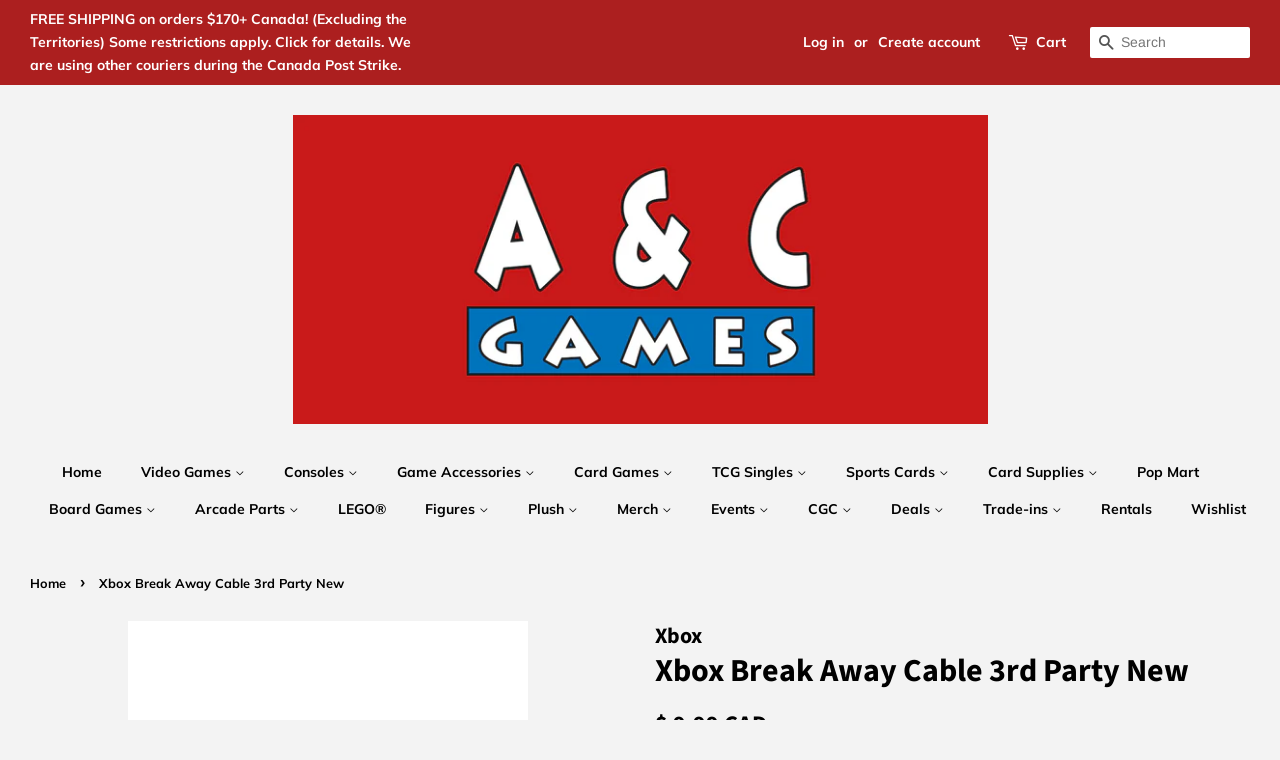

--- FILE ---
content_type: text/html; charset=utf-8
request_url: https://acgamesonline.com/products/xbox-break-away-cable-3rd-party-new
body_size: 34473
content:
<!doctype html>
<html class="no-js">
<head>

  <!-- Basic page needs ================================================== -->
  <meta charset="utf-8">
  <meta http-equiv="X-UA-Compatible" content="IE=edge,chrome=1">

  
  <link rel="shortcut icon" href="//acgamesonline.com/cdn/shop/files/acgameslogobig_32x32.PNG?v=1615927893" type="image/png" />
  

  <!-- Title and description ================================================== -->
  

  <!-- Air Reviews Script -->
 

    
    
    
    
  










<script>
  const AIR_REVIEWS = {};
  AIR_REVIEWS.product = {"id":1511736016951,"title":"Xbox Break Away Cable 3rd Party New","handle":"xbox-break-away-cable-3rd-party-new","description":"","published_at":"2019-03-19T15:31:02-04:00","created_at":"2019-03-19T15:31:02-04:00","vendor":"Xbox","type":"Accessories","tags":[],"price":999,"price_min":999,"price_max":999,"available":true,"price_varies":false,"compare_at_price":null,"compare_at_price_min":0,"compare_at_price_max":0,"compare_at_price_varies":false,"variants":[{"id":13402473693239,"title":"Default Title","option1":"Default Title","option2":null,"option3":null,"sku":"813048013556","requires_shipping":true,"taxable":true,"featured_image":null,"available":true,"name":"Xbox Break Away Cable 3rd Party New","public_title":null,"options":["Default Title"],"price":999,"weight":0,"compare_at_price":null,"inventory_management":"shopify","barcode":null,"requires_selling_plan":false,"selling_plan_allocations":[]}],"images":["\/\/acgamesonline.com\/cdn\/shop\/products\/7d350be60a0d25ffe48ba3f5b39e7fda501d9f75.jpg?v=1553023862"],"featured_image":"\/\/acgamesonline.com\/cdn\/shop\/products\/7d350be60a0d25ffe48ba3f5b39e7fda501d9f75.jpg?v=1553023862","options":["Title"],"media":[{"alt":null,"id":1420476055607,"position":1,"preview_image":{"aspect_ratio":1.0,"height":400,"width":400,"src":"\/\/acgamesonline.com\/cdn\/shop\/products\/7d350be60a0d25ffe48ba3f5b39e7fda501d9f75.jpg?v=1553023862"},"aspect_ratio":1.0,"height":400,"media_type":"image","src":"\/\/acgamesonline.com\/cdn\/shop\/products\/7d350be60a0d25ffe48ba3f5b39e7fda501d9f75.jpg?v=1553023862","width":400}],"requires_selling_plan":false,"selling_plan_groups":[],"content":""};
  AIR_REVIEWS.template = "product";
  AIR_REVIEWS.collections = [];
  AIR_REVIEWS.collectionsName = [];
  AIR_REVIEWS.customer = {
    id: null,
    email: null,
    first_name: null,
    last_name: null,
  };
  
  AIR_REVIEWS.collections.push(`72772616247`);
  AIR_REVIEWS.collectionsName.push(`Accessories - Microsoft Brand`);
  
  AIR_REVIEWS.collections.push(`65885831223`);
  AIR_REVIEWS.collectionsName.push(`Accessories - Xbox`);
  
  AIR_REVIEWS.collections.push(`159993593911`);
  AIR_REVIEWS.collectionsName.push(`Animal Crossing Featured Collection`);
  
  AIR_REVIEWS.collections.push(`267974803511`);
  AIR_REVIEWS.collectionsName.push(`Entire In-Stock Store Collection`);
  
  AIR_REVIEWS.collections.push(`267378393143`);
  AIR_REVIEWS.collectionsName.push(`Everything In Stock`);
  
  AIR_REVIEWS.collections.push(`275351207991`);
  AIR_REVIEWS.collectionsName.push(`Everything Under \$20`);
  
  AIR_REVIEWS.collections.push(`267378294839`);
  AIR_REVIEWS.collectionsName.push(`Everything Under \$30`);
  
  AIR_REVIEWS.collections.push(`159993495607`);
  AIR_REVIEWS.collectionsName.push(`Featured Consoles`);
  
  AIR_REVIEWS.collections.push(`271280341047`);
  AIR_REVIEWS.collectionsName.push(`Just Added!`);
  
  AIR_REVIEWS.collections.push(`262486523959`);
  AIR_REVIEWS.collectionsName.push(`Just In! Gaming`);
  
  AIR_REVIEWS.collections.push(`61512548407`);
  AIR_REVIEWS.collectionsName.push(`Merch`);
  
  AIR_REVIEWS.collections.push(`282846003255`);
  AIR_REVIEWS.collectionsName.push(`Video Game Accessories Under \$30`);
  
  AIR_REVIEWS.branding = false;
  AIR_REVIEWS.appBlock = false;
  AIR_REVIEWS.shopData = false;
  AIR_REVIEWS.settings = {"reviewCarouselWidget":{"customPositionHomeDirection":"after","customPositionCatalog":"","showPreview":true,"customPositionProductDirection":"after","carouselHeadingColor":"#000000","carouselMinimumRating":"all-reviews","carouselHeading":"See what our customers said","customPositionProduct":"","customPositionHome":"","enableCarousel":false,"customPositionCatalogDirection":"after"},"reviewWidget":{"customPositionCatalog":"","showOnMobile":true,"showOnHomePage":false,"desktopPosition":"desktop-right","enablePopupReview":false,"hideNoStarRating":false,"minimumRating":"all-reviews","floatButtonLabel":"Our Reviews","mobilePosition":"mobile-left","showProductPageBlock":true,"showOnProductList":true,"floatBtnIconCustom":"","showPreview":false,"enableStarRating":true,"showCatalogPage":true,"customPositionCatalogDirection":"after","previewType":"star-rating-settings","showProductPage":true,"floatBtnBgColor":"#000000","customPositionProductDirection":"after","floatBtnIcon":"https://imgur.com/ttZVtaG.png","customPositionProduct":"","customProductContainer":"","showOnDesktop":true,"floatBtnTextColor":"#FFFFFF"},"reviewBlock":{"twoStarColor":"#E67F22","dateFormat":"mm_dd_yyyy","summaryButton":"Write a review","customPosition":".shopify-payment-button","primaryColor":"#121212","fiveStarColor":"#16A086","preset":0,"oneStarColor":"#E84C3D","threeStarColor":"#F1C40F","isShowBadgeText":false,"buttonTextColor":"#FFFFFF","inlinePosition":"below-product","customPositionDirection":"after","buttonBorderRadius":4,"summaryHeading":"Review","policy":"By submitting, I acknowledge the Privacy and that my reviews will be publicly posted and shared online","emptyStarColor":"#BFBFBF","customCss":"","starIconType":"trustpilot","badgeColor":"#2C6ECB","backgroundColor":"#EDEDED","requiredName":true,"headingColor":"#000000","displayBadge":"after-customer-name","submitTextColor":"#ffffff","singleStarColor":"#16A086","badgeIconType":"badge-circle","layout":"list","starColorType":"single-color","buttonBackgroundColor":"#000000","hasPolicy":true,"submitButtonColor":"#166CE1","advancedSetting":true,"fourStarColor":"#27AE61","requiredEmail":false,"secondaryColor":"#383838","font":"Inter","isEnableBadge":false},"reviewPop":{"minimumRating":"all-reviews","includedPages":"","emptyImageCustom":"","pageShow":[],"excludedPages":"","showOnMobile":true,"emptyImage":"https://imgur.com/uw78kAx.png","showOnDesktop":true,"desktopPosition":"desktop-bottom-left","enabled":false,"mobilePosition":"mobile-bottom-right","customCss":""},"shopId":"9U1wqzEkJe907VhqvRYQ","generalSetting":{"sortOption":"sortlarest@feedback","amzReviewerOption":"all_reviews","enableCountryFlag":false,"amzPhotoOption":"all_contents","enableAggregateRating":true,"amzSortOption":"recent","ratingOption":"All positive","photoOption":"all","amzRatingOption":"positive","autoSubmitPublish":"disabled"},"allReviewsSummary":{"five_star":{"approved":0,"pending":0,"disapproved":0},"four_star":{"approved":0,"pending":0,"disapproved":0},"three_star":{"approved":0,"pending":0,"disapproved":0},"two_star":{"approved":0,"pending":0,"disapproved":0},"one_star":{"approved":0,"pending":0,"disapproved":0}},"allReviewsPage":[],"popReviews":[],"carouselReviews":[]};
  AIR_REVIEWS.hasStorefrontToken = true
  AIR_REVIEWS.translations = {"review":"review","reviews":"reviews","See more":"See more","See less":"See less","Recent":"Recent","Highest":"Highest","Lowest":"Lowest","Load more":"Load more","No reviews yet":"No reviews yet","How do you like this item?":"How do you like this item?","Excellent":"Excellent","Good":"Good","Medium":"Medium","Poor":"Poor","Very Bad":"Very Bad","Share your thoughts":"Share your thoughts","Write your feedback":"Write your feedback","Your Information":"Your Information","Your Name":"Your Name","Email":"Email","This is a required field":"This is a required field","Send":"Send","You have reached the file upload limit":"You have reached the file upload limit","Email field is invalid":"Email field is invalid","Review with image":"Review with image","Our Reviews":"Our Reviews","5MB Limit":"5MB Limit","Be the first to write a review":"Be the first to write a review","Submit":"Submit","Submitted":"Submitted","Click to review":"Click to review","Tap to review":"Tap to review","Name":"Name","Thank you for your feedback":"Thank you for your feedback","Invalid file type":"Invalid file type","accepted file types: .gif, .jpg, .png.":"accepted file types: .gif, .jpg, .png.","Invalid file size":"Invalid file size","image size should not be more than 5MB.":"image size should not be more than 5MB.","Your Email":"Your Email","Next":"Next","Verified":"Verified"};
  AIR_REVIEWS.productReview = false;
  AIR_REVIEWS.shopLogo = null;
</script>

  <!-- /Air Reviews Script -->

<title>
  Xbox Break Away Cable 3rd Party New &ndash; A &amp; C Games
  </title>

  

  <!-- Social meta ================================================== -->
  <!-- /snippets/social-meta-tags.liquid -->




<meta property="og:site_name" content="A &amp; C Games">
<meta property="og:url" content="https://acgamesonline.com/products/xbox-break-away-cable-3rd-party-new">
<meta property="og:title" content="Xbox Break Away Cable 3rd Party New">
<meta property="og:type" content="product">
<meta property="og:description" content="Located in the heart of downtown and offering the largest selection of video games in Toronto, Ontario Canada. A & C Games is your number one stop shop for retro classics, rare collectibles, and hot new titles. Conveniently located in Chinatown Downtown
at the corner of College and Spadina, easily accessible by the TTC">

  <meta property="og:price:amount" content="9.99">
  <meta property="og:price:currency" content="CAD">

<meta property="og:image" content="http://acgamesonline.com/cdn/shop/products/7d350be60a0d25ffe48ba3f5b39e7fda501d9f75_1200x1200.jpg?v=1553023862">
<meta property="og:image:secure_url" content="https://acgamesonline.com/cdn/shop/products/7d350be60a0d25ffe48ba3f5b39e7fda501d9f75_1200x1200.jpg?v=1553023862">


  <meta name="twitter:site" content="@acgamesonline">

<meta name="twitter:card" content="summary_large_image">
<meta name="twitter:title" content="Xbox Break Away Cable 3rd Party New">
<meta name="twitter:description" content="Located in the heart of downtown and offering the largest selection of video games in Toronto, Ontario Canada. A & C Games is your number one stop shop for retro classics, rare collectibles, and hot new titles. Conveniently located in Chinatown Downtown
at the corner of College and Spadina, easily accessible by the TTC">


  <!-- Helpers ================================================== -->
  <link rel="canonical" href="https://acgamesonline.com/products/xbox-break-away-cable-3rd-party-new">
  <meta name="viewport" content="width=device-width,initial-scale=1">
  <meta name="theme-color" content="#000000">

  <!-- CSS ================================================== -->
  <link href="//acgamesonline.com/cdn/shop/t/6/assets/timber.scss.css?v=151756177418590517181762633590" rel="stylesheet" type="text/css" media="all" />
  <link href="//acgamesonline.com/cdn/shop/t/6/assets/theme.scss.css?v=83832723398860502941762633590" rel="stylesheet" type="text/css" media="all" />

  <script>
    window.theme = window.theme || {};

    var theme = {
      strings: {
        addToCart: "Add to Cart",
        soldOut: "Sold Out",
        unavailable: "Unavailable",
        zoomClose: "Close (Esc)",
        zoomPrev: "Previous (Left arrow key)",
        zoomNext: "Next (Right arrow key)",
        addressError: "Error looking up that address",
        addressNoResults: "No results for that address",
        addressQueryLimit: "You have exceeded the Google API usage limit. Consider upgrading to a \u003ca href=\"https:\/\/developers.google.com\/maps\/premium\/usage-limits\"\u003ePremium Plan\u003c\/a\u003e.",
        authError: "There was a problem authenticating your Google Maps API Key."
      },
      settings: {
        // Adding some settings to allow the editor to update correctly when they are changed
        enableWideLayout: true,
        typeAccentTransform: false,
        typeAccentSpacing: false,
        baseFontSize: '17px',
        headerBaseFontSize: '32px',
        accentFontSize: '14px'
      },
      variables: {
        mediaQueryMedium: 'screen and (max-width: 768px)',
        bpSmall: false
      },
      moneyFormat: "\u003cspan class=money\u003e$ {{amount}} CAD \u003c\/span\u003e"
    }

    document.documentElement.className = document.documentElement.className.replace('no-js', 'supports-js');
  </script>

  <!-- Header hook for plugins ================================================== -->
  <script>window.performance && window.performance.mark && window.performance.mark('shopify.content_for_header.start');</script><meta name="google-site-verification" content="uEz6lRiGMo6QXTv4USIOXdnoRdYgu0sJuCExucv3Cyk">
<meta id="shopify-digital-wallet" name="shopify-digital-wallet" content="/6349717559/digital_wallets/dialog">
<meta name="shopify-checkout-api-token" content="1e9d76920a59616867ad9cc789c19c05">
<meta id="in-context-paypal-metadata" data-shop-id="6349717559" data-venmo-supported="false" data-environment="production" data-locale="en_US" data-paypal-v4="true" data-currency="CAD">
<link rel="alternate" type="application/json+oembed" href="https://acgamesonline.com/products/xbox-break-away-cable-3rd-party-new.oembed">
<script async="async" src="/checkouts/internal/preloads.js?locale=en-CA"></script>
<script id="shopify-features" type="application/json">{"accessToken":"1e9d76920a59616867ad9cc789c19c05","betas":["rich-media-storefront-analytics"],"domain":"acgamesonline.com","predictiveSearch":true,"shopId":6349717559,"locale":"en"}</script>
<script>var Shopify = Shopify || {};
Shopify.shop = "a-c-games-enterprises-ltd.myshopify.com";
Shopify.locale = "en";
Shopify.currency = {"active":"CAD","rate":"1.0"};
Shopify.country = "CA";
Shopify.theme = {"name":"mastercopy","id":83696746551,"schema_name":"Minimal","schema_version":"10.1.0","theme_store_id":380,"role":"main"};
Shopify.theme.handle = "null";
Shopify.theme.style = {"id":null,"handle":null};
Shopify.cdnHost = "acgamesonline.com/cdn";
Shopify.routes = Shopify.routes || {};
Shopify.routes.root = "/";</script>
<script type="module">!function(o){(o.Shopify=o.Shopify||{}).modules=!0}(window);</script>
<script>!function(o){function n(){var o=[];function n(){o.push(Array.prototype.slice.apply(arguments))}return n.q=o,n}var t=o.Shopify=o.Shopify||{};t.loadFeatures=n(),t.autoloadFeatures=n()}(window);</script>
<script id="shop-js-analytics" type="application/json">{"pageType":"product"}</script>
<script defer="defer" async type="module" src="//acgamesonline.com/cdn/shopifycloud/shop-js/modules/v2/client.init-shop-cart-sync_BdyHc3Nr.en.esm.js"></script>
<script defer="defer" async type="module" src="//acgamesonline.com/cdn/shopifycloud/shop-js/modules/v2/chunk.common_Daul8nwZ.esm.js"></script>
<script type="module">
  await import("//acgamesonline.com/cdn/shopifycloud/shop-js/modules/v2/client.init-shop-cart-sync_BdyHc3Nr.en.esm.js");
await import("//acgamesonline.com/cdn/shopifycloud/shop-js/modules/v2/chunk.common_Daul8nwZ.esm.js");

  window.Shopify.SignInWithShop?.initShopCartSync?.({"fedCMEnabled":true,"windoidEnabled":true});

</script>
<script id="__st">var __st={"a":6349717559,"offset":-18000,"reqid":"5a7b35a2-dcdf-4911-a470-7b928e143c9a-1768971322","pageurl":"acgamesonline.com\/products\/xbox-break-away-cable-3rd-party-new","u":"fb60db6a320a","p":"product","rtyp":"product","rid":1511736016951};</script>
<script>window.ShopifyPaypalV4VisibilityTracking = true;</script>
<script id="captcha-bootstrap">!function(){'use strict';const t='contact',e='account',n='new_comment',o=[[t,t],['blogs',n],['comments',n],[t,'customer']],c=[[e,'customer_login'],[e,'guest_login'],[e,'recover_customer_password'],[e,'create_customer']],r=t=>t.map((([t,e])=>`form[action*='/${t}']:not([data-nocaptcha='true']) input[name='form_type'][value='${e}']`)).join(','),a=t=>()=>t?[...document.querySelectorAll(t)].map((t=>t.form)):[];function s(){const t=[...o],e=r(t);return a(e)}const i='password',u='form_key',d=['recaptcha-v3-token','g-recaptcha-response','h-captcha-response',i],f=()=>{try{return window.sessionStorage}catch{return}},m='__shopify_v',_=t=>t.elements[u];function p(t,e,n=!1){try{const o=window.sessionStorage,c=JSON.parse(o.getItem(e)),{data:r}=function(t){const{data:e,action:n}=t;return t[m]||n?{data:e,action:n}:{data:t,action:n}}(c);for(const[e,n]of Object.entries(r))t.elements[e]&&(t.elements[e].value=n);n&&o.removeItem(e)}catch(o){console.error('form repopulation failed',{error:o})}}const l='form_type',E='cptcha';function T(t){t.dataset[E]=!0}const w=window,h=w.document,L='Shopify',v='ce_forms',y='captcha';let A=!1;((t,e)=>{const n=(g='f06e6c50-85a8-45c8-87d0-21a2b65856fe',I='https://cdn.shopify.com/shopifycloud/storefront-forms-hcaptcha/ce_storefront_forms_captcha_hcaptcha.v1.5.2.iife.js',D={infoText:'Protected by hCaptcha',privacyText:'Privacy',termsText:'Terms'},(t,e,n)=>{const o=w[L][v],c=o.bindForm;if(c)return c(t,g,e,D).then(n);var r;o.q.push([[t,g,e,D],n]),r=I,A||(h.body.append(Object.assign(h.createElement('script'),{id:'captcha-provider',async:!0,src:r})),A=!0)});var g,I,D;w[L]=w[L]||{},w[L][v]=w[L][v]||{},w[L][v].q=[],w[L][y]=w[L][y]||{},w[L][y].protect=function(t,e){n(t,void 0,e),T(t)},Object.freeze(w[L][y]),function(t,e,n,w,h,L){const[v,y,A,g]=function(t,e,n){const i=e?o:[],u=t?c:[],d=[...i,...u],f=r(d),m=r(i),_=r(d.filter((([t,e])=>n.includes(e))));return[a(f),a(m),a(_),s()]}(w,h,L),I=t=>{const e=t.target;return e instanceof HTMLFormElement?e:e&&e.form},D=t=>v().includes(t);t.addEventListener('submit',(t=>{const e=I(t);if(!e)return;const n=D(e)&&!e.dataset.hcaptchaBound&&!e.dataset.recaptchaBound,o=_(e),c=g().includes(e)&&(!o||!o.value);(n||c)&&t.preventDefault(),c&&!n&&(function(t){try{if(!f())return;!function(t){const e=f();if(!e)return;const n=_(t);if(!n)return;const o=n.value;o&&e.removeItem(o)}(t);const e=Array.from(Array(32),(()=>Math.random().toString(36)[2])).join('');!function(t,e){_(t)||t.append(Object.assign(document.createElement('input'),{type:'hidden',name:u})),t.elements[u].value=e}(t,e),function(t,e){const n=f();if(!n)return;const o=[...t.querySelectorAll(`input[type='${i}']`)].map((({name:t})=>t)),c=[...d,...o],r={};for(const[a,s]of new FormData(t).entries())c.includes(a)||(r[a]=s);n.setItem(e,JSON.stringify({[m]:1,action:t.action,data:r}))}(t,e)}catch(e){console.error('failed to persist form',e)}}(e),e.submit())}));const S=(t,e)=>{t&&!t.dataset[E]&&(n(t,e.some((e=>e===t))),T(t))};for(const o of['focusin','change'])t.addEventListener(o,(t=>{const e=I(t);D(e)&&S(e,y())}));const B=e.get('form_key'),M=e.get(l),P=B&&M;t.addEventListener('DOMContentLoaded',(()=>{const t=y();if(P)for(const e of t)e.elements[l].value===M&&p(e,B);[...new Set([...A(),...v().filter((t=>'true'===t.dataset.shopifyCaptcha))])].forEach((e=>S(e,t)))}))}(h,new URLSearchParams(w.location.search),n,t,e,['guest_login'])})(!0,!0)}();</script>
<script integrity="sha256-4kQ18oKyAcykRKYeNunJcIwy7WH5gtpwJnB7kiuLZ1E=" data-source-attribution="shopify.loadfeatures" defer="defer" src="//acgamesonline.com/cdn/shopifycloud/storefront/assets/storefront/load_feature-a0a9edcb.js" crossorigin="anonymous"></script>
<script data-source-attribution="shopify.dynamic_checkout.dynamic.init">var Shopify=Shopify||{};Shopify.PaymentButton=Shopify.PaymentButton||{isStorefrontPortableWallets:!0,init:function(){window.Shopify.PaymentButton.init=function(){};var t=document.createElement("script");t.src="https://acgamesonline.com/cdn/shopifycloud/portable-wallets/latest/portable-wallets.en.js",t.type="module",document.head.appendChild(t)}};
</script>
<script data-source-attribution="shopify.dynamic_checkout.buyer_consent">
  function portableWalletsHideBuyerConsent(e){var t=document.getElementById("shopify-buyer-consent"),n=document.getElementById("shopify-subscription-policy-button");t&&n&&(t.classList.add("hidden"),t.setAttribute("aria-hidden","true"),n.removeEventListener("click",e))}function portableWalletsShowBuyerConsent(e){var t=document.getElementById("shopify-buyer-consent"),n=document.getElementById("shopify-subscription-policy-button");t&&n&&(t.classList.remove("hidden"),t.removeAttribute("aria-hidden"),n.addEventListener("click",e))}window.Shopify?.PaymentButton&&(window.Shopify.PaymentButton.hideBuyerConsent=portableWalletsHideBuyerConsent,window.Shopify.PaymentButton.showBuyerConsent=portableWalletsShowBuyerConsent);
</script>
<script>
  function portableWalletsCleanup(e){e&&e.src&&console.error("Failed to load portable wallets script "+e.src);var t=document.querySelectorAll("shopify-accelerated-checkout .shopify-payment-button__skeleton, shopify-accelerated-checkout-cart .wallet-cart-button__skeleton"),e=document.getElementById("shopify-buyer-consent");for(let e=0;e<t.length;e++)t[e].remove();e&&e.remove()}function portableWalletsNotLoadedAsModule(e){e instanceof ErrorEvent&&"string"==typeof e.message&&e.message.includes("import.meta")&&"string"==typeof e.filename&&e.filename.includes("portable-wallets")&&(window.removeEventListener("error",portableWalletsNotLoadedAsModule),window.Shopify.PaymentButton.failedToLoad=e,"loading"===document.readyState?document.addEventListener("DOMContentLoaded",window.Shopify.PaymentButton.init):window.Shopify.PaymentButton.init())}window.addEventListener("error",portableWalletsNotLoadedAsModule);
</script>

<script type="module" src="https://acgamesonline.com/cdn/shopifycloud/portable-wallets/latest/portable-wallets.en.js" onError="portableWalletsCleanup(this)" crossorigin="anonymous"></script>
<script nomodule>
  document.addEventListener("DOMContentLoaded", portableWalletsCleanup);
</script>

<link id="shopify-accelerated-checkout-styles" rel="stylesheet" media="screen" href="https://acgamesonline.com/cdn/shopifycloud/portable-wallets/latest/accelerated-checkout-backwards-compat.css" crossorigin="anonymous">
<style id="shopify-accelerated-checkout-cart">
        #shopify-buyer-consent {
  margin-top: 1em;
  display: inline-block;
  width: 100%;
}

#shopify-buyer-consent.hidden {
  display: none;
}

#shopify-subscription-policy-button {
  background: none;
  border: none;
  padding: 0;
  text-decoration: underline;
  font-size: inherit;
  cursor: pointer;
}

#shopify-subscription-policy-button::before {
  box-shadow: none;
}

      </style>

<script>window.performance && window.performance.mark && window.performance.mark('shopify.content_for_header.end');</script>
<script>window.BOLD = window.BOLD || {};
    window.BOLD.common = window.BOLD.common || {};
    window.BOLD.common.Shopify = window.BOLD.common.Shopify || {};
    window.BOLD.common.Shopify.shop = {
      domain: 'acgamesonline.com',
      permanent_domain: 'a-c-games-enterprises-ltd.myshopify.com',
      url: 'https://acgamesonline.com',
      secure_url: 'https://acgamesonline.com',
      money_format: "\u003cspan class=money\u003e$ {{amount}} CAD \u003c\/span\u003e",
      currency: "CAD"
    };
    window.BOLD.common.Shopify.customer = {
      id: null,
      tags: null,
    };
    window.BOLD.common.Shopify.cart = {"note":null,"attributes":{},"original_total_price":0,"total_price":0,"total_discount":0,"total_weight":0.0,"item_count":0,"items":[],"requires_shipping":false,"currency":"CAD","items_subtotal_price":0,"cart_level_discount_applications":[],"checkout_charge_amount":0};
    window.BOLD.common.template = 'product';window.BOLD.common.Shopify.formatMoney = function(money, format) {
        function n(t, e) {
            return "undefined" == typeof t ? e : t
        }
        function r(t, e, r, i) {
            if (e = n(e, 2),
                r = n(r, ","),
                i = n(i, "."),
            isNaN(t) || null == t)
                return 0;
            t = (t / 100).toFixed(e);
            var o = t.split(".")
                , a = o[0].replace(/(\d)(?=(\d\d\d)+(?!\d))/g, "$1" + r)
                , s = o[1] ? i + o[1] : "";
            return a + s
        }
        "string" == typeof money && (money = money.replace(".", ""));
        var i = ""
            , o = /\{\{\s*(\w+)\s*\}\}/
            , a = format || window.BOLD.common.Shopify.shop.money_format || window.Shopify.money_format || "$ {{ amount }}";
        switch (a.match(o)[1]) {
            case "amount":
                i = r(money, 2, ",", ".");
                break;
            case "amount_no_decimals":
                i = r(money, 0, ",", ".");
                break;
            case "amount_with_comma_separator":
                i = r(money, 2, ".", ",");
                break;
            case "amount_no_decimals_with_comma_separator":
                i = r(money, 0, ".", ",");
                break;
            case "amount_with_space_separator":
                i = r(money, 2, " ", ",");
                break;
            case "amount_no_decimals_with_space_separator":
                i = r(money, 0, " ", ",");
                break;
            case "amount_with_apostrophe_separator":
                i = r(money, 2, "'", ".");
                break;
        }
        return a.replace(o, i);
    };
    window.BOLD.common.Shopify.saveProduct = function (handle, product, productData) {
      if (typeof handle === 'string' && typeof window.BOLD.common.Shopify.products[handle] === 'undefined') {
        if (typeof product === 'number') {
          window.BOLD.common.Shopify.handles[product] = handle;
          product = { id: product, product: productData };
        }
        window.BOLD.common.Shopify.products[handle] = product;
      }
    };
    window.BOLD.common.Shopify.saveVariant = function (variant_id, variant) {
      if (typeof variant_id === 'number' && typeof window.BOLD.common.Shopify.variants[variant_id] === 'undefined') {
        window.BOLD.common.Shopify.variants[variant_id] = variant;
      }
    };window.BOLD.common.Shopify.products = window.BOLD.common.Shopify.products || {};
    window.BOLD.common.Shopify.variants = window.BOLD.common.Shopify.variants || {};
    window.BOLD.common.Shopify.handles = window.BOLD.common.Shopify.handles || {};window.BOLD.common.Shopify.handle = "xbox-break-away-cable-3rd-party-new"
window.BOLD.common.Shopify.saveProduct("xbox-break-away-cable-3rd-party-new", 1511736016951, {"id":1511736016951,"title":"Xbox Break Away Cable 3rd Party New","handle":"xbox-break-away-cable-3rd-party-new","description":"","published_at":"2019-03-19T15:31:02-04:00","created_at":"2019-03-19T15:31:02-04:00","vendor":"Xbox","type":"Accessories","tags":[],"price":999,"price_min":999,"price_max":999,"available":true,"price_varies":false,"compare_at_price":null,"compare_at_price_min":0,"compare_at_price_max":0,"compare_at_price_varies":false,"variants":[{"id":13402473693239,"title":"Default Title","option1":"Default Title","option2":null,"option3":null,"sku":"813048013556","requires_shipping":true,"taxable":true,"featured_image":null,"available":true,"name":"Xbox Break Away Cable 3rd Party New","public_title":null,"options":["Default Title"],"price":999,"weight":0,"compare_at_price":null,"inventory_management":"shopify","barcode":null,"requires_selling_plan":false,"selling_plan_allocations":[]}],"images":["\/\/acgamesonline.com\/cdn\/shop\/products\/7d350be60a0d25ffe48ba3f5b39e7fda501d9f75.jpg?v=1553023862"],"featured_image":"\/\/acgamesonline.com\/cdn\/shop\/products\/7d350be60a0d25ffe48ba3f5b39e7fda501d9f75.jpg?v=1553023862","options":["Title"],"media":[{"alt":null,"id":1420476055607,"position":1,"preview_image":{"aspect_ratio":1.0,"height":400,"width":400,"src":"\/\/acgamesonline.com\/cdn\/shop\/products\/7d350be60a0d25ffe48ba3f5b39e7fda501d9f75.jpg?v=1553023862"},"aspect_ratio":1.0,"height":400,"media_type":"image","src":"\/\/acgamesonline.com\/cdn\/shop\/products\/7d350be60a0d25ffe48ba3f5b39e7fda501d9f75.jpg?v=1553023862","width":400}],"requires_selling_plan":false,"selling_plan_groups":[],"content":""});window.BOLD.common.Shopify.saveVariant(13402473693239, { variant: {"id":13402473693239,"title":"Default Title","option1":"Default Title","option2":null,"option3":null,"sku":"813048013556","requires_shipping":true,"taxable":true,"featured_image":null,"available":true,"name":"Xbox Break Away Cable 3rd Party New","public_title":null,"options":["Default Title"],"price":999,"weight":0,"compare_at_price":null,"inventory_management":"shopify","barcode":null,"requires_selling_plan":false,"selling_plan_allocations":[]}, inventory_quantity: 6, product_id: 1511736016951, product_handle: "xbox-break-away-cable-3rd-party-new", price: 999, variant_title: "Default Title", group_id: '', csp_metafield: {}});window.BOLD.apps_installed = {"Currency":1} || {};window.BOLD.common.Shopify.metafields = window.BOLD.common.Shopify.metafields || {};window.BOLD.common.Shopify.metafields["bold_rp"] = {};window.BOLD.common.Shopify.metafields["bold_csp_defaults"] = {};</script><script src="//acgamesonline.com/cdn/shop/t/6/assets/jquery-2.2.3.min.js?v=58211863146907186831608069088" type="text/javascript"></script>

  <script src="//acgamesonline.com/cdn/shop/t/6/assets/lazysizes.min.js?v=177476512571513845041608069089" async="async"></script>

  
  
<meta name="google-site-verification" content="70ElefE5WgI2lYkFgcwo8xCfA5fkPQI25_zzZrGwEZQ" />
<script src="//staticxx.s3.amazonaws.com/aio_stats_lib_v1.min.js?v=1.0"></script><link href="https://monorail-edge.shopifysvc.com" rel="dns-prefetch">
<script>(function(){if ("sendBeacon" in navigator && "performance" in window) {try {var session_token_from_headers = performance.getEntriesByType('navigation')[0].serverTiming.find(x => x.name == '_s').description;} catch {var session_token_from_headers = undefined;}var session_cookie_matches = document.cookie.match(/_shopify_s=([^;]*)/);var session_token_from_cookie = session_cookie_matches && session_cookie_matches.length === 2 ? session_cookie_matches[1] : "";var session_token = session_token_from_headers || session_token_from_cookie || "";function handle_abandonment_event(e) {var entries = performance.getEntries().filter(function(entry) {return /monorail-edge.shopifysvc.com/.test(entry.name);});if (!window.abandonment_tracked && entries.length === 0) {window.abandonment_tracked = true;var currentMs = Date.now();var navigation_start = performance.timing.navigationStart;var payload = {shop_id: 6349717559,url: window.location.href,navigation_start,duration: currentMs - navigation_start,session_token,page_type: "product"};window.navigator.sendBeacon("https://monorail-edge.shopifysvc.com/v1/produce", JSON.stringify({schema_id: "online_store_buyer_site_abandonment/1.1",payload: payload,metadata: {event_created_at_ms: currentMs,event_sent_at_ms: currentMs}}));}}window.addEventListener('pagehide', handle_abandonment_event);}}());</script>
<script id="web-pixels-manager-setup">(function e(e,d,r,n,o){if(void 0===o&&(o={}),!Boolean(null===(a=null===(i=window.Shopify)||void 0===i?void 0:i.analytics)||void 0===a?void 0:a.replayQueue)){var i,a;window.Shopify=window.Shopify||{};var t=window.Shopify;t.analytics=t.analytics||{};var s=t.analytics;s.replayQueue=[],s.publish=function(e,d,r){return s.replayQueue.push([e,d,r]),!0};try{self.performance.mark("wpm:start")}catch(e){}var l=function(){var e={modern:/Edge?\/(1{2}[4-9]|1[2-9]\d|[2-9]\d{2}|\d{4,})\.\d+(\.\d+|)|Firefox\/(1{2}[4-9]|1[2-9]\d|[2-9]\d{2}|\d{4,})\.\d+(\.\d+|)|Chrom(ium|e)\/(9{2}|\d{3,})\.\d+(\.\d+|)|(Maci|X1{2}).+ Version\/(15\.\d+|(1[6-9]|[2-9]\d|\d{3,})\.\d+)([,.]\d+|)( \(\w+\)|)( Mobile\/\w+|) Safari\/|Chrome.+OPR\/(9{2}|\d{3,})\.\d+\.\d+|(CPU[ +]OS|iPhone[ +]OS|CPU[ +]iPhone|CPU IPhone OS|CPU iPad OS)[ +]+(15[._]\d+|(1[6-9]|[2-9]\d|\d{3,})[._]\d+)([._]\d+|)|Android:?[ /-](13[3-9]|1[4-9]\d|[2-9]\d{2}|\d{4,})(\.\d+|)(\.\d+|)|Android.+Firefox\/(13[5-9]|1[4-9]\d|[2-9]\d{2}|\d{4,})\.\d+(\.\d+|)|Android.+Chrom(ium|e)\/(13[3-9]|1[4-9]\d|[2-9]\d{2}|\d{4,})\.\d+(\.\d+|)|SamsungBrowser\/([2-9]\d|\d{3,})\.\d+/,legacy:/Edge?\/(1[6-9]|[2-9]\d|\d{3,})\.\d+(\.\d+|)|Firefox\/(5[4-9]|[6-9]\d|\d{3,})\.\d+(\.\d+|)|Chrom(ium|e)\/(5[1-9]|[6-9]\d|\d{3,})\.\d+(\.\d+|)([\d.]+$|.*Safari\/(?![\d.]+ Edge\/[\d.]+$))|(Maci|X1{2}).+ Version\/(10\.\d+|(1[1-9]|[2-9]\d|\d{3,})\.\d+)([,.]\d+|)( \(\w+\)|)( Mobile\/\w+|) Safari\/|Chrome.+OPR\/(3[89]|[4-9]\d|\d{3,})\.\d+\.\d+|(CPU[ +]OS|iPhone[ +]OS|CPU[ +]iPhone|CPU IPhone OS|CPU iPad OS)[ +]+(10[._]\d+|(1[1-9]|[2-9]\d|\d{3,})[._]\d+)([._]\d+|)|Android:?[ /-](13[3-9]|1[4-9]\d|[2-9]\d{2}|\d{4,})(\.\d+|)(\.\d+|)|Mobile Safari.+OPR\/([89]\d|\d{3,})\.\d+\.\d+|Android.+Firefox\/(13[5-9]|1[4-9]\d|[2-9]\d{2}|\d{4,})\.\d+(\.\d+|)|Android.+Chrom(ium|e)\/(13[3-9]|1[4-9]\d|[2-9]\d{2}|\d{4,})\.\d+(\.\d+|)|Android.+(UC? ?Browser|UCWEB|U3)[ /]?(15\.([5-9]|\d{2,})|(1[6-9]|[2-9]\d|\d{3,})\.\d+)\.\d+|SamsungBrowser\/(5\.\d+|([6-9]|\d{2,})\.\d+)|Android.+MQ{2}Browser\/(14(\.(9|\d{2,})|)|(1[5-9]|[2-9]\d|\d{3,})(\.\d+|))(\.\d+|)|K[Aa][Ii]OS\/(3\.\d+|([4-9]|\d{2,})\.\d+)(\.\d+|)/},d=e.modern,r=e.legacy,n=navigator.userAgent;return n.match(d)?"modern":n.match(r)?"legacy":"unknown"}(),u="modern"===l?"modern":"legacy",c=(null!=n?n:{modern:"",legacy:""})[u],f=function(e){return[e.baseUrl,"/wpm","/b",e.hashVersion,"modern"===e.buildTarget?"m":"l",".js"].join("")}({baseUrl:d,hashVersion:r,buildTarget:u}),m=function(e){var d=e.version,r=e.bundleTarget,n=e.surface,o=e.pageUrl,i=e.monorailEndpoint;return{emit:function(e){var a=e.status,t=e.errorMsg,s=(new Date).getTime(),l=JSON.stringify({metadata:{event_sent_at_ms:s},events:[{schema_id:"web_pixels_manager_load/3.1",payload:{version:d,bundle_target:r,page_url:o,status:a,surface:n,error_msg:t},metadata:{event_created_at_ms:s}}]});if(!i)return console&&console.warn&&console.warn("[Web Pixels Manager] No Monorail endpoint provided, skipping logging."),!1;try{return self.navigator.sendBeacon.bind(self.navigator)(i,l)}catch(e){}var u=new XMLHttpRequest;try{return u.open("POST",i,!0),u.setRequestHeader("Content-Type","text/plain"),u.send(l),!0}catch(e){return console&&console.warn&&console.warn("[Web Pixels Manager] Got an unhandled error while logging to Monorail."),!1}}}}({version:r,bundleTarget:l,surface:e.surface,pageUrl:self.location.href,monorailEndpoint:e.monorailEndpoint});try{o.browserTarget=l,function(e){var d=e.src,r=e.async,n=void 0===r||r,o=e.onload,i=e.onerror,a=e.sri,t=e.scriptDataAttributes,s=void 0===t?{}:t,l=document.createElement("script"),u=document.querySelector("head"),c=document.querySelector("body");if(l.async=n,l.src=d,a&&(l.integrity=a,l.crossOrigin="anonymous"),s)for(var f in s)if(Object.prototype.hasOwnProperty.call(s,f))try{l.dataset[f]=s[f]}catch(e){}if(o&&l.addEventListener("load",o),i&&l.addEventListener("error",i),u)u.appendChild(l);else{if(!c)throw new Error("Did not find a head or body element to append the script");c.appendChild(l)}}({src:f,async:!0,onload:function(){if(!function(){var e,d;return Boolean(null===(d=null===(e=window.Shopify)||void 0===e?void 0:e.analytics)||void 0===d?void 0:d.initialized)}()){var d=window.webPixelsManager.init(e)||void 0;if(d){var r=window.Shopify.analytics;r.replayQueue.forEach((function(e){var r=e[0],n=e[1],o=e[2];d.publishCustomEvent(r,n,o)})),r.replayQueue=[],r.publish=d.publishCustomEvent,r.visitor=d.visitor,r.initialized=!0}}},onerror:function(){return m.emit({status:"failed",errorMsg:"".concat(f," has failed to load")})},sri:function(e){var d=/^sha384-[A-Za-z0-9+/=]+$/;return"string"==typeof e&&d.test(e)}(c)?c:"",scriptDataAttributes:o}),m.emit({status:"loading"})}catch(e){m.emit({status:"failed",errorMsg:(null==e?void 0:e.message)||"Unknown error"})}}})({shopId: 6349717559,storefrontBaseUrl: "https://acgamesonline.com",extensionsBaseUrl: "https://extensions.shopifycdn.com/cdn/shopifycloud/web-pixels-manager",monorailEndpoint: "https://monorail-edge.shopifysvc.com/unstable/produce_batch",surface: "storefront-renderer",enabledBetaFlags: ["2dca8a86"],webPixelsConfigList: [{"id":"388169783","configuration":"{\"config\":\"{\\\"pixel_id\\\":\\\"GT-M6QPC9J\\\",\\\"target_country\\\":\\\"CA\\\",\\\"gtag_events\\\":[{\\\"type\\\":\\\"purchase\\\",\\\"action_label\\\":\\\"MC-PFNCDT5SD0\\\"},{\\\"type\\\":\\\"page_view\\\",\\\"action_label\\\":\\\"MC-PFNCDT5SD0\\\"},{\\\"type\\\":\\\"view_item\\\",\\\"action_label\\\":\\\"MC-PFNCDT5SD0\\\"}],\\\"enable_monitoring_mode\\\":false}\"}","eventPayloadVersion":"v1","runtimeContext":"OPEN","scriptVersion":"b2a88bafab3e21179ed38636efcd8a93","type":"APP","apiClientId":1780363,"privacyPurposes":[],"dataSharingAdjustments":{"protectedCustomerApprovalScopes":["read_customer_address","read_customer_email","read_customer_name","read_customer_personal_data","read_customer_phone"]}},{"id":"78512183","eventPayloadVersion":"v1","runtimeContext":"LAX","scriptVersion":"1","type":"CUSTOM","privacyPurposes":["ANALYTICS"],"name":"Google Analytics tag (migrated)"},{"id":"shopify-app-pixel","configuration":"{}","eventPayloadVersion":"v1","runtimeContext":"STRICT","scriptVersion":"0450","apiClientId":"shopify-pixel","type":"APP","privacyPurposes":["ANALYTICS","MARKETING"]},{"id":"shopify-custom-pixel","eventPayloadVersion":"v1","runtimeContext":"LAX","scriptVersion":"0450","apiClientId":"shopify-pixel","type":"CUSTOM","privacyPurposes":["ANALYTICS","MARKETING"]}],isMerchantRequest: false,initData: {"shop":{"name":"A \u0026 C Games","paymentSettings":{"currencyCode":"CAD"},"myshopifyDomain":"a-c-games-enterprises-ltd.myshopify.com","countryCode":"CA","storefrontUrl":"https:\/\/acgamesonline.com"},"customer":null,"cart":null,"checkout":null,"productVariants":[{"price":{"amount":9.99,"currencyCode":"CAD"},"product":{"title":"Xbox Break Away Cable 3rd Party New","vendor":"Xbox","id":"1511736016951","untranslatedTitle":"Xbox Break Away Cable 3rd Party New","url":"\/products\/xbox-break-away-cable-3rd-party-new","type":"Accessories"},"id":"13402473693239","image":{"src":"\/\/acgamesonline.com\/cdn\/shop\/products\/7d350be60a0d25ffe48ba3f5b39e7fda501d9f75.jpg?v=1553023862"},"sku":"813048013556","title":"Default Title","untranslatedTitle":"Default Title"}],"purchasingCompany":null},},"https://acgamesonline.com/cdn","fcfee988w5aeb613cpc8e4bc33m6693e112",{"modern":"","legacy":""},{"shopId":"6349717559","storefrontBaseUrl":"https:\/\/acgamesonline.com","extensionBaseUrl":"https:\/\/extensions.shopifycdn.com\/cdn\/shopifycloud\/web-pixels-manager","surface":"storefront-renderer","enabledBetaFlags":"[\"2dca8a86\"]","isMerchantRequest":"false","hashVersion":"fcfee988w5aeb613cpc8e4bc33m6693e112","publish":"custom","events":"[[\"page_viewed\",{}],[\"product_viewed\",{\"productVariant\":{\"price\":{\"amount\":9.99,\"currencyCode\":\"CAD\"},\"product\":{\"title\":\"Xbox Break Away Cable 3rd Party New\",\"vendor\":\"Xbox\",\"id\":\"1511736016951\",\"untranslatedTitle\":\"Xbox Break Away Cable 3rd Party New\",\"url\":\"\/products\/xbox-break-away-cable-3rd-party-new\",\"type\":\"Accessories\"},\"id\":\"13402473693239\",\"image\":{\"src\":\"\/\/acgamesonline.com\/cdn\/shop\/products\/7d350be60a0d25ffe48ba3f5b39e7fda501d9f75.jpg?v=1553023862\"},\"sku\":\"813048013556\",\"title\":\"Default Title\",\"untranslatedTitle\":\"Default Title\"}}]]"});</script><script>
  window.ShopifyAnalytics = window.ShopifyAnalytics || {};
  window.ShopifyAnalytics.meta = window.ShopifyAnalytics.meta || {};
  window.ShopifyAnalytics.meta.currency = 'CAD';
  var meta = {"product":{"id":1511736016951,"gid":"gid:\/\/shopify\/Product\/1511736016951","vendor":"Xbox","type":"Accessories","handle":"xbox-break-away-cable-3rd-party-new","variants":[{"id":13402473693239,"price":999,"name":"Xbox Break Away Cable 3rd Party New","public_title":null,"sku":"813048013556"}],"remote":false},"page":{"pageType":"product","resourceType":"product","resourceId":1511736016951,"requestId":"5a7b35a2-dcdf-4911-a470-7b928e143c9a-1768971322"}};
  for (var attr in meta) {
    window.ShopifyAnalytics.meta[attr] = meta[attr];
  }
</script>
<script class="analytics">
  (function () {
    var customDocumentWrite = function(content) {
      var jquery = null;

      if (window.jQuery) {
        jquery = window.jQuery;
      } else if (window.Checkout && window.Checkout.$) {
        jquery = window.Checkout.$;
      }

      if (jquery) {
        jquery('body').append(content);
      }
    };

    var hasLoggedConversion = function(token) {
      if (token) {
        return document.cookie.indexOf('loggedConversion=' + token) !== -1;
      }
      return false;
    }

    var setCookieIfConversion = function(token) {
      if (token) {
        var twoMonthsFromNow = new Date(Date.now());
        twoMonthsFromNow.setMonth(twoMonthsFromNow.getMonth() + 2);

        document.cookie = 'loggedConversion=' + token + '; expires=' + twoMonthsFromNow;
      }
    }

    var trekkie = window.ShopifyAnalytics.lib = window.trekkie = window.trekkie || [];
    if (trekkie.integrations) {
      return;
    }
    trekkie.methods = [
      'identify',
      'page',
      'ready',
      'track',
      'trackForm',
      'trackLink'
    ];
    trekkie.factory = function(method) {
      return function() {
        var args = Array.prototype.slice.call(arguments);
        args.unshift(method);
        trekkie.push(args);
        return trekkie;
      };
    };
    for (var i = 0; i < trekkie.methods.length; i++) {
      var key = trekkie.methods[i];
      trekkie[key] = trekkie.factory(key);
    }
    trekkie.load = function(config) {
      trekkie.config = config || {};
      trekkie.config.initialDocumentCookie = document.cookie;
      var first = document.getElementsByTagName('script')[0];
      var script = document.createElement('script');
      script.type = 'text/javascript';
      script.onerror = function(e) {
        var scriptFallback = document.createElement('script');
        scriptFallback.type = 'text/javascript';
        scriptFallback.onerror = function(error) {
                var Monorail = {
      produce: function produce(monorailDomain, schemaId, payload) {
        var currentMs = new Date().getTime();
        var event = {
          schema_id: schemaId,
          payload: payload,
          metadata: {
            event_created_at_ms: currentMs,
            event_sent_at_ms: currentMs
          }
        };
        return Monorail.sendRequest("https://" + monorailDomain + "/v1/produce", JSON.stringify(event));
      },
      sendRequest: function sendRequest(endpointUrl, payload) {
        // Try the sendBeacon API
        if (window && window.navigator && typeof window.navigator.sendBeacon === 'function' && typeof window.Blob === 'function' && !Monorail.isIos12()) {
          var blobData = new window.Blob([payload], {
            type: 'text/plain'
          });

          if (window.navigator.sendBeacon(endpointUrl, blobData)) {
            return true;
          } // sendBeacon was not successful

        } // XHR beacon

        var xhr = new XMLHttpRequest();

        try {
          xhr.open('POST', endpointUrl);
          xhr.setRequestHeader('Content-Type', 'text/plain');
          xhr.send(payload);
        } catch (e) {
          console.log(e);
        }

        return false;
      },
      isIos12: function isIos12() {
        return window.navigator.userAgent.lastIndexOf('iPhone; CPU iPhone OS 12_') !== -1 || window.navigator.userAgent.lastIndexOf('iPad; CPU OS 12_') !== -1;
      }
    };
    Monorail.produce('monorail-edge.shopifysvc.com',
      'trekkie_storefront_load_errors/1.1',
      {shop_id: 6349717559,
      theme_id: 83696746551,
      app_name: "storefront",
      context_url: window.location.href,
      source_url: "//acgamesonline.com/cdn/s/trekkie.storefront.cd680fe47e6c39ca5d5df5f0a32d569bc48c0f27.min.js"});

        };
        scriptFallback.async = true;
        scriptFallback.src = '//acgamesonline.com/cdn/s/trekkie.storefront.cd680fe47e6c39ca5d5df5f0a32d569bc48c0f27.min.js';
        first.parentNode.insertBefore(scriptFallback, first);
      };
      script.async = true;
      script.src = '//acgamesonline.com/cdn/s/trekkie.storefront.cd680fe47e6c39ca5d5df5f0a32d569bc48c0f27.min.js';
      first.parentNode.insertBefore(script, first);
    };
    trekkie.load(
      {"Trekkie":{"appName":"storefront","development":false,"defaultAttributes":{"shopId":6349717559,"isMerchantRequest":null,"themeId":83696746551,"themeCityHash":"2137228483098037573","contentLanguage":"en","currency":"CAD","eventMetadataId":"f29df522-41c9-455b-a300-c1e6c4ef7813"},"isServerSideCookieWritingEnabled":true,"monorailRegion":"shop_domain","enabledBetaFlags":["65f19447"]},"Session Attribution":{},"S2S":{"facebookCapiEnabled":false,"source":"trekkie-storefront-renderer","apiClientId":580111}}
    );

    var loaded = false;
    trekkie.ready(function() {
      if (loaded) return;
      loaded = true;

      window.ShopifyAnalytics.lib = window.trekkie;

      var originalDocumentWrite = document.write;
      document.write = customDocumentWrite;
      try { window.ShopifyAnalytics.merchantGoogleAnalytics.call(this); } catch(error) {};
      document.write = originalDocumentWrite;

      window.ShopifyAnalytics.lib.page(null,{"pageType":"product","resourceType":"product","resourceId":1511736016951,"requestId":"5a7b35a2-dcdf-4911-a470-7b928e143c9a-1768971322","shopifyEmitted":true});

      var match = window.location.pathname.match(/checkouts\/(.+)\/(thank_you|post_purchase)/)
      var token = match? match[1]: undefined;
      if (!hasLoggedConversion(token)) {
        setCookieIfConversion(token);
        window.ShopifyAnalytics.lib.track("Viewed Product",{"currency":"CAD","variantId":13402473693239,"productId":1511736016951,"productGid":"gid:\/\/shopify\/Product\/1511736016951","name":"Xbox Break Away Cable 3rd Party New","price":"9.99","sku":"813048013556","brand":"Xbox","variant":null,"category":"Accessories","nonInteraction":true,"remote":false},undefined,undefined,{"shopifyEmitted":true});
      window.ShopifyAnalytics.lib.track("monorail:\/\/trekkie_storefront_viewed_product\/1.1",{"currency":"CAD","variantId":13402473693239,"productId":1511736016951,"productGid":"gid:\/\/shopify\/Product\/1511736016951","name":"Xbox Break Away Cable 3rd Party New","price":"9.99","sku":"813048013556","brand":"Xbox","variant":null,"category":"Accessories","nonInteraction":true,"remote":false,"referer":"https:\/\/acgamesonline.com\/products\/xbox-break-away-cable-3rd-party-new"});
      }
    });


        var eventsListenerScript = document.createElement('script');
        eventsListenerScript.async = true;
        eventsListenerScript.src = "//acgamesonline.com/cdn/shopifycloud/storefront/assets/shop_events_listener-3da45d37.js";
        document.getElementsByTagName('head')[0].appendChild(eventsListenerScript);

})();</script>
  <script>
  if (!window.ga || (window.ga && typeof window.ga !== 'function')) {
    window.ga = function ga() {
      (window.ga.q = window.ga.q || []).push(arguments);
      if (window.Shopify && window.Shopify.analytics && typeof window.Shopify.analytics.publish === 'function') {
        window.Shopify.analytics.publish("ga_stub_called", {}, {sendTo: "google_osp_migration"});
      }
      console.error("Shopify's Google Analytics stub called with:", Array.from(arguments), "\nSee https://help.shopify.com/manual/promoting-marketing/pixels/pixel-migration#google for more information.");
    };
    if (window.Shopify && window.Shopify.analytics && typeof window.Shopify.analytics.publish === 'function') {
      window.Shopify.analytics.publish("ga_stub_initialized", {}, {sendTo: "google_osp_migration"});
    }
  }
</script>
<script
  defer
  src="https://acgamesonline.com/cdn/shopifycloud/perf-kit/shopify-perf-kit-3.0.4.min.js"
  data-application="storefront-renderer"
  data-shop-id="6349717559"
  data-render-region="gcp-us-central1"
  data-page-type="product"
  data-theme-instance-id="83696746551"
  data-theme-name="Minimal"
  data-theme-version="10.1.0"
  data-monorail-region="shop_domain"
  data-resource-timing-sampling-rate="10"
  data-shs="true"
  data-shs-beacon="true"
  data-shs-export-with-fetch="true"
  data-shs-logs-sample-rate="1"
  data-shs-beacon-endpoint="https://acgamesonline.com/api/collect"
></script>
</head>

<body id="xbox-break-away-cable-3rd-party-new" class="template-product" >

  <div id="shopify-section-header" class="shopify-section"><style>
  .logo__image-wrapper {
    max-width: 695px;
  }
  /*================= If logo is above navigation ================== */
  
    .site-nav {
      
      margin-top: 30px;
    }

    
      .logo__image-wrapper {
        margin: 0 auto;
      }
    
  

  /*============ If logo is on the same line as navigation ============ */
  


  
</style>

<div data-section-id="header" data-section-type="header-section">
  
  <div class="header-bar">
       <div class="wrapper medium-down--hide">
      <div class="post-large--display-table">

        
          <div class="header-bar__left post-large--display-table-cell">

            

            

            
              <div class="header-bar__module header-bar__message">
                
                  <a href="/policies/shipping-policy">
                
                  FREE SHIPPING on orders $170+ Canada! (Excluding the Territories) Some restrictions apply. Click for details. We are using other couriers during the Canada Post Strike.
                
                  </a>
                
              </div>
            

          </div>
        

        <div class="header-bar__right post-large--display-table-cell">

          
            <ul class="header-bar__module header-bar__module--list">
              
                <li>
                  <a href="https://shopify.com/6349717559/account?locale=en&amp;region_country=CA" id="customer_login_link">Log in</a>
                </li>
                <li>or</li>
                <li>
                  <a href="https://shopify.com/6349717559/account?locale=en" id="customer_register_link">Create account</a>
                </li>
              
            </ul>
          

          <div class="header-bar__module">
            <span class="header-bar__sep" aria-hidden="true"></span>
            <a href="/cart" class="cart-page-link">
              <span class="icon icon-cart header-bar__cart-icon" aria-hidden="true"></span>
            </a>
          </div>

          <div class="header-bar__module">
            <a href="/cart" class="cart-page-link">
              Cart
              <span class="cart-count header-bar__cart-count hidden-count">0</span>
            </a>
          </div>

          
            
              <div class="header-bar__module header-bar__search">
                


  <form action="/search" method="get" class="header-bar__search-form clearfix" role="search">
    
    <button type="submit" class="btn btn--search icon-fallback-text header-bar__search-submit">
      <span class="icon icon-search" aria-hidden="true"></span>
      <span class="fallback-text">Search</span>
    </button>
    <input type="search" name="q" value="" aria-label="Search" class="header-bar__search-input" placeholder="Search">
  </form>


              </div>
            
          

        </div>
      </div>
    </div>

    <div class="wrapper post-large--hide announcement-bar--mobile">
      
        
          <a href="/policies/shipping-policy">
        
          <span>FREE SHIPPING on orders $170+ Canada! (Excluding the Territories) Some restrictions apply. Click for details. We are using other couriers during the Canada Post Strike.</span>
        
          </a>
        
      
    </div>

    <div class="wrapper post-large--hide">
      
        <button type="button" class="mobile-nav-trigger" id="MobileNavTrigger" aria-controls="MobileNav" aria-expanded="false">
          <span class="icon icon-hamburger" aria-hidden="true"></span>
          Menu
        </button>
      
      <a href="/cart" class="cart-page-link mobile-cart-page-link">
        <span class="icon icon-cart header-bar__cart-icon" aria-hidden="true"></span>
        Cart <span class="cart-count hidden-count">0</span>
      </a>
    </div>
    <nav role="navigation">
  <ul id="MobileNav" class="mobile-nav post-large--hide">
    
      
        <li class="mobile-nav__link">
          <a
            href="/"
            class="mobile-nav"
            >
            Home
          </a>
        </li>
      
    
      
        
        <li class="mobile-nav__link" aria-haspopup="true">
          <a
            href="/collections/video-games"
            class="mobile-nav__sublist-trigger"
            aria-controls="MobileNav-Parent-2"
            aria-expanded="false">
            Video Games
            <span class="icon-fallback-text mobile-nav__sublist-expand" aria-hidden="true">
  <span class="icon icon-plus" aria-hidden="true"></span>
  <span class="fallback-text">+</span>
</span>
<span class="icon-fallback-text mobile-nav__sublist-contract" aria-hidden="true">
  <span class="icon icon-minus" aria-hidden="true"></span>
  <span class="fallback-text">-</span>
</span>

          </a>
          <ul
            id="MobileNav-Parent-2"
            class="mobile-nav__sublist">
            
              <li class="mobile-nav__sublist-link ">
                <a href="/collections/video-games" class="site-nav__link">All <span class="visually-hidden">Video Games</span></a>
              </li>
            
            
              
                
                <li class="mobile-nav__sublist-link">
                  <a
                    href="/collections/video-games-nintendo-brand"
                    class="mobile-nav__sublist-trigger"
                    aria-controls="MobileNav-Child-2-1"
                    aria-expanded="false"
                    >
                    Nintendo
                    <span class="icon-fallback-text mobile-nav__sublist-expand" aria-hidden="true">
  <span class="icon icon-plus" aria-hidden="true"></span>
  <span class="fallback-text">+</span>
</span>
<span class="icon-fallback-text mobile-nav__sublist-contract" aria-hidden="true">
  <span class="icon icon-minus" aria-hidden="true"></span>
  <span class="fallback-text">-</span>
</span>

                  </a>
                  <ul
                    id="MobileNav-Child-2-1"
                    class="mobile-nav__sublist mobile-nav__sublist--grandchilds">
                    
                      <li class="mobile-nav__sublist-link">
                        <a
                          href="/collections/video-games-game-boy"
                          >
                          Game Boy
                        </a>
                      </li>
                    
                      <li class="mobile-nav__sublist-link">
                        <a
                          href="/collections/video-games-game-boy-color"
                          >
                          Game Boy Color
                        </a>
                      </li>
                    
                      <li class="mobile-nav__sublist-link">
                        <a
                          href="/collections/video-games-game-boy-advance"
                          >
                          Game Boy Advance
                        </a>
                      </li>
                    
                      <li class="mobile-nav__sublist-link">
                        <a
                          href="/collections/video-games-virtual-boy"
                          >
                          Virtual Boy
                        </a>
                      </li>
                    
                      <li class="mobile-nav__sublist-link">
                        <a
                          href="/collections/video-games-nintendo-3ds"
                          >
                          3DS
                        </a>
                      </li>
                    
                      <li class="mobile-nav__sublist-link">
                        <a
                          href="/collections/video-games-nintendo-ds"
                          >
                          DS
                        </a>
                      </li>
                    
                      <li class="mobile-nav__sublist-link">
                        <a
                          href="/collections/video-games-nes"
                          >
                          NES
                        </a>
                      </li>
                    
                      <li class="mobile-nav__sublist-link">
                        <a
                          href="/collections/video-games-super-nintendo"
                          >
                          SNES
                        </a>
                      </li>
                    
                      <li class="mobile-nav__sublist-link">
                        <a
                          href="/collections/video-games-n64"
                          >
                          N64
                        </a>
                      </li>
                    
                      <li class="mobile-nav__sublist-link">
                        <a
                          href="/collections/video-games-gamecube"
                          >
                          Gamecube
                        </a>
                      </li>
                    
                      <li class="mobile-nav__sublist-link">
                        <a
                          href="/collections/video-games-nintendo-wii"
                          >
                          Wii
                        </a>
                      </li>
                    
                      <li class="mobile-nav__sublist-link">
                        <a
                          href="/collections/video-games-nintendo-wii-u"
                          >
                          Wii U
                        </a>
                      </li>
                    
                      <li class="mobile-nav__sublist-link">
                        <a
                          href="/collections/video-games-nintendo-switch"
                          >
                          Switch
                        </a>
                      </li>
                    
                      <li class="mobile-nav__sublist-link">
                        <a
                          href="/collections/video-games-nintendo-switch-2"
                          >
                          Switch 2
                        </a>
                      </li>
                    
                  </ul>
                </li>
              
            
              
                
                <li class="mobile-nav__sublist-link">
                  <a
                    href="/collections/video-games-sony-brand"
                    class="mobile-nav__sublist-trigger"
                    aria-controls="MobileNav-Child-2-2"
                    aria-expanded="false"
                    >
                    Sony
                    <span class="icon-fallback-text mobile-nav__sublist-expand" aria-hidden="true">
  <span class="icon icon-plus" aria-hidden="true"></span>
  <span class="fallback-text">+</span>
</span>
<span class="icon-fallback-text mobile-nav__sublist-contract" aria-hidden="true">
  <span class="icon icon-minus" aria-hidden="true"></span>
  <span class="fallback-text">-</span>
</span>

                  </a>
                  <ul
                    id="MobileNav-Child-2-2"
                    class="mobile-nav__sublist mobile-nav__sublist--grandchilds">
                    
                      <li class="mobile-nav__sublist-link">
                        <a
                          href="/collections/video-games-playstation"
                          >
                          PS1
                        </a>
                      </li>
                    
                      <li class="mobile-nav__sublist-link">
                        <a
                          href="/collections/video-games-playstation-2"
                          >
                          PS2
                        </a>
                      </li>
                    
                      <li class="mobile-nav__sublist-link">
                        <a
                          href="/collections/video-games-playstation-3"
                          >
                          PS3
                        </a>
                      </li>
                    
                      <li class="mobile-nav__sublist-link">
                        <a
                          href="/collections/video-games-ps4"
                          >
                          PS4
                        </a>
                      </li>
                    
                      <li class="mobile-nav__sublist-link">
                        <a
                          href="/collections/video-games-playstation-5"
                          >
                          PS5
                        </a>
                      </li>
                    
                      <li class="mobile-nav__sublist-link">
                        <a
                          href="/collections/video-games-playstation-portable"
                          >
                          PSP
                        </a>
                      </li>
                    
                      <li class="mobile-nav__sublist-link">
                        <a
                          href="/collections/video-games-ps-vita"
                          >
                          PS Vita
                        </a>
                      </li>
                    
                  </ul>
                </li>
              
            
              
                
                <li class="mobile-nav__sublist-link">
                  <a
                    href="/collections/video-game-microsoft"
                    class="mobile-nav__sublist-trigger"
                    aria-controls="MobileNav-Child-2-3"
                    aria-expanded="false"
                    >
                    Microsoft
                    <span class="icon-fallback-text mobile-nav__sublist-expand" aria-hidden="true">
  <span class="icon icon-plus" aria-hidden="true"></span>
  <span class="fallback-text">+</span>
</span>
<span class="icon-fallback-text mobile-nav__sublist-contract" aria-hidden="true">
  <span class="icon icon-minus" aria-hidden="true"></span>
  <span class="fallback-text">-</span>
</span>

                  </a>
                  <ul
                    id="MobileNav-Child-2-3"
                    class="mobile-nav__sublist mobile-nav__sublist--grandchilds">
                    
                      <li class="mobile-nav__sublist-link">
                        <a
                          href="/collections/video-games-xbox"
                          >
                          Xbox
                        </a>
                      </li>
                    
                      <li class="mobile-nav__sublist-link">
                        <a
                          href="/collections/video-games-xbox-360"
                          >
                          Xbox 360
                        </a>
                      </li>
                    
                      <li class="mobile-nav__sublist-link">
                        <a
                          href="/collections/video-games-xbox-one"
                          >
                          Xbox One
                        </a>
                      </li>
                    
                      <li class="mobile-nav__sublist-link">
                        <a
                          href="/collections/video-games-xbox-series-x"
                          >
                          Xbox Series X
                        </a>
                      </li>
                    
                  </ul>
                </li>
              
            
              
                
                <li class="mobile-nav__sublist-link">
                  <a
                    href="/collections/video-games-sega-brand"
                    class="mobile-nav__sublist-trigger"
                    aria-controls="MobileNav-Child-2-4"
                    aria-expanded="false"
                    >
                    SEGA
                    <span class="icon-fallback-text mobile-nav__sublist-expand" aria-hidden="true">
  <span class="icon icon-plus" aria-hidden="true"></span>
  <span class="fallback-text">+</span>
</span>
<span class="icon-fallback-text mobile-nav__sublist-contract" aria-hidden="true">
  <span class="icon icon-minus" aria-hidden="true"></span>
  <span class="fallback-text">-</span>
</span>

                  </a>
                  <ul
                    id="MobileNav-Child-2-4"
                    class="mobile-nav__sublist mobile-nav__sublist--grandchilds">
                    
                      <li class="mobile-nav__sublist-link">
                        <a
                          href="/collections/video-games-dreamcast"
                          >
                          Dreamcast
                        </a>
                      </li>
                    
                      <li class="mobile-nav__sublist-link">
                        <a
                          href="/collections/video-games-game-gear"
                          >
                          Game Gear
                        </a>
                      </li>
                    
                      <li class="mobile-nav__sublist-link">
                        <a
                          href="/collections/video-games-sega-genesis"
                          >
                          Genesis
                        </a>
                      </li>
                    
                      <li class="mobile-nav__sublist-link">
                        <a
                          href="/collections/video-games-master-system"
                          >
                          Master System
                        </a>
                      </li>
                    
                      <li class="mobile-nav__sublist-link">
                        <a
                          href="/collections/video-games-sega-master-system"
                          >
                          Saturn
                        </a>
                      </li>
                    
                      <li class="mobile-nav__sublist-link">
                        <a
                          href="/collections/video-games-sega-cd"
                          >
                          Sega CD
                        </a>
                      </li>
                    
                  </ul>
                </li>
              
            
              
                
                <li class="mobile-nav__sublist-link">
                  <a
                    href="/collections/limited-run-games"
                    class="mobile-nav__sublist-trigger"
                    aria-controls="MobileNav-Child-2-5"
                    aria-expanded="false"
                    >
                    Limited Run Games
                    <span class="icon-fallback-text mobile-nav__sublist-expand" aria-hidden="true">
  <span class="icon icon-plus" aria-hidden="true"></span>
  <span class="fallback-text">+</span>
</span>
<span class="icon-fallback-text mobile-nav__sublist-contract" aria-hidden="true">
  <span class="icon icon-minus" aria-hidden="true"></span>
  <span class="fallback-text">-</span>
</span>

                  </a>
                  <ul
                    id="MobileNav-Child-2-5"
                    class="mobile-nav__sublist mobile-nav__sublist--grandchilds">
                    
                      <li class="mobile-nav__sublist-link">
                        <a
                          href="/collections/limited-run-games-game-boy"
                          >
                          LRG - Game Boy
                        </a>
                      </li>
                    
                      <li class="mobile-nav__sublist-link">
                        <a
                          href="/collections/limited-run-games-n64"
                          >
                          LRG - N64
                        </a>
                      </li>
                    
                      <li class="mobile-nav__sublist-link">
                        <a
                          href="/collections/limited-run-games-nes"
                          >
                          LRG - NES
                        </a>
                      </li>
                    
                      <li class="mobile-nav__sublist-link">
                        <a
                          href="/collections/limited-run-games-switch"
                          >
                          LRG - Nintendo Switch
                        </a>
                      </li>
                    
                      <li class="mobile-nav__sublist-link">
                        <a
                          href="/collections/limited-run-games-ps-vita"
                          >
                          LRG - PS Vita
                        </a>
                      </li>
                    
                      <li class="mobile-nav__sublist-link">
                        <a
                          href="/collections/limited-run-games-ps4"
                          >
                          LRG - PS4
                        </a>
                      </li>
                    
                      <li class="mobile-nav__sublist-link">
                        <a
                          href="/collections/limited-run-games-ps5"
                          >
                          LRG - PS5
                        </a>
                      </li>
                    
                  </ul>
                </li>
              
            
              
                
                <li class="mobile-nav__sublist-link">
                  <a
                    href="/collections/video-games-other"
                    class="mobile-nav__sublist-trigger"
                    aria-controls="MobileNav-Child-2-6"
                    aria-expanded="false"
                    >
                    Other Video Games
                    <span class="icon-fallback-text mobile-nav__sublist-expand" aria-hidden="true">
  <span class="icon icon-plus" aria-hidden="true"></span>
  <span class="fallback-text">+</span>
</span>
<span class="icon-fallback-text mobile-nav__sublist-contract" aria-hidden="true">
  <span class="icon icon-minus" aria-hidden="true"></span>
  <span class="fallback-text">-</span>
</span>

                  </a>
                  <ul
                    id="MobileNav-Child-2-6"
                    class="mobile-nav__sublist mobile-nav__sublist--grandchilds">
                    
                      <li class="mobile-nav__sublist-link">
                        <a
                          href="/collections/video-games-atari-2600"
                          >
                          Atari 2600
                        </a>
                      </li>
                    
                      <li class="mobile-nav__sublist-link">
                        <a
                          href="/collections/video-games-colecovision"
                          >
                          Colecovision
                        </a>
                      </li>
                    
                      <li class="mobile-nav__sublist-link">
                        <a
                          href="/collections/video-games-evercade"
                          >
                          Evercade
                        </a>
                      </li>
                    
                      <li class="mobile-nav__sublist-link">
                        <a
                          href="/collections/created-video-games-intellivision"
                          >
                          Intellivision
                        </a>
                      </li>
                    
                      <li class="mobile-nav__sublist-link">
                        <a
                          href="/collections/video-games-panasonic-3do"
                          >
                          Panasonic 3DO
                        </a>
                      </li>
                    
                      <li class="mobile-nav__sublist-link">
                        <a
                          href="/collections/video-games-turbo-grafx-16"
                          >
                          TurboGrafx-16
                        </a>
                      </li>
                    
                      <li class="mobile-nav__sublist-link">
                        <a
                          href="/collections/video-games-vectrex"
                          >
                          Vectrex
                        </a>
                      </li>
                    
                  </ul>
                </li>
              
            
              
                <li class="mobile-nav__sublist-link">
                  <a
                    href="/collections/a-c-games-mystery-boxes"
                    >
                    A &amp; C Games Mystery Boxes
                  </a>
                </li>
              
            
              
                <li class="mobile-nav__sublist-link">
                  <a
                    href="/collections/video-game-bundles"
                    >
                    Video Game Bundles
                  </a>
                </li>
              
            
              
                
                <li class="mobile-nav__sublist-link">
                  <a
                    href="/collections/video-game-pre-orders-2"
                    class="mobile-nav__sublist-trigger"
                    aria-controls="MobileNav-Child-2-9"
                    aria-expanded="false"
                    >
                    Pre-orders
                    <span class="icon-fallback-text mobile-nav__sublist-expand" aria-hidden="true">
  <span class="icon icon-plus" aria-hidden="true"></span>
  <span class="fallback-text">+</span>
</span>
<span class="icon-fallback-text mobile-nav__sublist-contract" aria-hidden="true">
  <span class="icon icon-minus" aria-hidden="true"></span>
  <span class="fallback-text">-</span>
</span>

                  </a>
                  <ul
                    id="MobileNav-Child-2-9"
                    class="mobile-nav__sublist mobile-nav__sublist--grandchilds">
                    
                      <li class="mobile-nav__sublist-link">
                        <a
                          href="/collections/nintendo-switch-pre-orders"
                          >
                          Switch Pre-orders
                        </a>
                      </li>
                    
                      <li class="mobile-nav__sublist-link">
                        <a
                          href="/collections/switch-2-pre-order"
                          >
                          Switch 2 Pre-orders
                        </a>
                      </li>
                    
                      <li class="mobile-nav__sublist-link">
                        <a
                          href="/collections/ps4-pre-orders"
                          >
                          PS4 Pre-orders
                        </a>
                      </li>
                    
                      <li class="mobile-nav__sublist-link">
                        <a
                          href="/collections/ps5-pre-orders"
                          >
                          PS5 Pre-orders
                        </a>
                      </li>
                    
                  </ul>
                </li>
              
            
          </ul>
        </li>
      
    
      
        
        <li class="mobile-nav__link" aria-haspopup="true">
          <a
            href="/collections/video-game-consoles"
            class="mobile-nav__sublist-trigger"
            aria-controls="MobileNav-Parent-3"
            aria-expanded="false">
            Consoles
            <span class="icon-fallback-text mobile-nav__sublist-expand" aria-hidden="true">
  <span class="icon icon-plus" aria-hidden="true"></span>
  <span class="fallback-text">+</span>
</span>
<span class="icon-fallback-text mobile-nav__sublist-contract" aria-hidden="true">
  <span class="icon icon-minus" aria-hidden="true"></span>
  <span class="fallback-text">-</span>
</span>

          </a>
          <ul
            id="MobileNav-Parent-3"
            class="mobile-nav__sublist">
            
              <li class="mobile-nav__sublist-link ">
                <a href="/collections/video-game-consoles" class="site-nav__link">All <span class="visually-hidden">Consoles</span></a>
              </li>
            
            
              
                
                <li class="mobile-nav__sublist-link">
                  <a
                    href="/collections/video-game-consoles-nintendo-brand"
                    class="mobile-nav__sublist-trigger"
                    aria-controls="MobileNav-Child-3-1"
                    aria-expanded="false"
                    >
                    Nintendo
                    <span class="icon-fallback-text mobile-nav__sublist-expand" aria-hidden="true">
  <span class="icon icon-plus" aria-hidden="true"></span>
  <span class="fallback-text">+</span>
</span>
<span class="icon-fallback-text mobile-nav__sublist-contract" aria-hidden="true">
  <span class="icon icon-minus" aria-hidden="true"></span>
  <span class="fallback-text">-</span>
</span>

                  </a>
                  <ul
                    id="MobileNav-Child-3-1"
                    class="mobile-nav__sublist mobile-nav__sublist--grandchilds">
                    
                      <li class="mobile-nav__sublist-link">
                        <a
                          href="/collections/console-game-boy"
                          >
                          Game Boy
                        </a>
                      </li>
                    
                      <li class="mobile-nav__sublist-link">
                        <a
                          href="/collections/consoles-game-boy-color"
                          >
                          Game Boy Color
                        </a>
                      </li>
                    
                      <li class="mobile-nav__sublist-link">
                        <a
                          href="/collections/consoles-game-boy-advance"
                          >
                          Game Boy Advance
                        </a>
                      </li>
                    
                      <li class="mobile-nav__sublist-link">
                        <a
                          href="/collections/consoles-virtual-boy"
                          >
                          Virtual Boy
                        </a>
                      </li>
                    
                      <li class="mobile-nav__sublist-link">
                        <a
                          href="/collections/consoles-ds"
                          >
                          DS
                        </a>
                      </li>
                    
                      <li class="mobile-nav__sublist-link">
                        <a
                          href="/collections/consoles-3ds"
                          >
                          3DS
                        </a>
                      </li>
                    
                      <li class="mobile-nav__sublist-link">
                        <a
                          href="/collections/consoles-nes"
                          >
                          NES
                        </a>
                      </li>
                    
                      <li class="mobile-nav__sublist-link">
                        <a
                          href="/collections/consoles-snes"
                          >
                          SNES
                        </a>
                      </li>
                    
                      <li class="mobile-nav__sublist-link">
                        <a
                          href="/collections/consoles-n64"
                          >
                          N64
                        </a>
                      </li>
                    
                      <li class="mobile-nav__sublist-link">
                        <a
                          href="/collections/consoles-gamecube"
                          >
                          Gamecube
                        </a>
                      </li>
                    
                      <li class="mobile-nav__sublist-link">
                        <a
                          href="/collections/consoles-wii"
                          >
                          Wii
                        </a>
                      </li>
                    
                      <li class="mobile-nav__sublist-link">
                        <a
                          href="/collections/consoles-wii-u"
                          >
                          Wii U
                        </a>
                      </li>
                    
                      <li class="mobile-nav__sublist-link">
                        <a
                          href="/collections/consoles-nintendo-switch"
                          >
                          Switch
                        </a>
                      </li>
                    
                  </ul>
                </li>
              
            
              
                
                <li class="mobile-nav__sublist-link">
                  <a
                    href="/collections/video-game-consoles-sega-brand"
                    class="mobile-nav__sublist-trigger"
                    aria-controls="MobileNav-Child-3-2"
                    aria-expanded="false"
                    >
                    SEGA
                    <span class="icon-fallback-text mobile-nav__sublist-expand" aria-hidden="true">
  <span class="icon icon-plus" aria-hidden="true"></span>
  <span class="fallback-text">+</span>
</span>
<span class="icon-fallback-text mobile-nav__sublist-contract" aria-hidden="true">
  <span class="icon icon-minus" aria-hidden="true"></span>
  <span class="fallback-text">-</span>
</span>

                  </a>
                  <ul
                    id="MobileNav-Child-3-2"
                    class="mobile-nav__sublist mobile-nav__sublist--grandchilds">
                    
                      <li class="mobile-nav__sublist-link">
                        <a
                          href="/collections/consoles-dreamcast"
                          >
                          Dreamcast
                        </a>
                      </li>
                    
                      <li class="mobile-nav__sublist-link">
                        <a
                          href="/collections/consoles-game-gear"
                          >
                          Game Gear
                        </a>
                      </li>
                    
                      <li class="mobile-nav__sublist-link">
                        <a
                          href="/collections/consoles-sega-genesis"
                          >
                          Genesis
                        </a>
                      </li>
                    
                      <li class="mobile-nav__sublist-link">
                        <a
                          href="/collections/consoles-sega-master-system"
                          >
                          Master System
                        </a>
                      </li>
                    
                      <li class="mobile-nav__sublist-link">
                        <a
                          href="/collections/collection-sega-saturn"
                          >
                          Saturn
                        </a>
                      </li>
                    
                      <li class="mobile-nav__sublist-link">
                        <a
                          href="/collections/consoles-sega-cd"
                          >
                          Sega CD
                        </a>
                      </li>
                    
                  </ul>
                </li>
              
            
              
                
                <li class="mobile-nav__sublist-link">
                  <a
                    href="/collections/video-game-console-sony-brand"
                    class="mobile-nav__sublist-trigger"
                    aria-controls="MobileNav-Child-3-3"
                    aria-expanded="false"
                    >
                    Sony
                    <span class="icon-fallback-text mobile-nav__sublist-expand" aria-hidden="true">
  <span class="icon icon-plus" aria-hidden="true"></span>
  <span class="fallback-text">+</span>
</span>
<span class="icon-fallback-text mobile-nav__sublist-contract" aria-hidden="true">
  <span class="icon icon-minus" aria-hidden="true"></span>
  <span class="fallback-text">-</span>
</span>

                  </a>
                  <ul
                    id="MobileNav-Child-3-3"
                    class="mobile-nav__sublist mobile-nav__sublist--grandchilds">
                    
                      <li class="mobile-nav__sublist-link">
                        <a
                          href="/collections/consoles-ps1"
                          >
                          PS1
                        </a>
                      </li>
                    
                      <li class="mobile-nav__sublist-link">
                        <a
                          href="/collections/consoles-ps2"
                          >
                          PS2
                        </a>
                      </li>
                    
                      <li class="mobile-nav__sublist-link">
                        <a
                          href="/collections/consoles-ps3"
                          >
                          PS3
                        </a>
                      </li>
                    
                      <li class="mobile-nav__sublist-link">
                        <a
                          href="/collections/consoles-ps4"
                          >
                          PS4
                        </a>
                      </li>
                    
                      <li class="mobile-nav__sublist-link">
                        <a
                          href="/collections/consoles-psp"
                          >
                          PSP
                        </a>
                      </li>
                    
                      <li class="mobile-nav__sublist-link">
                        <a
                          href="/collections/consoles-ps-vita"
                          >
                          PS Vita
                        </a>
                      </li>
                    
                  </ul>
                </li>
              
            
              
                
                <li class="mobile-nav__sublist-link">
                  <a
                    href="/collections/video-game-consoles-microsoft-brand"
                    class="mobile-nav__sublist-trigger"
                    aria-controls="MobileNav-Child-3-4"
                    aria-expanded="false"
                    >
                    Microsoft
                    <span class="icon-fallback-text mobile-nav__sublist-expand" aria-hidden="true">
  <span class="icon icon-plus" aria-hidden="true"></span>
  <span class="fallback-text">+</span>
</span>
<span class="icon-fallback-text mobile-nav__sublist-contract" aria-hidden="true">
  <span class="icon icon-minus" aria-hidden="true"></span>
  <span class="fallback-text">-</span>
</span>

                  </a>
                  <ul
                    id="MobileNav-Child-3-4"
                    class="mobile-nav__sublist mobile-nav__sublist--grandchilds">
                    
                      <li class="mobile-nav__sublist-link">
                        <a
                          href="/collections/consoles-xbox"
                          >
                          Xbox
                        </a>
                      </li>
                    
                      <li class="mobile-nav__sublist-link">
                        <a
                          href="/collections/consoles-xbox-360"
                          >
                          Xbox 360
                        </a>
                      </li>
                    
                      <li class="mobile-nav__sublist-link">
                        <a
                          href="/collections/consoles-xbox-one"
                          >
                          Xbox One
                        </a>
                      </li>
                    
                  </ul>
                </li>
              
            
              
                
                <li class="mobile-nav__sublist-link">
                  <a
                    href="/collections/consoles-other"
                    class="mobile-nav__sublist-trigger"
                    aria-controls="MobileNav-Child-3-5"
                    aria-expanded="false"
                    >
                    Other
                    <span class="icon-fallback-text mobile-nav__sublist-expand" aria-hidden="true">
  <span class="icon icon-plus" aria-hidden="true"></span>
  <span class="fallback-text">+</span>
</span>
<span class="icon-fallback-text mobile-nav__sublist-contract" aria-hidden="true">
  <span class="icon icon-minus" aria-hidden="true"></span>
  <span class="fallback-text">-</span>
</span>

                  </a>
                  <ul
                    id="MobileNav-Child-3-5"
                    class="mobile-nav__sublist mobile-nav__sublist--grandchilds">
                    
                      <li class="mobile-nav__sublist-link">
                        <a
                          href="/collections/video-game-consoles-atari-brand"
                          >
                          Atari
                        </a>
                      </li>
                    
                      <li class="mobile-nav__sublist-link">
                        <a
                          href="/collections/video-game-consoles-coleco-brand"
                          >
                          Colecovision
                        </a>
                      </li>
                    
                      <li class="mobile-nav__sublist-link">
                        <a
                          href="/collections/consoles-evercade"
                          >
                          Evercade
                        </a>
                      </li>
                    
                      <li class="mobile-nav__sublist-link">
                        <a
                          href="/collections/video-game-consoles-intellivision"
                          >
                          Intellivision
                        </a>
                      </li>
                    
                      <li class="mobile-nav__sublist-link">
                        <a
                          href="/collections/consoles-multi-platform"
                          >
                          Multi-Platform
                        </a>
                      </li>
                    
                      <li class="mobile-nav__sublist-link">
                        <a
                          href="/collections/consoles-neo-geo-pocket"
                          >
                          Neo Geo Pocket Color
                        </a>
                      </li>
                    
                      <li class="mobile-nav__sublist-link">
                        <a
                          href="/collections/consoles-retron-contact-us-if-unavailable-online"
                          >
                          Retron
                        </a>
                      </li>
                    
                      <li class="mobile-nav__sublist-link">
                        <a
                          href="/collections/consoles-turbografx-16"
                          >
                          TurboGrafx-16
                        </a>
                      </li>
                    
                      <li class="mobile-nav__sublist-link">
                        <a
                          href="/collections/consoles-wonderswan-contact-us-if-unavailable-online"
                          >
                          WonderSwan
                        </a>
                      </li>
                    
                  </ul>
                </li>
              
            
          </ul>
        </li>
      
    
      
        
        <li class="mobile-nav__link" aria-haspopup="true">
          <a
            href="/collections/video-game-accessories"
            class="mobile-nav__sublist-trigger"
            aria-controls="MobileNav-Parent-4"
            aria-expanded="false">
            Game Accessories
            <span class="icon-fallback-text mobile-nav__sublist-expand" aria-hidden="true">
  <span class="icon icon-plus" aria-hidden="true"></span>
  <span class="fallback-text">+</span>
</span>
<span class="icon-fallback-text mobile-nav__sublist-contract" aria-hidden="true">
  <span class="icon icon-minus" aria-hidden="true"></span>
  <span class="fallback-text">-</span>
</span>

          </a>
          <ul
            id="MobileNav-Parent-4"
            class="mobile-nav__sublist">
            
              <li class="mobile-nav__sublist-link ">
                <a href="/collections/video-game-accessories" class="site-nav__link">All <span class="visually-hidden">Game Accessories</span></a>
              </li>
            
            
              
                
                <li class="mobile-nav__sublist-link">
                  <a
                    href="/collections/accessories-nintendo-brand"
                    class="mobile-nav__sublist-trigger"
                    aria-controls="MobileNav-Child-4-1"
                    aria-expanded="false"
                    >
                    Nintendo
                    <span class="icon-fallback-text mobile-nav__sublist-expand" aria-hidden="true">
  <span class="icon icon-plus" aria-hidden="true"></span>
  <span class="fallback-text">+</span>
</span>
<span class="icon-fallback-text mobile-nav__sublist-contract" aria-hidden="true">
  <span class="icon icon-minus" aria-hidden="true"></span>
  <span class="fallback-text">-</span>
</span>

                  </a>
                  <ul
                    id="MobileNav-Child-4-1"
                    class="mobile-nav__sublist mobile-nav__sublist--grandchilds">
                    
                      <li class="mobile-nav__sublist-link">
                        <a
                          href="/collections/accessories-3ds"
                          >
                          3DS
                        </a>
                      </li>
                    
                      <li class="mobile-nav__sublist-link">
                        <a
                          href="/collections/accessories-nintendo-ds"
                          >
                          DS
                        </a>
                      </li>
                    
                      <li class="mobile-nav__sublist-link">
                        <a
                          href="/collections/accessories-gamecube"
                          >
                          Gamecube
                        </a>
                      </li>
                    
                      <li class="mobile-nav__sublist-link">
                        <a
                          href="/collections/accessories-game-boy-advance"
                          >
                          GBA
                        </a>
                      </li>
                    
                      <li class="mobile-nav__sublist-link">
                        <a
                          href="/collections/accessories-nintendo-64"
                          >
                          N64
                        </a>
                      </li>
                    
                      <li class="mobile-nav__sublist-link">
                        <a
                          href="/collections/accessories-nes"
                          >
                          NES
                        </a>
                      </li>
                    
                      <li class="mobile-nav__sublist-link">
                        <a
                          href="/collections/accessories-snes"
                          >
                          SNES
                        </a>
                      </li>
                    
                      <li class="mobile-nav__sublist-link">
                        <a
                          href="/collections/accessories-nintendo-switch"
                          >
                          Switch
                        </a>
                      </li>
                    
                      <li class="mobile-nav__sublist-link">
                        <a
                          href="/collections/accessories-nintendo-switch-2"
                          >
                          Switch 2
                        </a>
                      </li>
                    
                      <li class="mobile-nav__sublist-link">
                        <a
                          href="/collections/accessories-wii"
                          >
                          Wii
                        </a>
                      </li>
                    
                      <li class="mobile-nav__sublist-link">
                        <a
                          href="/collections/accessories-wii-u"
                          >
                          Wii U
                        </a>
                      </li>
                    
                  </ul>
                </li>
              
            
              
                
                <li class="mobile-nav__sublist-link">
                  <a
                    href="/collections/accessories-sega-brand"
                    class="mobile-nav__sublist-trigger"
                    aria-controls="MobileNav-Child-4-2"
                    aria-expanded="false"
                    >
                    SEGA
                    <span class="icon-fallback-text mobile-nav__sublist-expand" aria-hidden="true">
  <span class="icon icon-plus" aria-hidden="true"></span>
  <span class="fallback-text">+</span>
</span>
<span class="icon-fallback-text mobile-nav__sublist-contract" aria-hidden="true">
  <span class="icon icon-minus" aria-hidden="true"></span>
  <span class="fallback-text">-</span>
</span>

                  </a>
                  <ul
                    id="MobileNav-Child-4-2"
                    class="mobile-nav__sublist mobile-nav__sublist--grandchilds">
                    
                      <li class="mobile-nav__sublist-link">
                        <a
                          href="/collections/accessories-dreamcast"
                          >
                          Dreamcast
                        </a>
                      </li>
                    
                      <li class="mobile-nav__sublist-link">
                        <a
                          href="/collections/accessories-genesis"
                          >
                          Genesis
                        </a>
                      </li>
                    
                      <li class="mobile-nav__sublist-link">
                        <a
                          href="/collections/accessories-saturn"
                          >
                          Saturn
                        </a>
                      </li>
                    
                  </ul>
                </li>
              
            
              
                
                <li class="mobile-nav__sublist-link">
                  <a
                    href="/collections/accessories-sony"
                    class="mobile-nav__sublist-trigger"
                    aria-controls="MobileNav-Child-4-3"
                    aria-expanded="false"
                    >
                    Sony
                    <span class="icon-fallback-text mobile-nav__sublist-expand" aria-hidden="true">
  <span class="icon icon-plus" aria-hidden="true"></span>
  <span class="fallback-text">+</span>
</span>
<span class="icon-fallback-text mobile-nav__sublist-contract" aria-hidden="true">
  <span class="icon icon-minus" aria-hidden="true"></span>
  <span class="fallback-text">-</span>
</span>

                  </a>
                  <ul
                    id="MobileNav-Child-4-3"
                    class="mobile-nav__sublist mobile-nav__sublist--grandchilds">
                    
                      <li class="mobile-nav__sublist-link">
                        <a
                          href="/collections/accessories-playstation"
                          >
                          PS1
                        </a>
                      </li>
                    
                      <li class="mobile-nav__sublist-link">
                        <a
                          href="/collections/accessories-playstation-2"
                          >
                          PS2
                        </a>
                      </li>
                    
                      <li class="mobile-nav__sublist-link">
                        <a
                          href="/collections/accessories-playstation-3"
                          >
                          PS3
                        </a>
                      </li>
                    
                      <li class="mobile-nav__sublist-link">
                        <a
                          href="/collections/accessories-playstation-4"
                          >
                          PS4
                        </a>
                      </li>
                    
                      <li class="mobile-nav__sublist-link">
                        <a
                          href="/collections/accessories-playstation-5"
                          >
                          PS5
                        </a>
                      </li>
                    
                      <li class="mobile-nav__sublist-link">
                        <a
                          href="/collections/accessories-psp"
                          >
                          PSP
                        </a>
                      </li>
                    
                  </ul>
                </li>
              
            
              
                
                <li class="mobile-nav__sublist-link">
                  <a
                    href="/collections/accessories-microsoft-brand"
                    class="mobile-nav__sublist-trigger"
                    aria-controls="MobileNav-Child-4-4"
                    aria-expanded="false"
                    >
                    Microsoft
                    <span class="icon-fallback-text mobile-nav__sublist-expand" aria-hidden="true">
  <span class="icon icon-plus" aria-hidden="true"></span>
  <span class="fallback-text">+</span>
</span>
<span class="icon-fallback-text mobile-nav__sublist-contract" aria-hidden="true">
  <span class="icon icon-minus" aria-hidden="true"></span>
  <span class="fallback-text">-</span>
</span>

                  </a>
                  <ul
                    id="MobileNav-Child-4-4"
                    class="mobile-nav__sublist mobile-nav__sublist--grandchilds">
                    
                      <li class="mobile-nav__sublist-link">
                        <a
                          href="/collections/accessories-xbox"
                          >
                          Xbox
                        </a>
                      </li>
                    
                      <li class="mobile-nav__sublist-link">
                        <a
                          href="/collections/accessories-xbox-360"
                          >
                          Xbox 360
                        </a>
                      </li>
                    
                      <li class="mobile-nav__sublist-link">
                        <a
                          href="/collections/accessories-xbox-one"
                          >
                          Xbox One
                        </a>
                      </li>
                    
                      <li class="mobile-nav__sublist-link">
                        <a
                          href="/collections/accessories-xbox-series-x"
                          >
                          Xbox Series X
                        </a>
                      </li>
                    
                  </ul>
                </li>
              
            
              
                
                <li class="mobile-nav__sublist-link">
                  <a
                    href="/collections/amiibos"
                    class="mobile-nav__sublist-trigger"
                    aria-controls="MobileNav-Child-4-5"
                    aria-expanded="false"
                    >
                    Amiibo
                    <span class="icon-fallback-text mobile-nav__sublist-expand" aria-hidden="true">
  <span class="icon icon-plus" aria-hidden="true"></span>
  <span class="fallback-text">+</span>
</span>
<span class="icon-fallback-text mobile-nav__sublist-contract" aria-hidden="true">
  <span class="icon icon-minus" aria-hidden="true"></span>
  <span class="fallback-text">-</span>
</span>

                  </a>
                  <ul
                    id="MobileNav-Child-4-5"
                    class="mobile-nav__sublist mobile-nav__sublist--grandchilds">
                    
                      <li class="mobile-nav__sublist-link">
                        <a
                          href="/collections/amiibo-animal-crossing-series-figures"
                          >
                          Animal Crossing Series
                        </a>
                      </li>
                    
                      <li class="mobile-nav__sublist-link">
                        <a
                          href="/collections/amiibo-kirby-series"
                          >
                          Kirby Series
                        </a>
                      </li>
                    
                      <li class="mobile-nav__sublist-link">
                        <a
                          href="/collections/amiibo-the-legend-of-zelda-series"
                          >
                          The Legend of Zelda Series
                        </a>
                      </li>
                    
                      <li class="mobile-nav__sublist-link">
                        <a
                          href="/collections/amiibo-monster-hunter-series"
                          >
                          Monster Hunter Series
                        </a>
                      </li>
                    
                      <li class="mobile-nav__sublist-link">
                        <a
                          href="/collections/amiibo-super-mario-series"
                          >
                          Super Mario Series
                        </a>
                      </li>
                    
                      <li class="mobile-nav__sublist-link">
                        <a
                          href="/collections/amiibo-series-super-smash-bros"
                          >
                          Super Smash Bros. Series
                        </a>
                      </li>
                    
                  </ul>
                </li>
              
            
              
                
                <li class="mobile-nav__sublist-link">
                  <a
                    href="/collections/animal-crossing-amiibo-card-singles"
                    class="mobile-nav__sublist-trigger"
                    aria-controls="MobileNav-Child-4-6"
                    aria-expanded="false"
                    >
                    Animal Crossing Amiibo Cards
                    <span class="icon-fallback-text mobile-nav__sublist-expand" aria-hidden="true">
  <span class="icon icon-plus" aria-hidden="true"></span>
  <span class="fallback-text">+</span>
</span>
<span class="icon-fallback-text mobile-nav__sublist-contract" aria-hidden="true">
  <span class="icon icon-minus" aria-hidden="true"></span>
  <span class="fallback-text">-</span>
</span>

                  </a>
                  <ul
                    id="MobileNav-Child-4-6"
                    class="mobile-nav__sublist mobile-nav__sublist--grandchilds">
                    
                      <li class="mobile-nav__sublist-link">
                        <a
                          href="/collections/animal-crossing-amiibo-booster-packs"
                          >
                          Animal Crossing Amiibo Booster Packs
                        </a>
                      </li>
                    
                      <li class="mobile-nav__sublist-link">
                        <a
                          href="/collections/animal-crossing-amiibo-card-series-1"
                          >
                          Animal Crossing Amiibo Cards Series 1
                        </a>
                      </li>
                    
                      <li class="mobile-nav__sublist-link">
                        <a
                          href="/collections/animal-crossing-amiibo-card-series-2"
                          >
                          Animal Crossing Amiibo Cards Series 2
                        </a>
                      </li>
                    
                      <li class="mobile-nav__sublist-link">
                        <a
                          href="/collections/animal-crossing-amiibo-card-series-3"
                          >
                          Animal Crossing Amiibo Cards Series 3
                        </a>
                      </li>
                    
                      <li class="mobile-nav__sublist-link">
                        <a
                          href="/collections/animal-crossing-amiibo-card-series-4"
                          >
                          Animal Crossing Amiibo Cards Series 4
                        </a>
                      </li>
                    
                      <li class="mobile-nav__sublist-link">
                        <a
                          href="/collections/animal-crossing-amiibo-card-series-5"
                          >
                          Animal Crossing Amiibo Cards Series 5
                        </a>
                      </li>
                    
                  </ul>
                </li>
              
            
              
                
                <li class="mobile-nav__sublist-link">
                  <a
                    href="/collections/accessories-turbografx-16"
                    class="mobile-nav__sublist-trigger"
                    aria-controls="MobileNav-Child-4-7"
                    aria-expanded="false"
                    >
                    Other
                    <span class="icon-fallback-text mobile-nav__sublist-expand" aria-hidden="true">
  <span class="icon icon-plus" aria-hidden="true"></span>
  <span class="fallback-text">+</span>
</span>
<span class="icon-fallback-text mobile-nav__sublist-contract" aria-hidden="true">
  <span class="icon icon-minus" aria-hidden="true"></span>
  <span class="fallback-text">-</span>
</span>

                  </a>
                  <ul
                    id="MobileNav-Child-4-7"
                    class="mobile-nav__sublist mobile-nav__sublist--grandchilds">
                    
                      <li class="mobile-nav__sublist-link">
                        <a
                          href="/collections/accessories-atari-brand"
                          >
                          Atari
                        </a>
                      </li>
                    
                      <li class="mobile-nav__sublist-link">
                        <a
                          href="/collections/accessories-evercade"
                          >
                          Evercade
                        </a>
                      </li>
                    
                      <li class="mobile-nav__sublist-link">
                        <a
                          href="/collections/accessories-panasonic-3do"
                          >
                          Panasonic 3DO
                        </a>
                      </li>
                    
                      <li class="mobile-nav__sublist-link">
                        <a
                          href="/collections/accessories-turbografx-16"
                          >
                          TurboGrafx-16
                        </a>
                      </li>
                    
                  </ul>
                </li>
              
            
              
                <li class="mobile-nav__sublist-link">
                  <a
                    href="/collections/controllers"
                    >
                    Controllers
                  </a>
                </li>
              
            
              
                <li class="mobile-nav__sublist-link">
                  <a
                    href="/collections/eon-hd-adapters"
                    >
                    EON HD Adapters
                  </a>
                </li>
              
            
              
                <li class="mobile-nav__sublist-link">
                  <a
                    href="/collections/box-protectors-for-video-game-boxes-cases-and-cartridges"
                    >
                    Game Box Protectors
                  </a>
                </li>
              
            
              
                <li class="mobile-nav__sublist-link">
                  <a
                    href="/collections/memory-cards"
                    >
                    Memory Cards
                  </a>
                </li>
              
            
              
                <li class="mobile-nav__sublist-link">
                  <a
                    href="/collections/power-wires"
                    >
                    Power Wires
                  </a>
                </li>
              
            
              
                <li class="mobile-nav__sublist-link">
                  <a
                    href="/collections/accessories-repair-parts"
                    >
                    Repair Parts
                  </a>
                </li>
              
            
              
                <li class="mobile-nav__sublist-link">
                  <a
                    href="/collections/tv-cables"
                    >
                    TV Cables
                  </a>
                </li>
              
            
              
                <li class="mobile-nav__sublist-link">
                  <a
                    href="/collections/accessories-universal"
                    >
                    Universal
                  </a>
                </li>
              
            
          </ul>
        </li>
      
    
      
        
        <li class="mobile-nav__link" aria-haspopup="true">
          <a
            href="/collections/trading-card-games"
            class="mobile-nav__sublist-trigger"
            aria-controls="MobileNav-Parent-5"
            aria-expanded="false">
            Card Games
            <span class="icon-fallback-text mobile-nav__sublist-expand" aria-hidden="true">
  <span class="icon icon-plus" aria-hidden="true"></span>
  <span class="fallback-text">+</span>
</span>
<span class="icon-fallback-text mobile-nav__sublist-contract" aria-hidden="true">
  <span class="icon icon-minus" aria-hidden="true"></span>
  <span class="fallback-text">-</span>
</span>

          </a>
          <ul
            id="MobileNav-Parent-5"
            class="mobile-nav__sublist">
            
              <li class="mobile-nav__sublist-link ">
                <a href="/collections/trading-card-games" class="site-nav__link">All <span class="visually-hidden">Card Games</span></a>
              </li>
            
            
              
                
                <li class="mobile-nav__sublist-link">
                  <a
                    href="/collections/magic-the-gathering-sealed-product"
                    class="mobile-nav__sublist-trigger"
                    aria-controls="MobileNav-Child-5-1"
                    aria-expanded="false"
                    >
                    Magic the Gathering
                    <span class="icon-fallback-text mobile-nav__sublist-expand" aria-hidden="true">
  <span class="icon icon-plus" aria-hidden="true"></span>
  <span class="fallback-text">+</span>
</span>
<span class="icon-fallback-text mobile-nav__sublist-contract" aria-hidden="true">
  <span class="icon icon-minus" aria-hidden="true"></span>
  <span class="fallback-text">-</span>
</span>

                  </a>
                  <ul
                    id="MobileNav-Child-5-1"
                    class="mobile-nav__sublist mobile-nav__sublist--grandchilds">
                    
                      <li class="mobile-nav__sublist-link">
                        <a
                          href="/collections/magic-the-gathering-sealed-product"
                          >
                          Magic: The Gathering Sealed Product
                        </a>
                      </li>
                    
                      <li class="mobile-nav__sublist-link">
                        <a
                          href="/collections/mtg-sealed-booster-packs"
                          >
                          MTG Sealed Booster Packs
                        </a>
                      </li>
                    
                      <li class="mobile-nav__sublist-link">
                        <a
                          href="/collections/mtg-sealed-commander-decks"
                          >
                          MTG Sealed Commander Decks
                        </a>
                      </li>
                    
                      <li class="mobile-nav__sublist-link">
                        <a
                          href="/collections/featured-mtg-pre-orders-1"
                          >
                          Magic: The Gathering Pre-Orders
                        </a>
                      </li>
                    
                      <li class="mobile-nav__sublist-link">
                        <a
                          href="https://acgamesonline.crystalcommerce.com/catalog/magic_singles/8"
                          >
                          MTG SINGLES - You will be taken to our singles only site. Singles must be purchased separately
                        </a>
                      </li>
                    
                  </ul>
                </li>
              
            
              
                
                <li class="mobile-nav__sublist-link">
                  <a
                    href="/collections/pokemon-trading-card-game-tcg-sealed-product"
                    class="mobile-nav__sublist-trigger"
                    aria-controls="MobileNav-Child-5-2"
                    aria-expanded="false"
                    >
                    Pokemon TCG
                    <span class="icon-fallback-text mobile-nav__sublist-expand" aria-hidden="true">
  <span class="icon icon-plus" aria-hidden="true"></span>
  <span class="fallback-text">+</span>
</span>
<span class="icon-fallback-text mobile-nav__sublist-contract" aria-hidden="true">
  <span class="icon icon-minus" aria-hidden="true"></span>
  <span class="fallback-text">-</span>
</span>

                  </a>
                  <ul
                    id="MobileNav-Child-5-2"
                    class="mobile-nav__sublist mobile-nav__sublist--grandchilds">
                    
                      <li class="mobile-nav__sublist-link">
                        <a
                          href="/collections/pokemon-trading-card-game-tcg-sealed-product"
                          >
                          Pokemon TCG Sealed Product
                        </a>
                      </li>
                    
                      <li class="mobile-nav__sublist-link">
                        <a
                          href="/collections/japanese-pokemon-tcg"
                          >
                          Japanese Pokemon TCG Sealed Product
                        </a>
                      </li>
                    
                      <li class="mobile-nav__sublist-link">
                        <a
                          href="/collections/korean-pokemon-tcg"
                          >
                          Korean Pokemon TCG Sealed Product
                        </a>
                      </li>
                    
                      <li class="mobile-nav__sublist-link">
                        <a
                          href="/collections/simplified-chinese-pokemon-tcg"
                          >
                          Simplified Chinese Pokemon TCG Sealed Product
                        </a>
                      </li>
                    
                      <li class="mobile-nav__sublist-link">
                        <a
                          href="/collections/pokemon-tcg-accessories"
                          >
                          Pokemon TCG Accessories
                        </a>
                      </li>
                    
                      <li class="mobile-nav__sublist-link">
                        <a
                          href="/collections/pokemon-tcgo-digital-codes"
                          >
                          Pokemon TCGO Digital Codes
                        </a>
                      </li>
                    
                      <li class="mobile-nav__sublist-link">
                        <a
                          href="/collections/featured-pokemon-tcg-pre-orders"
                          >
                          Pokemon TCG Pre-orders
                        </a>
                      </li>
                    
                      <li class="mobile-nav__sublist-link">
                        <a
                          href="https://acgamesonline.crystalcommerce.com/catalog/pokemon_singles/226"
                          >
                          POKEMON SINGLES - You will be taken to our singles only site. Singles must be purchased separately
                        </a>
                      </li>
                    
                  </ul>
                </li>
              
            
              
                
                <li class="mobile-nav__sublist-link">
                  <a
                    href="/collections/riftbound-card-game"
                    class="mobile-nav__sublist-trigger"
                    aria-controls="MobileNav-Child-5-3"
                    aria-expanded="false"
                    >
                    Riftbound
                    <span class="icon-fallback-text mobile-nav__sublist-expand" aria-hidden="true">
  <span class="icon icon-plus" aria-hidden="true"></span>
  <span class="fallback-text">+</span>
</span>
<span class="icon-fallback-text mobile-nav__sublist-contract" aria-hidden="true">
  <span class="icon icon-minus" aria-hidden="true"></span>
  <span class="fallback-text">-</span>
</span>

                  </a>
                  <ul
                    id="MobileNav-Child-5-3"
                    class="mobile-nav__sublist mobile-nav__sublist--grandchilds">
                    
                      <li class="mobile-nav__sublist-link">
                        <a
                          href="/collections/riftbound-sealed-product"
                          >
                          Riftbound Sealed Product
                        </a>
                      </li>
                    
                      <li class="mobile-nav__sublist-link">
                        <a
                          href="/collections/riftbound-accessories"
                          >
                          Riftbound Accessories
                        </a>
                      </li>
                    
                      <li class="mobile-nav__sublist-link">
                        <a
                          href="https://acgamesonline.crystalcommerce.com/catalog/riftbound_tcg_singles/14711"
                          >
                          Riftbound Singles - You will be taken to our singles only site. Singles must be purchased separately
                        </a>
                      </li>
                    
                  </ul>
                </li>
              
            
              
                
                <li class="mobile-nav__sublist-link">
                  <a
                    href="/collections/yu-gi-oh-sealed-product"
                    class="mobile-nav__sublist-trigger"
                    aria-controls="MobileNav-Child-5-4"
                    aria-expanded="false"
                    >
                    Yu-Gi-Oh!
                    <span class="icon-fallback-text mobile-nav__sublist-expand" aria-hidden="true">
  <span class="icon icon-plus" aria-hidden="true"></span>
  <span class="fallback-text">+</span>
</span>
<span class="icon-fallback-text mobile-nav__sublist-contract" aria-hidden="true">
  <span class="icon icon-minus" aria-hidden="true"></span>
  <span class="fallback-text">-</span>
</span>

                  </a>
                  <ul
                    id="MobileNav-Child-5-4"
                    class="mobile-nav__sublist mobile-nav__sublist--grandchilds">
                    
                      <li class="mobile-nav__sublist-link">
                        <a
                          href="/collections/yu-gi-oh-sealed-product"
                          >
                          Yu-Gi-Oh! Sealed Product
                        </a>
                      </li>
                    
                      <li class="mobile-nav__sublist-link">
                        <a
                          href="/collections/korean-yu-gi-oh-sealed-product"
                          >
                          Korean Yu-Gi-Oh! Sealed Product
                        </a>
                      </li>
                    
                      <li class="mobile-nav__sublist-link">
                        <a
                          href="/collections/yu-gi-oh-accessories"
                          >
                          Yu-Gi-Oh! Accessories
                        </a>
                      </li>
                    
                      <li class="mobile-nav__sublist-link">
                        <a
                          href="/collections/featured-yu-gi-oh-pre-orders"
                          >
                          Yu-Gi-Oh! Pre-orders
                        </a>
                      </li>
                    
                      <li class="mobile-nav__sublist-link">
                        <a
                          href="https://acgamesonline.crystalcommerce.com/catalog/yugioh_singles/228"
                          >
                          YGO SINGLES - You will be taken to our singles only site. Singles must be purchased separately
                        </a>
                      </li>
                    
                  </ul>
                </li>
              
            
              
                
                <li class="mobile-nav__sublist-link">
                  <a
                    href="/collections/digimon-card-game-sealed-product"
                    class="mobile-nav__sublist-trigger"
                    aria-controls="MobileNav-Child-5-5"
                    aria-expanded="false"
                    >
                    Digimon Card Game
                    <span class="icon-fallback-text mobile-nav__sublist-expand" aria-hidden="true">
  <span class="icon icon-plus" aria-hidden="true"></span>
  <span class="fallback-text">+</span>
</span>
<span class="icon-fallback-text mobile-nav__sublist-contract" aria-hidden="true">
  <span class="icon icon-minus" aria-hidden="true"></span>
  <span class="fallback-text">-</span>
</span>

                  </a>
                  <ul
                    id="MobileNav-Child-5-5"
                    class="mobile-nav__sublist mobile-nav__sublist--grandchilds">
                    
                      <li class="mobile-nav__sublist-link">
                        <a
                          href="/collections/digimon-card-game-sealed-product"
                          >
                          Digimon Card Game Sealed Product
                        </a>
                      </li>
                    
                      <li class="mobile-nav__sublist-link">
                        <a
                          href="/collections/featured-digimon-card-game-pre-orders"
                          >
                          Digimon Card Game Pre-orders
                        </a>
                      </li>
                    
                      <li class="mobile-nav__sublist-link">
                        <a
                          href="https://acgamesonline.crystalcommerce.com/catalog/digimon_tcg/14255"
                          >
                          Digimon SINGLES - You will be taken to our singles only site. Singles must be purchased separately
                        </a>
                      </li>
                    
                  </ul>
                </li>
              
            
              
                
                <li class="mobile-nav__sublist-link">
                  <a
                    href="/collections/one-piece-card-game"
                    class="mobile-nav__sublist-trigger"
                    aria-controls="MobileNav-Child-5-6"
                    aria-expanded="false"
                    >
                    One Piece Card Game
                    <span class="icon-fallback-text mobile-nav__sublist-expand" aria-hidden="true">
  <span class="icon icon-plus" aria-hidden="true"></span>
  <span class="fallback-text">+</span>
</span>
<span class="icon-fallback-text mobile-nav__sublist-contract" aria-hidden="true">
  <span class="icon icon-minus" aria-hidden="true"></span>
  <span class="fallback-text">-</span>
</span>

                  </a>
                  <ul
                    id="MobileNav-Child-5-6"
                    class="mobile-nav__sublist mobile-nav__sublist--grandchilds">
                    
                      <li class="mobile-nav__sublist-link">
                        <a
                          href="/collections/one-piece-card-game-sealed-product"
                          >
                          One Piece Card Game Sealed Product
                        </a>
                      </li>
                    
                      <li class="mobile-nav__sublist-link">
                        <a
                          href="/collections/one-piece-card-game-accessories"
                          >
                          One Piece Card Game Accessories
                        </a>
                      </li>
                    
                      <li class="mobile-nav__sublist-link">
                        <a
                          href="/collections/one-piece-card-game-pre-orders"
                          >
                          One Piece Card Game Pre-orders
                        </a>
                      </li>
                    
                      <li class="mobile-nav__sublist-link">
                        <a
                          href="https://acgamesonline.crystalcommerce.com/catalog/one_piece_tcg_singles/14332"
                          >
                          One Piece SINGLES - You will be taken to our singles only site. Singles must be purchased separately
                        </a>
                      </li>
                    
                  </ul>
                </li>
              
            
              
                
                <li class="mobile-nav__sublist-link">
                  <a
                    href="/collections/hololive-card-game"
                    class="mobile-nav__sublist-trigger"
                    aria-controls="MobileNav-Child-5-7"
                    aria-expanded="false"
                    >
                    Hololive Card Game
                    <span class="icon-fallback-text mobile-nav__sublist-expand" aria-hidden="true">
  <span class="icon icon-plus" aria-hidden="true"></span>
  <span class="fallback-text">+</span>
</span>
<span class="icon-fallback-text mobile-nav__sublist-contract" aria-hidden="true">
  <span class="icon icon-minus" aria-hidden="true"></span>
  <span class="fallback-text">-</span>
</span>

                  </a>
                  <ul
                    id="MobileNav-Child-5-7"
                    class="mobile-nav__sublist mobile-nav__sublist--grandchilds">
                    
                      <li class="mobile-nav__sublist-link">
                        <a
                          href="/collections/hololive-card-game"
                          >
                          Hololive Card Game Sealed Product
                        </a>
                      </li>
                    
                      <li class="mobile-nav__sublist-link">
                        <a
                          href="https://acgamesonline.crystalcommerce.com/catalog/hololive_ocg_singles/14728"
                          >
                          Hololive SINGLES - You will be taken to our singles only site. Singles must be purchased separately
                        </a>
                      </li>
                    
                  </ul>
                </li>
              
            
              
                
                <li class="mobile-nav__sublist-link">
                  <a
                    href="/collections/gundam-card-game"
                    class="mobile-nav__sublist-trigger"
                    aria-controls="MobileNav-Child-5-8"
                    aria-expanded="false"
                    >
                    Gundam Card Game
                    <span class="icon-fallback-text mobile-nav__sublist-expand" aria-hidden="true">
  <span class="icon icon-plus" aria-hidden="true"></span>
  <span class="fallback-text">+</span>
</span>
<span class="icon-fallback-text mobile-nav__sublist-contract" aria-hidden="true">
  <span class="icon icon-minus" aria-hidden="true"></span>
  <span class="fallback-text">-</span>
</span>

                  </a>
                  <ul
                    id="MobileNav-Child-5-8"
                    class="mobile-nav__sublist mobile-nav__sublist--grandchilds">
                    
                      <li class="mobile-nav__sublist-link">
                        <a
                          href="/collections/gundam-card-game"
                          >
                          Gundam Card Games
                        </a>
                      </li>
                    
                      <li class="mobile-nav__sublist-link">
                        <a
                          href="https://acgamesonline.crystalcommerce.com/catalog/gundam_card_game_singles/14686"
                          >
                          Gundam SINGLES - You will be taken to our singles only site. Singles must be purchased separately
                        </a>
                      </li>
                    
                  </ul>
                </li>
              
            
              
                
                <li class="mobile-nav__sublist-link">
                  <a
                    href="/collections/cardfight-vanguard-tcg-sealed-product"
                    class="mobile-nav__sublist-trigger"
                    aria-controls="MobileNav-Child-5-9"
                    aria-expanded="false"
                    >
                    Cardfight!! Vanguard
                    <span class="icon-fallback-text mobile-nav__sublist-expand" aria-hidden="true">
  <span class="icon icon-plus" aria-hidden="true"></span>
  <span class="fallback-text">+</span>
</span>
<span class="icon-fallback-text mobile-nav__sublist-contract" aria-hidden="true">
  <span class="icon icon-minus" aria-hidden="true"></span>
  <span class="fallback-text">-</span>
</span>

                  </a>
                  <ul
                    id="MobileNav-Child-5-9"
                    class="mobile-nav__sublist mobile-nav__sublist--grandchilds">
                    
                      <li class="mobile-nav__sublist-link">
                        <a
                          href="/collections/cardfight-vanguard-tcg-sealed-product"
                          >
                          Cardfight!! Vanguard Sealed Product
                        </a>
                      </li>
                    
                      <li class="mobile-nav__sublist-link">
                        <a
                          href="/collections/featured-cardfight-vanguard-pre-orders"
                          >
                          Cardfight!! Vanguard Pre-orders
                        </a>
                      </li>
                    
                      <li class="mobile-nav__sublist-link">
                        <a
                          href="https://acgamesonline.crystalcommerce.com/catalog/cardfight_vanguard_singles/1341"
                          >
                          CFV SINGLES - You will be taken to our singles only site. Singles must be purchased separately
                        </a>
                      </li>
                    
                  </ul>
                </li>
              
            
              
                
                <li class="mobile-nav__sublist-link">
                  <a
                    href="/collections/dragon-ball-super-tcg-sealed-products"
                    class="mobile-nav__sublist-trigger"
                    aria-controls="MobileNav-Child-5-10"
                    aria-expanded="false"
                    >
                    Dragon Ball Super
                    <span class="icon-fallback-text mobile-nav__sublist-expand" aria-hidden="true">
  <span class="icon icon-plus" aria-hidden="true"></span>
  <span class="fallback-text">+</span>
</span>
<span class="icon-fallback-text mobile-nav__sublist-contract" aria-hidden="true">
  <span class="icon icon-minus" aria-hidden="true"></span>
  <span class="fallback-text">-</span>
</span>

                  </a>
                  <ul
                    id="MobileNav-Child-5-10"
                    class="mobile-nav__sublist mobile-nav__sublist--grandchilds">
                    
                      <li class="mobile-nav__sublist-link">
                        <a
                          href="/collections/dragon-ball-super-tcg-sealed-products"
                          >
                          Dragon Ball Super TCG Sealed Products
                        </a>
                      </li>
                    
                      <li class="mobile-nav__sublist-link">
                        <a
                          href="/collections/dragon-ball-super-tcg-accessories"
                          >
                          Dragon Ball Super TCG Accessories
                        </a>
                      </li>
                    
                      <li class="mobile-nav__sublist-link">
                        <a
                          href="/collections/featured-dragon-ball-super-card-game-pre-orders"
                          >
                          Dragon Ball Super Pre-orders
                        </a>
                      </li>
                    
                  </ul>
                </li>
              
            
              
                
                <li class="mobile-nav__sublist-link">
                  <a
                    href="/collections/other-tcg-games"
                    class="mobile-nav__sublist-trigger"
                    aria-controls="MobileNav-Child-5-11"
                    aria-expanded="false"
                    >
                    Other TCGs
                    <span class="icon-fallback-text mobile-nav__sublist-expand" aria-hidden="true">
  <span class="icon icon-plus" aria-hidden="true"></span>
  <span class="fallback-text">+</span>
</span>
<span class="icon-fallback-text mobile-nav__sublist-contract" aria-hidden="true">
  <span class="icon icon-minus" aria-hidden="true"></span>
  <span class="fallback-text">-</span>
</span>

                  </a>
                  <ul
                    id="MobileNav-Child-5-11"
                    class="mobile-nav__sublist mobile-nav__sublist--grandchilds">
                    
                      <li class="mobile-nav__sublist-link">
                        <a
                          href="/collections/disney-lorcana"
                          >
                          Disney Lorcana
                        </a>
                      </li>
                    
                      <li class="mobile-nav__sublist-link">
                        <a
                          href="/collections/battle-spirits-saga"
                          >
                          Battle Spirits Saga
                        </a>
                      </li>
                    
                      <li class="mobile-nav__sublist-link">
                        <a
                          href="/collections/entertainment-trading-cards"
                          >
                          Entertainment Trading Cards
                        </a>
                      </li>
                    
                      <li class="mobile-nav__sublist-link">
                        <a
                          href="/collections/final-fantasy-tcg-sealed-product"
                          >
                          Final Fantasy TCG
                        </a>
                      </li>
                    
                      <li class="mobile-nav__sublist-link">
                        <a
                          href="/collections/flesh-and-blood-sealed-product"
                          >
                          Flesh and Blood
                        </a>
                      </li>
                    
                      <li class="mobile-nav__sublist-link">
                        <a
                          href="/collections/grand-archive"
                          >
                          Grand Archive
                        </a>
                      </li>
                    
                      <li class="mobile-nav__sublist-link">
                        <a
                          href="/collections/metazoo-games"
                          >
                          MetaZoo Games
                        </a>
                      </li>
                    
                      <li class="mobile-nav__sublist-link">
                        <a
                          href="/collections/shadowverse-evolve"
                          >
                          Shadowverse Evolve
                        </a>
                      </li>
                    
                      <li class="mobile-nav__sublist-link">
                        <a
                          href="/collections/weiss-schwarz-sealed-product"
                          >
                          Weiss Schwarz
                        </a>
                      </li>
                    
                  </ul>
                </li>
              
            
          </ul>
        </li>
      
    
      
        
        <li class="mobile-nav__link" aria-haspopup="true">
          <a
            href="https://acgamesonline.crystalcommerce.com/"
            class="mobile-nav__sublist-trigger"
            aria-controls="MobileNav-Parent-6"
            aria-expanded="false">
            TCG Singles
            <span class="icon-fallback-text mobile-nav__sublist-expand" aria-hidden="true">
  <span class="icon icon-plus" aria-hidden="true"></span>
  <span class="fallback-text">+</span>
</span>
<span class="icon-fallback-text mobile-nav__sublist-contract" aria-hidden="true">
  <span class="icon icon-minus" aria-hidden="true"></span>
  <span class="fallback-text">-</span>
</span>

          </a>
          <ul
            id="MobileNav-Parent-6"
            class="mobile-nav__sublist">
            
            
              
                <li class="mobile-nav__sublist-link">
                  <a
                    href="/collections/graded-tcg-cards"
                    >
                    Graded TCG Cards
                  </a>
                </li>
              
            
              
                <li class="mobile-nav__sublist-link">
                  <a
                    href="https://acgamesonline.crystalcommerce.com/catalog/magic_singles/8"
                    >
                    MTG SINGLES - You will be taken to our singles only site. Singles must be purchased separately
                  </a>
                </li>
              
            
              
                <li class="mobile-nav__sublist-link">
                  <a
                    href="https://acgamesonline.crystalcommerce.com/catalog/riftbound_tcg_singles/14711"
                    >
                    RIFTBOUND TCG SINGLES - You will be taken to our singles only site. Singles must be purchased separately
                  </a>
                </li>
              
            
              
                <li class="mobile-nav__sublist-link">
                  <a
                    href="https://acgamesonline.crystalcommerce.com/catalog/pokemon_singles/226"
                    >
                    POKEMON SINGLES - You will be taken to our singles only site. Singles must be purchased separately
                  </a>
                </li>
              
            
              
                <li class="mobile-nav__sublist-link">
                  <a
                    href="https://acgamesonline.crystalcommerce.com/catalog/yugioh_singles/228"
                    >
                    YGO SINGLES - You will be taken to our singles only site. Singles must be purchased separately
                  </a>
                </li>
              
            
              
                <li class="mobile-nav__sublist-link">
                  <a
                    href="https://acgamesonline.crystalcommerce.com/catalog/gundam_card_game/14665"
                    >
                    GUNDAM SINGLES - You will be taken to our singles only site. Singles must be purchased separately
                  </a>
                </li>
              
            
              
                <li class="mobile-nav__sublist-link">
                  <a
                    href="https://acgamesonline.crystalcommerce.com/catalog/digimon_tcg/14255"
                    >
                    DIGIMON SINGLES - You will be taken to our singles only site. Singles must be purchased separately
                  </a>
                </li>
              
            
              
                <li class="mobile-nav__sublist-link">
                  <a
                    href="https://acgamesonline.crystalcommerce.com/catalog/cardfight_vanguard_singles/1341"
                    >
                    CFV SINGLES - You will be taken to our singles only site. Singles must be purchased separately
                  </a>
                </li>
              
            
              
                <li class="mobile-nav__sublist-link">
                  <a
                    href="https://acgamesonline.crystalcommerce.com/catalog/one_piece_tcg_singles/14332"
                    >
                    ONE PIECE SINGLES - You will be taken to our singles only site. Singles must be purchased separately
                  </a>
                </li>
              
            
          </ul>
        </li>
      
    
      
        
        <li class="mobile-nav__link" aria-haspopup="true">
          <a
            href="/collections/sports-cards"
            class="mobile-nav__sublist-trigger"
            aria-controls="MobileNav-Parent-7"
            aria-expanded="false">
            Sports Cards
            <span class="icon-fallback-text mobile-nav__sublist-expand" aria-hidden="true">
  <span class="icon icon-plus" aria-hidden="true"></span>
  <span class="fallback-text">+</span>
</span>
<span class="icon-fallback-text mobile-nav__sublist-contract" aria-hidden="true">
  <span class="icon icon-minus" aria-hidden="true"></span>
  <span class="fallback-text">-</span>
</span>

          </a>
          <ul
            id="MobileNav-Parent-7"
            class="mobile-nav__sublist">
            
              <li class="mobile-nav__sublist-link ">
                <a href="/collections/sports-cards" class="site-nav__link">All <span class="visually-hidden">Sports Cards</span></a>
              </li>
            
            
              
                
                <li class="mobile-nav__sublist-link">
                  <a
                    href="/collections/baseball-cards"
                    class="mobile-nav__sublist-trigger"
                    aria-controls="MobileNav-Child-7-1"
                    aria-expanded="false"
                    >
                    Baseball
                    <span class="icon-fallback-text mobile-nav__sublist-expand" aria-hidden="true">
  <span class="icon icon-plus" aria-hidden="true"></span>
  <span class="fallback-text">+</span>
</span>
<span class="icon-fallback-text mobile-nav__sublist-contract" aria-hidden="true">
  <span class="icon icon-minus" aria-hidden="true"></span>
  <span class="fallback-text">-</span>
</span>

                  </a>
                  <ul
                    id="MobileNav-Child-7-1"
                    class="mobile-nav__sublist mobile-nav__sublist--grandchilds">
                    
                      <li class="mobile-nav__sublist-link">
                        <a
                          href="/collections/baseball-card-singles"
                          >
                          Baseball Card Singles
                        </a>
                      </li>
                    
                      <li class="mobile-nav__sublist-link">
                        <a
                          href="/collections/baseball-sealed-box-products"
                          >
                          Baseball Sealed Box Products
                        </a>
                      </li>
                    
                      <li class="mobile-nav__sublist-link">
                        <a
                          href="/collections/baseball-sealed-pack-products"
                          >
                          Baseball Sealed Pack Products
                        </a>
                      </li>
                    
                  </ul>
                </li>
              
            
              
                
                <li class="mobile-nav__sublist-link">
                  <a
                    href="/collections/basketball-cards"
                    class="mobile-nav__sublist-trigger"
                    aria-controls="MobileNav-Child-7-2"
                    aria-expanded="false"
                    >
                    Basketball
                    <span class="icon-fallback-text mobile-nav__sublist-expand" aria-hidden="true">
  <span class="icon icon-plus" aria-hidden="true"></span>
  <span class="fallback-text">+</span>
</span>
<span class="icon-fallback-text mobile-nav__sublist-contract" aria-hidden="true">
  <span class="icon icon-minus" aria-hidden="true"></span>
  <span class="fallback-text">-</span>
</span>

                  </a>
                  <ul
                    id="MobileNav-Child-7-2"
                    class="mobile-nav__sublist mobile-nav__sublist--grandchilds">
                    
                      <li class="mobile-nav__sublist-link">
                        <a
                          href="/collections/basketball-card-singles"
                          >
                          Basketball Card Singles
                        </a>
                      </li>
                    
                      <li class="mobile-nav__sublist-link">
                        <a
                          href="/collections/basketball-sealed-box-products"
                          >
                          Basketball Sealed Box Products
                        </a>
                      </li>
                    
                      <li class="mobile-nav__sublist-link">
                        <a
                          href="/collections/basketball-sealed-pack-products"
                          >
                          Basketball Sealed Pack Products
                        </a>
                      </li>
                    
                  </ul>
                </li>
              
            
              
                <li class="mobile-nav__sublist-link">
                  <a
                    href="/collections/racing-cards"
                    >
                    F1 &amp; Racing
                  </a>
                </li>
              
            
              
                
                <li class="mobile-nav__sublist-link">
                  <a
                    href="/collections/football-cards"
                    class="mobile-nav__sublist-trigger"
                    aria-controls="MobileNav-Child-7-4"
                    aria-expanded="false"
                    >
                    Football
                    <span class="icon-fallback-text mobile-nav__sublist-expand" aria-hidden="true">
  <span class="icon icon-plus" aria-hidden="true"></span>
  <span class="fallback-text">+</span>
</span>
<span class="icon-fallback-text mobile-nav__sublist-contract" aria-hidden="true">
  <span class="icon icon-minus" aria-hidden="true"></span>
  <span class="fallback-text">-</span>
</span>

                  </a>
                  <ul
                    id="MobileNav-Child-7-4"
                    class="mobile-nav__sublist mobile-nav__sublist--grandchilds">
                    
                      <li class="mobile-nav__sublist-link">
                        <a
                          href="/collections/football-singles"
                          >
                          Football Singles
                        </a>
                      </li>
                    
                      <li class="mobile-nav__sublist-link">
                        <a
                          href="/collections/football-sealed-box-products"
                          >
                          Football Sealed Box Products
                        </a>
                      </li>
                    
                      <li class="mobile-nav__sublist-link">
                        <a
                          href="/collections/football-sealed-pack-products"
                          >
                          Football Sealed Pack Products
                        </a>
                      </li>
                    
                  </ul>
                </li>
              
            
              
                
                <li class="mobile-nav__sublist-link">
                  <a
                    href="/collections/hockey-cards"
                    class="mobile-nav__sublist-trigger"
                    aria-controls="MobileNav-Child-7-5"
                    aria-expanded="false"
                    >
                    Hockey
                    <span class="icon-fallback-text mobile-nav__sublist-expand" aria-hidden="true">
  <span class="icon icon-plus" aria-hidden="true"></span>
  <span class="fallback-text">+</span>
</span>
<span class="icon-fallback-text mobile-nav__sublist-contract" aria-hidden="true">
  <span class="icon icon-minus" aria-hidden="true"></span>
  <span class="fallback-text">-</span>
</span>

                  </a>
                  <ul
                    id="MobileNav-Child-7-5"
                    class="mobile-nav__sublist mobile-nav__sublist--grandchilds">
                    
                      <li class="mobile-nav__sublist-link">
                        <a
                          href="/collections/hockey-card-singles"
                          >
                          Hockey Card Singles
                        </a>
                      </li>
                    
                      <li class="mobile-nav__sublist-link">
                        <a
                          href="/collections/hockey-sealed-box-products"
                          >
                          Hockey Sealed Box Products
                        </a>
                      </li>
                    
                      <li class="mobile-nav__sublist-link">
                        <a
                          href="/collections/hockey-sealed-pack-products"
                          >
                          Hockey Sealed Pack Products
                        </a>
                      </li>
                    
                  </ul>
                </li>
              
            
              
                
                <li class="mobile-nav__sublist-link">
                  <a
                    href="/collections/soccer-cards"
                    class="mobile-nav__sublist-trigger"
                    aria-controls="MobileNav-Child-7-6"
                    aria-expanded="false"
                    >
                    Soccer
                    <span class="icon-fallback-text mobile-nav__sublist-expand" aria-hidden="true">
  <span class="icon icon-plus" aria-hidden="true"></span>
  <span class="fallback-text">+</span>
</span>
<span class="icon-fallback-text mobile-nav__sublist-contract" aria-hidden="true">
  <span class="icon icon-minus" aria-hidden="true"></span>
  <span class="fallback-text">-</span>
</span>

                  </a>
                  <ul
                    id="MobileNav-Child-7-6"
                    class="mobile-nav__sublist mobile-nav__sublist--grandchilds">
                    
                      <li class="mobile-nav__sublist-link">
                        <a
                          href="/collections/soccer-card-singles"
                          >
                          Soccer Card Singles
                        </a>
                      </li>
                    
                      <li class="mobile-nav__sublist-link">
                        <a
                          href="/collections/soccer-sealed-box-products"
                          >
                          Soccer Sealed Box Products
                        </a>
                      </li>
                    
                      <li class="mobile-nav__sublist-link">
                        <a
                          href="/collections/soccer-sealed-pack-products"
                          >
                          Soccer Sealed Pack Products
                        </a>
                      </li>
                    
                      <li class="mobile-nav__sublist-link">
                        <a
                          href="/collections/soccer-stickers"
                          >
                          Soccer Stickers
                        </a>
                      </li>
                    
                  </ul>
                </li>
              
            
              
                <li class="mobile-nav__sublist-link">
                  <a
                    href="/collections/ufc-cards"
                    >
                    UFC
                  </a>
                </li>
              
            
              
                <li class="mobile-nav__sublist-link">
                  <a
                    href="/collections/wwe-cards"
                    >
                    Wrestling
                  </a>
                </li>
              
            
              
                <li class="mobile-nav__sublist-link">
                  <a
                    href="/collections/entertainment-trading-cards"
                    >
                    Entertainment Trading Cards
                  </a>
                </li>
              
            
              
                <li class="mobile-nav__sublist-link">
                  <a
                    href="/collections/jersey-autograph-memorabilia-card-singles"
                    >
                    Game-Used Jersey/Autograph Memorabilia Card Singles
                  </a>
                </li>
              
            
              
                <li class="mobile-nav__sublist-link">
                  <a
                    href="/collections/graded-card-singles"
                    >
                    Graded Cards
                  </a>
                </li>
              
            
              
                <li class="mobile-nav__sublist-link">
                  <a
                    href="/collections/rookie-card-singles"
                    >
                    Rookie Cards
                  </a>
                </li>
              
            
              
                <li class="mobile-nav__sublist-link">
                  <a
                    href="/collections/flex-nba"
                    >
                    Flex NBA
                  </a>
                </li>
              
            
              
                <li class="mobile-nav__sublist-link">
                  <a
                    href="/collections/panini"
                    >
                    Panini
                  </a>
                </li>
              
            
              
                <li class="mobile-nav__sublist-link">
                  <a
                    href="/collections/topps"
                    >
                    Topps
                  </a>
                </li>
              
            
              
                <li class="mobile-nav__sublist-link">
                  <a
                    href="/collections/upper-deck"
                    >
                    Upper Deck
                  </a>
                </li>
              
            
              
                <li class="mobile-nav__sublist-link">
                  <a
                    href="/collections/sports-cards"
                    >
                    All Sports
                  </a>
                </li>
              
            
          </ul>
        </li>
      
    
      
        
        <li class="mobile-nav__link" aria-haspopup="true">
          <a
            href="/collections/card-supplies"
            class="mobile-nav__sublist-trigger"
            aria-controls="MobileNav-Parent-8"
            aria-expanded="false">
            Card Supplies
            <span class="icon-fallback-text mobile-nav__sublist-expand" aria-hidden="true">
  <span class="icon icon-plus" aria-hidden="true"></span>
  <span class="fallback-text">+</span>
</span>
<span class="icon-fallback-text mobile-nav__sublist-contract" aria-hidden="true">
  <span class="icon icon-minus" aria-hidden="true"></span>
  <span class="fallback-text">-</span>
</span>

          </a>
          <ul
            id="MobileNav-Parent-8"
            class="mobile-nav__sublist">
            
              <li class="mobile-nav__sublist-link ">
                <a href="/collections/card-supplies" class="site-nav__link">All <span class="visually-hidden">Card Supplies</span></a>
              </li>
            
            
              
                <li class="mobile-nav__sublist-link">
                  <a
                    href="/collections/standard-size-sleeves"
                    >
                    Standard Size Sleeves
                  </a>
                </li>
              
            
              
                <li class="mobile-nav__sublist-link">
                  <a
                    href="/collections/small-size-sleeves"
                    >
                    Small Size Sleeves
                  </a>
                </li>
              
            
              
                <li class="mobile-nav__sublist-link">
                  <a
                    href="/collections/anime-sleeves"
                    >
                    Anime Sleeves
                  </a>
                </li>
              
            
              
                <li class="mobile-nav__sublist-link">
                  <a
                    href="/collections/cardboard-storage-boxes"
                    >
                    Cardboard Storage Boxes
                  </a>
                </li>
              
            
              
                <li class="mobile-nav__sublist-link">
                  <a
                    href="/collections/deck-boxes"
                    >
                    Deck Boxes
                  </a>
                </li>
              
            
              
                <li class="mobile-nav__sublist-link">
                  <a
                    href="/collections/dice"
                    >
                    Dice
                  </a>
                </li>
              
            
              
                <li class="mobile-nav__sublist-link">
                  <a
                    href="/collections/graded-supplies"
                    >
                    Graded Supplies
                  </a>
                </li>
              
            
              
                <li class="mobile-nav__sublist-link">
                  <a
                    href="/collections/one-touch"
                    >
                    ONE TOUCH Products
                  </a>
                </li>
              
            
              
                <li class="mobile-nav__sublist-link">
                  <a
                    href="/collections/toploaders"
                    >
                    Toploaders
                  </a>
                </li>
              
            
              
                <li class="mobile-nav__sublist-link">
                  <a
                    href="/collections/ultra-pro-products"
                    >
                    Ultra Pro Products
                  </a>
                </li>
              
            
              
                <li class="mobile-nav__sublist-link">
                  <a
                    href="/collections/all-card-supplies"
                    >
                    All Card Supplies
                  </a>
                </li>
              
            
          </ul>
        </li>
      
    
      
        <li class="mobile-nav__link">
          <a
            href="/collections/pop-mart"
            class="mobile-nav"
            >
            Pop Mart
          </a>
        </li>
      
    
      
        
        <li class="mobile-nav__link" aria-haspopup="true">
          <a
            href="/collections/board-games"
            class="mobile-nav__sublist-trigger"
            aria-controls="MobileNav-Parent-10"
            aria-expanded="false">
            Board Games
            <span class="icon-fallback-text mobile-nav__sublist-expand" aria-hidden="true">
  <span class="icon icon-plus" aria-hidden="true"></span>
  <span class="fallback-text">+</span>
</span>
<span class="icon-fallback-text mobile-nav__sublist-contract" aria-hidden="true">
  <span class="icon icon-minus" aria-hidden="true"></span>
  <span class="fallback-text">-</span>
</span>

          </a>
          <ul
            id="MobileNav-Parent-10"
            class="mobile-nav__sublist">
            
              <li class="mobile-nav__sublist-link ">
                <a href="/collections/board-games" class="site-nav__link">All <span class="visually-hidden">Board Games</span></a>
              </li>
            
            
              
                <li class="mobile-nav__sublist-link">
                  <a
                    href="/collections/board-game-accessories"
                    >
                    Board Game Accessories
                  </a>
                </li>
              
            
          </ul>
        </li>
      
    
      
        
        <li class="mobile-nav__link" aria-haspopup="true">
          <a
            href="/collections/arcade-parts"
            class="mobile-nav__sublist-trigger"
            aria-controls="MobileNav-Parent-11"
            aria-expanded="false">
            Arcade Parts
            <span class="icon-fallback-text mobile-nav__sublist-expand" aria-hidden="true">
  <span class="icon icon-plus" aria-hidden="true"></span>
  <span class="fallback-text">+</span>
</span>
<span class="icon-fallback-text mobile-nav__sublist-contract" aria-hidden="true">
  <span class="icon icon-minus" aria-hidden="true"></span>
  <span class="fallback-text">-</span>
</span>

          </a>
          <ul
            id="MobileNav-Parent-11"
            class="mobile-nav__sublist">
            
              <li class="mobile-nav__sublist-link ">
                <a href="/collections/arcade-parts" class="site-nav__link">All <span class="visually-hidden">Arcade Parts</span></a>
              </li>
            
            
              
                <li class="mobile-nav__sublist-link">
                  <a
                    href="/collections/arcade-parts-sanwa-buttons"
                    >
                    Sanwa Buttons
                  </a>
                </li>
              
            
              
                <li class="mobile-nav__sublist-link">
                  <a
                    href="/collections/arcade-parts-seimitsu-buttons"
                    >
                    Seimitsu Buttons
                  </a>
                </li>
              
            
              
                <li class="mobile-nav__sublist-link">
                  <a
                    href="/collections/arcade-parts-qanba-buttons"
                    >
                    Qanba Buttons
                  </a>
                </li>
              
            
              
                <li class="mobile-nav__sublist-link">
                  <a
                    href="/collections/arcade-parts-ball-tops"
                    >
                    Ball Tops
                  </a>
                </li>
              
            
              
                <li class="mobile-nav__sublist-link">
                  <a
                    href="/collections/arcade-parts-bat-tops"
                    >
                    Bat Tops
                  </a>
                </li>
              
            
              
                <li class="mobile-nav__sublist-link">
                  <a
                    href="/collections/arcade-parts-joystick-parts"
                    >
                    Joystick Parts
                  </a>
                </li>
              
            
              
                <li class="mobile-nav__sublist-link">
                  <a
                    href="/collections/arcade-part-restrictor-gates"
                    >
                    Restrictor Gates
                  </a>
                </li>
              
            
              
                <li class="mobile-nav__sublist-link">
                  <a
                    href="/collections/arcade-parts-shaft-guards"
                    >
                    Shaft Guards
                  </a>
                </li>
              
            
              
                <li class="mobile-nav__sublist-link">
                  <a
                    href="/collections/arcade-parts"
                    >
                    All Arcade Parts
                  </a>
                </li>
              
            
          </ul>
        </li>
      
    
      
        <li class="mobile-nav__link">
          <a
            href="/collections/lego"
            class="mobile-nav"
            >
            LEGO®
          </a>
        </li>
      
    
      
        
        <li class="mobile-nav__link" aria-haspopup="true">
          <a
            href="/collections/figures"
            class="mobile-nav__sublist-trigger"
            aria-controls="MobileNav-Parent-13"
            aria-expanded="false">
            Figures
            <span class="icon-fallback-text mobile-nav__sublist-expand" aria-hidden="true">
  <span class="icon icon-plus" aria-hidden="true"></span>
  <span class="fallback-text">+</span>
</span>
<span class="icon-fallback-text mobile-nav__sublist-contract" aria-hidden="true">
  <span class="icon icon-minus" aria-hidden="true"></span>
  <span class="fallback-text">-</span>
</span>

          </a>
          <ul
            id="MobileNav-Parent-13"
            class="mobile-nav__sublist">
            
              <li class="mobile-nav__sublist-link ">
                <a href="/collections/figures" class="site-nav__link">All <span class="visually-hidden">Figures</span></a>
              </li>
            
            
              
                <li class="mobile-nav__sublist-link">
                  <a
                    href="/collections/banpresto-figures"
                    >
                    Banpresto Figures
                  </a>
                </li>
              
            
              
                
                <li class="mobile-nav__sublist-link">
                  <a
                    href="/collections/beyblade"
                    class="mobile-nav__sublist-trigger"
                    aria-controls="MobileNav-Child-13-2"
                    aria-expanded="false"
                    >
                    Beyblade X
                    <span class="icon-fallback-text mobile-nav__sublist-expand" aria-hidden="true">
  <span class="icon icon-plus" aria-hidden="true"></span>
  <span class="fallback-text">+</span>
</span>
<span class="icon-fallback-text mobile-nav__sublist-contract" aria-hidden="true">
  <span class="icon icon-minus" aria-hidden="true"></span>
  <span class="fallback-text">-</span>
</span>

                  </a>
                  <ul
                    id="MobileNav-Child-13-2"
                    class="mobile-nav__sublist mobile-nav__sublist--grandchilds">
                    
                      <li class="mobile-nav__sublist-link">
                        <a
                          href="/collections/beyblade"
                          >
                          All Beyblade X
                        </a>
                      </li>
                    
                      <li class="mobile-nav__sublist-link">
                        <a
                          href="/collections/beyblade-x-top"
                          >
                          Beyblade X Tops
                        </a>
                      </li>
                    
                      <li class="mobile-nav__sublist-link">
                        <a
                          href="/collections/beyblade-x-ratchet"
                          >
                          Beyblade X Ratchets
                        </a>
                      </li>
                    
                      <li class="mobile-nav__sublist-link">
                        <a
                          href="/collections/beyblade-x-bit"
                          >
                          Beyblade X Bits
                        </a>
                      </li>
                    
                      <li class="mobile-nav__sublist-link">
                        <a
                          href="/collections/beyblade-x-launcher"
                          >
                          Beyblade X Launchers
                        </a>
                      </li>
                    
                  </ul>
                </li>
              
            
              
                <li class="mobile-nav__sublist-link">
                  <a
                    href="/collections/blind-boxes"
                    >
                    Blind Boxes
                  </a>
                </li>
              
            
              
                <li class="mobile-nav__sublist-link">
                  <a
                    href="/collections/brxlz"
                    >
                    BRXLZ Soccer Building Blocks Toys
                  </a>
                </li>
              
            
              
                <li class="mobile-nav__sublist-link">
                  <a
                    href="/collections/cable-guys-the-original-controller-phone-holder"
                    >
                    Cable Guys - Controller &amp; Phone Holders
                  </a>
                </li>
              
            
              
                
                <li class="mobile-nav__sublist-link">
                  <a
                    href="/collections/funko-pops"
                    class="mobile-nav__sublist-trigger"
                    aria-controls="MobileNav-Child-13-6"
                    aria-expanded="false"
                    >
                    Funko
                    <span class="icon-fallback-text mobile-nav__sublist-expand" aria-hidden="true">
  <span class="icon icon-plus" aria-hidden="true"></span>
  <span class="fallback-text">+</span>
</span>
<span class="icon-fallback-text mobile-nav__sublist-contract" aria-hidden="true">
  <span class="icon icon-minus" aria-hidden="true"></span>
  <span class="fallback-text">-</span>
</span>

                  </a>
                  <ul
                    id="MobileNav-Child-13-6"
                    class="mobile-nav__sublist mobile-nav__sublist--grandchilds">
                    
                      <li class="mobile-nav__sublist-link">
                        <a
                          href="/collections/funko-pop"
                          >
                          Funko POP!
                        </a>
                      </li>
                    
                      <li class="mobile-nav__sublist-link">
                        <a
                          href="/collections/funko-chase-figures"
                          >
                          Funko CHASE Figures
                        </a>
                      </li>
                    
                      <li class="mobile-nav__sublist-link">
                        <a
                          href="/collections/funko-gold"
                          >
                          Funko Gold
                        </a>
                      </li>
                    
                      <li class="mobile-nav__sublist-link">
                        <a
                          href="/collections/funko-vinyl-soda"
                          >
                          Funko Vinyl Soda
                        </a>
                      </li>
                    
                  </ul>
                </li>
              
            
              
                <li class="mobile-nav__sublist-link">
                  <a
                    href="/collections/lego"
                    >
                    LEGO®
                  </a>
                </li>
              
            
              
                <li class="mobile-nav__sublist-link">
                  <a
                    href="/collections/mofusand"
                    >
                    Mofusand
                  </a>
                </li>
              
            
              
                <li class="mobile-nav__sublist-link">
                  <a
                    href="/collections/nanoblocks"
                    >
                    Nanoblocks
                  </a>
                </li>
              
            
              
                <li class="mobile-nav__sublist-link">
                  <a
                    href="/collections/nendoroids"
                    >
                    Nendoroid
                  </a>
                </li>
              
            
              
                <li class="mobile-nav__sublist-link">
                  <a
                    href="/collections/pokemon-figures"
                    >
                    Pokemon Figures
                  </a>
                </li>
              
            
              
                <li class="mobile-nav__sublist-link">
                  <a
                    href="/collections/pop-mart-labubu"
                    >
                    POP MART &amp; LABUBU
                  </a>
                </li>
              
            
              
                <li class="mobile-nav__sublist-link">
                  <a
                    href="/collections/diy-miniatures"
                    >
                    Rolife DIY Miniatures
                  </a>
                </li>
              
            
              
                <li class="mobile-nav__sublist-link">
                  <a
                    href="/collections/smiski"
                    >
                    Smiski
                  </a>
                </li>
              
            
              
                <li class="mobile-nav__sublist-link">
                  <a
                    href="/collections/sonny-angel"
                    >
                    Sonny Angel
                  </a>
                </li>
              
            
              
                <li class="mobile-nav__sublist-link">
                  <a
                    href="/collections/small-stars-nba-figures"
                    >
                    smALL-Stars NBA Figures
                  </a>
                </li>
              
            
              
                <li class="mobile-nav__sublist-link">
                  <a
                    href="/collections/figures"
                    >
                    All Figures
                  </a>
                </li>
              
            
          </ul>
        </li>
      
    
      
        
        <li class="mobile-nav__link" aria-haspopup="true">
          <a
            href="/collections/plush"
            class="mobile-nav__sublist-trigger"
            aria-controls="MobileNav-Parent-14"
            aria-expanded="false">
            Plush
            <span class="icon-fallback-text mobile-nav__sublist-expand" aria-hidden="true">
  <span class="icon icon-plus" aria-hidden="true"></span>
  <span class="fallback-text">+</span>
</span>
<span class="icon-fallback-text mobile-nav__sublist-contract" aria-hidden="true">
  <span class="icon icon-minus" aria-hidden="true"></span>
  <span class="fallback-text">-</span>
</span>

          </a>
          <ul
            id="MobileNav-Parent-14"
            class="mobile-nav__sublist">
            
              <li class="mobile-nav__sublist-link ">
                <a href="/collections/plush" class="site-nav__link">All <span class="visually-hidden">Plush</span></a>
              </li>
            
            
              
                <li class="mobile-nav__sublist-link">
                  <a
                    href="/collections/plush-demon-slayer"
                    >
                    Anime
                  </a>
                </li>
              
            
              
                <li class="mobile-nav__sublist-link">
                  <a
                    href="/collections/plush-animal-crossing"
                    >
                    Animal Crossing
                  </a>
                </li>
              
            
              
                <li class="mobile-nav__sublist-link">
                  <a
                    href="/collections/plush-dungeons-dragons"
                    >
                    Dungeons &amp; Dragons
                  </a>
                </li>
              
            
              
                <li class="mobile-nav__sublist-link">
                  <a
                    href="/collections/plush-final-fantasy"
                    >
                    Final Fantasy
                  </a>
                </li>
              
            
              
                <li class="mobile-nav__sublist-link">
                  <a
                    href="/collections/plush-kirby-series"
                    >
                    Kirby Series
                  </a>
                </li>
              
            
              
                <li class="mobile-nav__sublist-link">
                  <a
                    href="/collections/plush-the-legend-of-zelda"
                    >
                    The Legend of Zelda
                  </a>
                </li>
              
            
              
                <li class="mobile-nav__sublist-link">
                  <a
                    href="/collections/plush-pokemon"
                    >
                    Pokemon
                  </a>
                </li>
              
            
              
                <li class="mobile-nav__sublist-link">
                  <a
                    href="/collections/plush-super-mario"
                    >
                    Super Mario
                  </a>
                </li>
              
            
              
                <li class="mobile-nav__sublist-link">
                  <a
                    href="/collections/plush"
                    >
                    All Plush
                  </a>
                </li>
              
            
          </ul>
        </li>
      
    
      
        
        <li class="mobile-nav__link" aria-haspopup="true">
          <a
            href="/collections/all-merch"
            class="mobile-nav__sublist-trigger"
            aria-controls="MobileNav-Parent-15"
            aria-expanded="false">
            Merch
            <span class="icon-fallback-text mobile-nav__sublist-expand" aria-hidden="true">
  <span class="icon icon-plus" aria-hidden="true"></span>
  <span class="fallback-text">+</span>
</span>
<span class="icon-fallback-text mobile-nav__sublist-contract" aria-hidden="true">
  <span class="icon icon-minus" aria-hidden="true"></span>
  <span class="fallback-text">-</span>
</span>

          </a>
          <ul
            id="MobileNav-Parent-15"
            class="mobile-nav__sublist">
            
              <li class="mobile-nav__sublist-link ">
                <a href="/collections/all-merch" class="site-nav__link">All <span class="visually-hidden">Merch</span></a>
              </li>
            
            
              
                <li class="mobile-nav__sublist-link">
                  <a
                    href="/collections/artwork"
                    >
                    Artwork/Art Boards
                  </a>
                </li>
              
            
              
                <li class="mobile-nav__sublist-link">
                  <a
                    href="/collections/banpresto-figures"
                    >
                    Banpresto Figures
                  </a>
                </li>
              
            
              
                <li class="mobile-nav__sublist-link">
                  <a
                    href="/collections/beanies-toques"
                    >
                    Beanies
                  </a>
                </li>
              
            
              
                <li class="mobile-nav__sublist-link">
                  <a
                    href="/collections/beyblade"
                    >
                    Beyblade X
                  </a>
                </li>
              
            
              
                <li class="mobile-nav__sublist-link">
                  <a
                    href="/collections/blind-boxes"
                    >
                    Blind Boxes
                  </a>
                </li>
              
            
              
                <li class="mobile-nav__sublist-link">
                  <a
                    href="/collections/blu-ray-dvd-multimedia"
                    >
                    Blu-Ray/DVD/Multimedia
                  </a>
                </li>
              
            
              
                <li class="mobile-nav__sublist-link">
                  <a
                    href="/collections/brxlz"
                    >
                    BRXLZ Soccer Building Toys
                  </a>
                </li>
              
            
              
                <li class="mobile-nav__sublist-link">
                  <a
                    href="/collections/licensed-candy-drinks"
                    >
                    Candy
                  </a>
                </li>
              
            
              
                <li class="mobile-nav__sublist-link">
                  <a
                    href="/collections/drinkware"
                    >
                    Drinkware
                  </a>
                </li>
              
            
              
                <li class="mobile-nav__sublist-link">
                  <a
                    href="/collections/figures"
                    >
                    Figures
                  </a>
                </li>
              
            
              
                <li class="mobile-nav__sublist-link">
                  <a
                    href="/collections/funko-pops"
                    >
                    Funko
                  </a>
                </li>
              
            
              
                <li class="mobile-nav__sublist-link">
                  <a
                    href="/collections/hats"
                    >
                    Hats
                  </a>
                </li>
              
            
              
                <li class="mobile-nav__sublist-link">
                  <a
                    href="/collections/jigsaw-puzzles"
                    >
                    Jigsaw Puzzles
                  </a>
                </li>
              
            
              
                <li class="mobile-nav__sublist-link">
                  <a
                    href="/collections/keychains"
                    >
                    Keychains
                  </a>
                </li>
              
            
              
                <li class="mobile-nav__sublist-link">
                  <a
                    href="/collections/lego"
                    >
                    LEGO®
                  </a>
                </li>
              
            
              
                <li class="mobile-nav__sublist-link">
                  <a
                    href="/collections/nanoblocks"
                    >
                    Nanoblocks
                  </a>
                </li>
              
            
              
                <li class="mobile-nav__sublist-link">
                  <a
                    href="/collections/novelty-multimedia"
                    >
                    Novelty
                  </a>
                </li>
              
            
              
                <li class="mobile-nav__sublist-link">
                  <a
                    href="/collections/plush"
                    >
                    Plush
                  </a>
                </li>
              
            
              
                <li class="mobile-nav__sublist-link">
                  <a
                    href="/collections/diy-miniatures"
                    >
                    Rolife DIY Miniatures
                  </a>
                </li>
              
            
              
                <li class="mobile-nav__sublist-link">
                  <a
                    href="/collections/socks"
                    >
                    Socks
                  </a>
                </li>
              
            
              
                <li class="mobile-nav__sublist-link">
                  <a
                    href="/collections/t-shirts"
                    >
                    T-Shirts
                  </a>
                </li>
              
            
              
                <li class="mobile-nav__sublist-link">
                  <a
                    href="/collections/vinyl-soundtracks"
                    >
                    Vinyl Soundtracks
                  </a>
                </li>
              
            
              
                <li class="mobile-nav__sublist-link">
                  <a
                    href="/collections/wall-scrolls"
                    >
                    Wall Scrolls
                  </a>
                </li>
              
            
              
                <li class="mobile-nav__sublist-link">
                  <a
                    href="/collections/wallets"
                    >
                    Wallets
                  </a>
                </li>
              
            
              
                <li class="mobile-nav__sublist-link">
                  <a
                    href="/collections/all-merch"
                    >
                    All Merch
                  </a>
                </li>
              
            
          </ul>
        </li>
      
    
      
        
        <li class="mobile-nav__link" aria-haspopup="true">
          <a
            href="/collections/a-c-games-events-1"
            class="mobile-nav__sublist-trigger"
            aria-controls="MobileNav-Parent-16"
            aria-expanded="false">
            Events
            <span class="icon-fallback-text mobile-nav__sublist-expand" aria-hidden="true">
  <span class="icon icon-plus" aria-hidden="true"></span>
  <span class="fallback-text">+</span>
</span>
<span class="icon-fallback-text mobile-nav__sublist-contract" aria-hidden="true">
  <span class="icon icon-minus" aria-hidden="true"></span>
  <span class="fallback-text">-</span>
</span>

          </a>
          <ul
            id="MobileNav-Parent-16"
            class="mobile-nav__sublist">
            
              <li class="mobile-nav__sublist-link ">
                <a href="/collections/a-c-games-events-1" class="site-nav__link">All <span class="visually-hidden">Events</span></a>
              </li>
            
            
              
                <li class="mobile-nav__sublist-link">
                  <a
                    href="/collections/pokemon-tcg-events"
                    >
                    Pokemon TCG Events
                  </a>
                </li>
              
            
              
                <li class="mobile-nav__sublist-link">
                  <a
                    href="/collections/riftbound-events"
                    >
                    Riftbound TCG Events
                  </a>
                </li>
              
            
              
                <li class="mobile-nav__sublist-link">
                  <a
                    href="/collections/digimon-tcg-events"
                    >
                    Digimon TCG Events
                  </a>
                </li>
              
            
              
                <li class="mobile-nav__sublist-link">
                  <a
                    href="/collections/mtg-events"
                    >
                    MTG Events
                  </a>
                </li>
              
            
              
                <li class="mobile-nav__sublist-link">
                  <a
                    href="/collections/hololive-tcg-events"
                    >
                    Hololive TCG Events
                  </a>
                </li>
              
            
              
                <li class="mobile-nav__sublist-link">
                  <a
                    href="/collections/yu-gi-oh-events"
                    >
                    Yu-Gi-Oh! Events
                  </a>
                </li>
              
            
              
                <li class="mobile-nav__sublist-link">
                  <a
                    href="/collections/gundam-tcg-events"
                    >
                    Gundam TCG Events
                  </a>
                </li>
              
            
              
                <li class="mobile-nav__sublist-link">
                  <a
                    href="/collections/union-arena-tcg-events"
                    >
                    Union Arena TCG Events
                  </a>
                </li>
              
            
              
                <li class="mobile-nav__sublist-link">
                  <a
                    href="/collections/one-piece-tcg-events"
                    >
                    One Piece TCG Events
                  </a>
                </li>
              
            
              
                <li class="mobile-nav__sublist-link">
                  <a
                    href="/collections/dragon-ball-super-tcg-events"
                    >
                    Dragon Ball Super TCG Events
                  </a>
                </li>
              
            
          </ul>
        </li>
      
    
      
        
        <li class="mobile-nav__link" aria-haspopup="true">
          <a
            href="/collections/cgc-grading-service"
            class="mobile-nav__sublist-trigger"
            aria-controls="MobileNav-Parent-17"
            aria-expanded="false">
            CGC
            <span class="icon-fallback-text mobile-nav__sublist-expand" aria-hidden="true">
  <span class="icon icon-plus" aria-hidden="true"></span>
  <span class="fallback-text">+</span>
</span>
<span class="icon-fallback-text mobile-nav__sublist-contract" aria-hidden="true">
  <span class="icon icon-minus" aria-hidden="true"></span>
  <span class="fallback-text">-</span>
</span>

          </a>
          <ul
            id="MobileNav-Parent-17"
            class="mobile-nav__sublist">
            
              <li class="mobile-nav__sublist-link ">
                <a href="/collections/cgc-grading-service" class="site-nav__link">All <span class="visually-hidden">CGC</span></a>
              </li>
            
            
              
                <li class="mobile-nav__sublist-link">
                  <a
                    href="/collections/cgc-grading-service"
                    >
                    Grading Services &amp; Pricing 
                  </a>
                </li>
              
            
              
                <li class="mobile-nav__sublist-link">
                  <a
                    href="https://drive.google.com/file/d/1-fAb-TLY6e7wzaxb3iPaDdhN9NEp5YLV/view?usp=share_link"
                    >
                    Submission Guide &amp; Form - TCG/Sports Cards/Video Games/Comics
                  </a>
                </li>
              
            
          </ul>
        </li>
      
    
      
        
        <li class="mobile-nav__link" aria-haspopup="true">
          <a
            href="/collections/on-sale"
            class="mobile-nav__sublist-trigger"
            aria-controls="MobileNav-Parent-18"
            aria-expanded="false">
            Deals
            <span class="icon-fallback-text mobile-nav__sublist-expand" aria-hidden="true">
  <span class="icon icon-plus" aria-hidden="true"></span>
  <span class="fallback-text">+</span>
</span>
<span class="icon-fallback-text mobile-nav__sublist-contract" aria-hidden="true">
  <span class="icon icon-minus" aria-hidden="true"></span>
  <span class="fallback-text">-</span>
</span>

          </a>
          <ul
            id="MobileNav-Parent-18"
            class="mobile-nav__sublist">
            
              <li class="mobile-nav__sublist-link ">
                <a href="/collections/on-sale" class="site-nav__link">All <span class="visually-hidden">Deals</span></a>
              </li>
            
            
              
                <li class="mobile-nav__sublist-link">
                  <a
                    href="/collections/out-of-season-apparel-sale"
                    >
                    Sale Section!
                  </a>
                </li>
              
            
              
                <li class="mobile-nav__sublist-link">
                  <a
                    href="/collections/on-sale"
                    >
                    Great Deals!
                  </a>
                </li>
              
            
              
                <li class="mobile-nav__sublist-link">
                  <a
                    href="/collections/just-added"
                    >
                    Just Added to Site!
                  </a>
                </li>
              
            
          </ul>
        </li>
      
    
      
        
        <li class="mobile-nav__link" aria-haspopup="true">
          <a
            href="/pages/trade-ins"
            class="mobile-nav__sublist-trigger"
            aria-controls="MobileNav-Parent-19"
            aria-expanded="false">
            Trade-ins
            <span class="icon-fallback-text mobile-nav__sublist-expand" aria-hidden="true">
  <span class="icon icon-plus" aria-hidden="true"></span>
  <span class="fallback-text">+</span>
</span>
<span class="icon-fallback-text mobile-nav__sublist-contract" aria-hidden="true">
  <span class="icon icon-minus" aria-hidden="true"></span>
  <span class="fallback-text">-</span>
</span>

          </a>
          <ul
            id="MobileNav-Parent-19"
            class="mobile-nav__sublist">
            
            
              
                <li class="mobile-nav__sublist-link">
                  <a
                    href="/pages/trade-ins"
                    >
                    Trade-in Policy
                  </a>
                </li>
              
            
              
                <li class="mobile-nav__sublist-link">
                  <a
                    href="/pages/new-mail-in-trade-ins"
                    >
                    *NEW Mail-In Trade-ins!
                  </a>
                </li>
              
            
          </ul>
        </li>
      
    
      
        <li class="mobile-nav__link">
          <a
            href="/pages/rentals"
            class="mobile-nav"
            >
            Rentals
          </a>
        </li>
      
    
      
        <li class="mobile-nav__link">
          <a
            href="#st-wishlist-details-button"
            class="mobile-nav"
            >
            Wishlist
          </a>
        </li>
      
    

    
      
        <li class="mobile-nav__link">
          <a href="https://shopify.com/6349717559/account?locale=en&amp;region_country=CA" id="customer_login_link">Log in</a>
        </li>
        <li class="mobile-nav__link">
          <a href="https://shopify.com/6349717559/account?locale=en" id="customer_register_link">Create account</a>
        </li>
      
    

    
  </ul>
</nav>

    
     
     
              <div class="header-bar__module header-bar__search large--hide medium--hide post-large--hide">
                


  <form action="/search" method="get" class="header-bar__search-form clearfix" role="search">
    
    <button type="submit" class="btn btn--search icon-fallback-text header-bar__search-submit">
      <span class="icon icon-search" aria-hidden="true"></span>
      <span class="fallback-text">Search</span>
    </button>
    <input type="search" name="q" value="" aria-label="Search" class="header-bar__search-input" placeholder="Search">
  </form>


              </div>
            
  </div>

  <header class="site-header" role="banner">
    <div class="wrapper">

      
        <div class="grid--full">
          <div class="grid__item">
            
              <div class="h1 site-header__logo" itemscope itemtype="http://schema.org/Organization">
            
              
                <noscript>
                  
                  <div class="logo__image-wrapper">
                    <img src="//acgamesonline.com/cdn/shop/files/a_and_c_logo_dark_red_695x.png?v=1613642478" alt="A &amp; C Games" />
                  </div>
                </noscript>
                <div class="logo__image-wrapper supports-js">
                  <a href="/" itemprop="url" style="padding-top:44.44444444444444%;">
                    
                    <img class="logo__image lazyload"
                         src="//acgamesonline.com/cdn/shop/files/a_and_c_logo_dark_red_300x300.png?v=1613642478"
                         data-src="//acgamesonline.com/cdn/shop/files/a_and_c_logo_dark_red_{width}x.png?v=1613642478"
                         data-widths="[120, 180, 360, 540, 720, 900, 1080, 1296, 1512, 1728, 1944, 2048]"
                         data-aspectratio="2.25"
                         data-sizes="auto"
                         alt="A &amp; C Games"
                         itemprop="logo">
                  </a>
                </div>
              
            
              </div>
            
          </div>
        </div>
        <div class="grid--full medium-down--hide">
          <div class="grid__item">
            
<nav>
  <ul class="site-nav" id="AccessibleNav">
    
      
        <li>
          <a
            href="/"
            class="site-nav__link"
            data-meganav-type="child"
            >
              Home
          </a>
        </li>
      
    
      
      
        <li 
          class="site-nav--has-dropdown "
          aria-haspopup="true">
          <a
            href="/collections/video-games"
            class="site-nav__link"
            data-meganav-type="parent"
            aria-controls="MenuParent-2"
            aria-expanded="false"
            >
              Video Games
              <span class="icon icon-arrow-down" aria-hidden="true"></span>
          </a>
          <ul
            id="MenuParent-2"
            class="site-nav__dropdown site-nav--has-grandchildren"
            data-meganav-dropdown>
            
              
              
                <li
                  class="site-nav--has-dropdown site-nav--has-dropdown-grandchild "
                  aria-haspopup="true">
                  <a
                    href="/collections/video-games-nintendo-brand"
                    class="site-nav__link"
                    aria-controls="MenuChildren-2-1"
                    data-meganav-type="parent"
                    
                    tabindex="-1">
                      Nintendo
                      <span class="icon icon-arrow-down" aria-hidden="true"></span>
                  </a>
                  <ul
                    id="MenuChildren-2-1"
                    class="site-nav__dropdown-grandchild"
                    data-meganav-dropdown>
                    
                      <li>
                        <a 
                          href="/collections/video-games-game-boy"
                          class="site-nav__link"
                          data-meganav-type="child"
                          
                          tabindex="-1">
                            Game Boy
                          </a>
                      </li>
                    
                      <li>
                        <a 
                          href="/collections/video-games-game-boy-color"
                          class="site-nav__link"
                          data-meganav-type="child"
                          
                          tabindex="-1">
                            Game Boy Color
                          </a>
                      </li>
                    
                      <li>
                        <a 
                          href="/collections/video-games-game-boy-advance"
                          class="site-nav__link"
                          data-meganav-type="child"
                          
                          tabindex="-1">
                            Game Boy Advance
                          </a>
                      </li>
                    
                      <li>
                        <a 
                          href="/collections/video-games-virtual-boy"
                          class="site-nav__link"
                          data-meganav-type="child"
                          
                          tabindex="-1">
                            Virtual Boy
                          </a>
                      </li>
                    
                      <li>
                        <a 
                          href="/collections/video-games-nintendo-3ds"
                          class="site-nav__link"
                          data-meganav-type="child"
                          
                          tabindex="-1">
                            3DS
                          </a>
                      </li>
                    
                      <li>
                        <a 
                          href="/collections/video-games-nintendo-ds"
                          class="site-nav__link"
                          data-meganav-type="child"
                          
                          tabindex="-1">
                            DS
                          </a>
                      </li>
                    
                      <li>
                        <a 
                          href="/collections/video-games-nes"
                          class="site-nav__link"
                          data-meganav-type="child"
                          
                          tabindex="-1">
                            NES
                          </a>
                      </li>
                    
                      <li>
                        <a 
                          href="/collections/video-games-super-nintendo"
                          class="site-nav__link"
                          data-meganav-type="child"
                          
                          tabindex="-1">
                            SNES
                          </a>
                      </li>
                    
                      <li>
                        <a 
                          href="/collections/video-games-n64"
                          class="site-nav__link"
                          data-meganav-type="child"
                          
                          tabindex="-1">
                            N64
                          </a>
                      </li>
                    
                      <li>
                        <a 
                          href="/collections/video-games-gamecube"
                          class="site-nav__link"
                          data-meganav-type="child"
                          
                          tabindex="-1">
                            Gamecube
                          </a>
                      </li>
                    
                      <li>
                        <a 
                          href="/collections/video-games-nintendo-wii"
                          class="site-nav__link"
                          data-meganav-type="child"
                          
                          tabindex="-1">
                            Wii
                          </a>
                      </li>
                    
                      <li>
                        <a 
                          href="/collections/video-games-nintendo-wii-u"
                          class="site-nav__link"
                          data-meganav-type="child"
                          
                          tabindex="-1">
                            Wii U
                          </a>
                      </li>
                    
                      <li>
                        <a 
                          href="/collections/video-games-nintendo-switch"
                          class="site-nav__link"
                          data-meganav-type="child"
                          
                          tabindex="-1">
                            Switch
                          </a>
                      </li>
                    
                      <li>
                        <a 
                          href="/collections/video-games-nintendo-switch-2"
                          class="site-nav__link"
                          data-meganav-type="child"
                          
                          tabindex="-1">
                            Switch 2
                          </a>
                      </li>
                    
                  </ul>
                </li>
              
            
              
              
                <li
                  class="site-nav--has-dropdown site-nav--has-dropdown-grandchild "
                  aria-haspopup="true">
                  <a
                    href="/collections/video-games-sony-brand"
                    class="site-nav__link"
                    aria-controls="MenuChildren-2-2"
                    data-meganav-type="parent"
                    
                    tabindex="-1">
                      Sony
                      <span class="icon icon-arrow-down" aria-hidden="true"></span>
                  </a>
                  <ul
                    id="MenuChildren-2-2"
                    class="site-nav__dropdown-grandchild"
                    data-meganav-dropdown>
                    
                      <li>
                        <a 
                          href="/collections/video-games-playstation"
                          class="site-nav__link"
                          data-meganav-type="child"
                          
                          tabindex="-1">
                            PS1
                          </a>
                      </li>
                    
                      <li>
                        <a 
                          href="/collections/video-games-playstation-2"
                          class="site-nav__link"
                          data-meganav-type="child"
                          
                          tabindex="-1">
                            PS2
                          </a>
                      </li>
                    
                      <li>
                        <a 
                          href="/collections/video-games-playstation-3"
                          class="site-nav__link"
                          data-meganav-type="child"
                          
                          tabindex="-1">
                            PS3
                          </a>
                      </li>
                    
                      <li>
                        <a 
                          href="/collections/video-games-ps4"
                          class="site-nav__link"
                          data-meganav-type="child"
                          
                          tabindex="-1">
                            PS4
                          </a>
                      </li>
                    
                      <li>
                        <a 
                          href="/collections/video-games-playstation-5"
                          class="site-nav__link"
                          data-meganav-type="child"
                          
                          tabindex="-1">
                            PS5
                          </a>
                      </li>
                    
                      <li>
                        <a 
                          href="/collections/video-games-playstation-portable"
                          class="site-nav__link"
                          data-meganav-type="child"
                          
                          tabindex="-1">
                            PSP
                          </a>
                      </li>
                    
                      <li>
                        <a 
                          href="/collections/video-games-ps-vita"
                          class="site-nav__link"
                          data-meganav-type="child"
                          
                          tabindex="-1">
                            PS Vita
                          </a>
                      </li>
                    
                  </ul>
                </li>
              
            
              
              
                <li
                  class="site-nav--has-dropdown site-nav--has-dropdown-grandchild "
                  aria-haspopup="true">
                  <a
                    href="/collections/video-game-microsoft"
                    class="site-nav__link"
                    aria-controls="MenuChildren-2-3"
                    data-meganav-type="parent"
                    
                    tabindex="-1">
                      Microsoft
                      <span class="icon icon-arrow-down" aria-hidden="true"></span>
                  </a>
                  <ul
                    id="MenuChildren-2-3"
                    class="site-nav__dropdown-grandchild"
                    data-meganav-dropdown>
                    
                      <li>
                        <a 
                          href="/collections/video-games-xbox"
                          class="site-nav__link"
                          data-meganav-type="child"
                          
                          tabindex="-1">
                            Xbox
                          </a>
                      </li>
                    
                      <li>
                        <a 
                          href="/collections/video-games-xbox-360"
                          class="site-nav__link"
                          data-meganav-type="child"
                          
                          tabindex="-1">
                            Xbox 360
                          </a>
                      </li>
                    
                      <li>
                        <a 
                          href="/collections/video-games-xbox-one"
                          class="site-nav__link"
                          data-meganav-type="child"
                          
                          tabindex="-1">
                            Xbox One
                          </a>
                      </li>
                    
                      <li>
                        <a 
                          href="/collections/video-games-xbox-series-x"
                          class="site-nav__link"
                          data-meganav-type="child"
                          
                          tabindex="-1">
                            Xbox Series X
                          </a>
                      </li>
                    
                  </ul>
                </li>
              
            
              
              
                <li
                  class="site-nav--has-dropdown site-nav--has-dropdown-grandchild "
                  aria-haspopup="true">
                  <a
                    href="/collections/video-games-sega-brand"
                    class="site-nav__link"
                    aria-controls="MenuChildren-2-4"
                    data-meganav-type="parent"
                    
                    tabindex="-1">
                      SEGA
                      <span class="icon icon-arrow-down" aria-hidden="true"></span>
                  </a>
                  <ul
                    id="MenuChildren-2-4"
                    class="site-nav__dropdown-grandchild"
                    data-meganav-dropdown>
                    
                      <li>
                        <a 
                          href="/collections/video-games-dreamcast"
                          class="site-nav__link"
                          data-meganav-type="child"
                          
                          tabindex="-1">
                            Dreamcast
                          </a>
                      </li>
                    
                      <li>
                        <a 
                          href="/collections/video-games-game-gear"
                          class="site-nav__link"
                          data-meganav-type="child"
                          
                          tabindex="-1">
                            Game Gear
                          </a>
                      </li>
                    
                      <li>
                        <a 
                          href="/collections/video-games-sega-genesis"
                          class="site-nav__link"
                          data-meganav-type="child"
                          
                          tabindex="-1">
                            Genesis
                          </a>
                      </li>
                    
                      <li>
                        <a 
                          href="/collections/video-games-master-system"
                          class="site-nav__link"
                          data-meganav-type="child"
                          
                          tabindex="-1">
                            Master System
                          </a>
                      </li>
                    
                      <li>
                        <a 
                          href="/collections/video-games-sega-master-system"
                          class="site-nav__link"
                          data-meganav-type="child"
                          
                          tabindex="-1">
                            Saturn
                          </a>
                      </li>
                    
                      <li>
                        <a 
                          href="/collections/video-games-sega-cd"
                          class="site-nav__link"
                          data-meganav-type="child"
                          
                          tabindex="-1">
                            Sega CD
                          </a>
                      </li>
                    
                  </ul>
                </li>
              
            
              
              
                <li
                  class="site-nav--has-dropdown site-nav--has-dropdown-grandchild "
                  aria-haspopup="true">
                  <a
                    href="/collections/limited-run-games"
                    class="site-nav__link"
                    aria-controls="MenuChildren-2-5"
                    data-meganav-type="parent"
                    
                    tabindex="-1">
                      Limited Run Games
                      <span class="icon icon-arrow-down" aria-hidden="true"></span>
                  </a>
                  <ul
                    id="MenuChildren-2-5"
                    class="site-nav__dropdown-grandchild"
                    data-meganav-dropdown>
                    
                      <li>
                        <a 
                          href="/collections/limited-run-games-game-boy"
                          class="site-nav__link"
                          data-meganav-type="child"
                          
                          tabindex="-1">
                            LRG - Game Boy
                          </a>
                      </li>
                    
                      <li>
                        <a 
                          href="/collections/limited-run-games-n64"
                          class="site-nav__link"
                          data-meganav-type="child"
                          
                          tabindex="-1">
                            LRG - N64
                          </a>
                      </li>
                    
                      <li>
                        <a 
                          href="/collections/limited-run-games-nes"
                          class="site-nav__link"
                          data-meganav-type="child"
                          
                          tabindex="-1">
                            LRG - NES
                          </a>
                      </li>
                    
                      <li>
                        <a 
                          href="/collections/limited-run-games-switch"
                          class="site-nav__link"
                          data-meganav-type="child"
                          
                          tabindex="-1">
                            LRG - Nintendo Switch
                          </a>
                      </li>
                    
                      <li>
                        <a 
                          href="/collections/limited-run-games-ps-vita"
                          class="site-nav__link"
                          data-meganav-type="child"
                          
                          tabindex="-1">
                            LRG - PS Vita
                          </a>
                      </li>
                    
                      <li>
                        <a 
                          href="/collections/limited-run-games-ps4"
                          class="site-nav__link"
                          data-meganav-type="child"
                          
                          tabindex="-1">
                            LRG - PS4
                          </a>
                      </li>
                    
                      <li>
                        <a 
                          href="/collections/limited-run-games-ps5"
                          class="site-nav__link"
                          data-meganav-type="child"
                          
                          tabindex="-1">
                            LRG - PS5
                          </a>
                      </li>
                    
                  </ul>
                </li>
              
            
              
              
                <li
                  class="site-nav--has-dropdown site-nav--has-dropdown-grandchild "
                  aria-haspopup="true">
                  <a
                    href="/collections/video-games-other"
                    class="site-nav__link"
                    aria-controls="MenuChildren-2-6"
                    data-meganav-type="parent"
                    
                    tabindex="-1">
                      Other Video Games
                      <span class="icon icon-arrow-down" aria-hidden="true"></span>
                  </a>
                  <ul
                    id="MenuChildren-2-6"
                    class="site-nav__dropdown-grandchild"
                    data-meganav-dropdown>
                    
                      <li>
                        <a 
                          href="/collections/video-games-atari-2600"
                          class="site-nav__link"
                          data-meganav-type="child"
                          
                          tabindex="-1">
                            Atari 2600
                          </a>
                      </li>
                    
                      <li>
                        <a 
                          href="/collections/video-games-colecovision"
                          class="site-nav__link"
                          data-meganav-type="child"
                          
                          tabindex="-1">
                            Colecovision
                          </a>
                      </li>
                    
                      <li>
                        <a 
                          href="/collections/video-games-evercade"
                          class="site-nav__link"
                          data-meganav-type="child"
                          
                          tabindex="-1">
                            Evercade
                          </a>
                      </li>
                    
                      <li>
                        <a 
                          href="/collections/created-video-games-intellivision"
                          class="site-nav__link"
                          data-meganav-type="child"
                          
                          tabindex="-1">
                            Intellivision
                          </a>
                      </li>
                    
                      <li>
                        <a 
                          href="/collections/video-games-panasonic-3do"
                          class="site-nav__link"
                          data-meganav-type="child"
                          
                          tabindex="-1">
                            Panasonic 3DO
                          </a>
                      </li>
                    
                      <li>
                        <a 
                          href="/collections/video-games-turbo-grafx-16"
                          class="site-nav__link"
                          data-meganav-type="child"
                          
                          tabindex="-1">
                            TurboGrafx-16
                          </a>
                      </li>
                    
                      <li>
                        <a 
                          href="/collections/video-games-vectrex"
                          class="site-nav__link"
                          data-meganav-type="child"
                          
                          tabindex="-1">
                            Vectrex
                          </a>
                      </li>
                    
                  </ul>
                </li>
              
            
              
                <li>
                  <a
                    href="/collections/a-c-games-mystery-boxes"
                    class="site-nav__link"
                    data-meganav-type="child"
                    
                    tabindex="-1">
                      A &amp; C Games Mystery Boxes
                  </a>
                </li>
              
            
              
                <li>
                  <a
                    href="/collections/video-game-bundles"
                    class="site-nav__link"
                    data-meganav-type="child"
                    
                    tabindex="-1">
                      Video Game Bundles
                  </a>
                </li>
              
            
              
              
                <li
                  class="site-nav--has-dropdown site-nav--has-dropdown-grandchild "
                  aria-haspopup="true">
                  <a
                    href="/collections/video-game-pre-orders-2"
                    class="site-nav__link"
                    aria-controls="MenuChildren-2-9"
                    data-meganav-type="parent"
                    
                    tabindex="-1">
                      Pre-orders
                      <span class="icon icon-arrow-down" aria-hidden="true"></span>
                  </a>
                  <ul
                    id="MenuChildren-2-9"
                    class="site-nav__dropdown-grandchild"
                    data-meganav-dropdown>
                    
                      <li>
                        <a 
                          href="/collections/nintendo-switch-pre-orders"
                          class="site-nav__link"
                          data-meganav-type="child"
                          
                          tabindex="-1">
                            Switch Pre-orders
                          </a>
                      </li>
                    
                      <li>
                        <a 
                          href="/collections/switch-2-pre-order"
                          class="site-nav__link"
                          data-meganav-type="child"
                          
                          tabindex="-1">
                            Switch 2 Pre-orders
                          </a>
                      </li>
                    
                      <li>
                        <a 
                          href="/collections/ps4-pre-orders"
                          class="site-nav__link"
                          data-meganav-type="child"
                          
                          tabindex="-1">
                            PS4 Pre-orders
                          </a>
                      </li>
                    
                      <li>
                        <a 
                          href="/collections/ps5-pre-orders"
                          class="site-nav__link"
                          data-meganav-type="child"
                          
                          tabindex="-1">
                            PS5 Pre-orders
                          </a>
                      </li>
                    
                  </ul>
                </li>
              
            
          </ul>
        </li>
      
    
      
      
        <li 
          class="site-nav--has-dropdown "
          aria-haspopup="true">
          <a
            href="/collections/video-game-consoles"
            class="site-nav__link"
            data-meganav-type="parent"
            aria-controls="MenuParent-3"
            aria-expanded="false"
            >
              Consoles
              <span class="icon icon-arrow-down" aria-hidden="true"></span>
          </a>
          <ul
            id="MenuParent-3"
            class="site-nav__dropdown site-nav--has-grandchildren"
            data-meganav-dropdown>
            
              
              
                <li
                  class="site-nav--has-dropdown site-nav--has-dropdown-grandchild "
                  aria-haspopup="true">
                  <a
                    href="/collections/video-game-consoles-nintendo-brand"
                    class="site-nav__link"
                    aria-controls="MenuChildren-3-1"
                    data-meganav-type="parent"
                    
                    tabindex="-1">
                      Nintendo
                      <span class="icon icon-arrow-down" aria-hidden="true"></span>
                  </a>
                  <ul
                    id="MenuChildren-3-1"
                    class="site-nav__dropdown-grandchild"
                    data-meganav-dropdown>
                    
                      <li>
                        <a 
                          href="/collections/console-game-boy"
                          class="site-nav__link"
                          data-meganav-type="child"
                          
                          tabindex="-1">
                            Game Boy
                          </a>
                      </li>
                    
                      <li>
                        <a 
                          href="/collections/consoles-game-boy-color"
                          class="site-nav__link"
                          data-meganav-type="child"
                          
                          tabindex="-1">
                            Game Boy Color
                          </a>
                      </li>
                    
                      <li>
                        <a 
                          href="/collections/consoles-game-boy-advance"
                          class="site-nav__link"
                          data-meganav-type="child"
                          
                          tabindex="-1">
                            Game Boy Advance
                          </a>
                      </li>
                    
                      <li>
                        <a 
                          href="/collections/consoles-virtual-boy"
                          class="site-nav__link"
                          data-meganav-type="child"
                          
                          tabindex="-1">
                            Virtual Boy
                          </a>
                      </li>
                    
                      <li>
                        <a 
                          href="/collections/consoles-ds"
                          class="site-nav__link"
                          data-meganav-type="child"
                          
                          tabindex="-1">
                            DS
                          </a>
                      </li>
                    
                      <li>
                        <a 
                          href="/collections/consoles-3ds"
                          class="site-nav__link"
                          data-meganav-type="child"
                          
                          tabindex="-1">
                            3DS
                          </a>
                      </li>
                    
                      <li>
                        <a 
                          href="/collections/consoles-nes"
                          class="site-nav__link"
                          data-meganav-type="child"
                          
                          tabindex="-1">
                            NES
                          </a>
                      </li>
                    
                      <li>
                        <a 
                          href="/collections/consoles-snes"
                          class="site-nav__link"
                          data-meganav-type="child"
                          
                          tabindex="-1">
                            SNES
                          </a>
                      </li>
                    
                      <li>
                        <a 
                          href="/collections/consoles-n64"
                          class="site-nav__link"
                          data-meganav-type="child"
                          
                          tabindex="-1">
                            N64
                          </a>
                      </li>
                    
                      <li>
                        <a 
                          href="/collections/consoles-gamecube"
                          class="site-nav__link"
                          data-meganav-type="child"
                          
                          tabindex="-1">
                            Gamecube
                          </a>
                      </li>
                    
                      <li>
                        <a 
                          href="/collections/consoles-wii"
                          class="site-nav__link"
                          data-meganav-type="child"
                          
                          tabindex="-1">
                            Wii
                          </a>
                      </li>
                    
                      <li>
                        <a 
                          href="/collections/consoles-wii-u"
                          class="site-nav__link"
                          data-meganav-type="child"
                          
                          tabindex="-1">
                            Wii U
                          </a>
                      </li>
                    
                      <li>
                        <a 
                          href="/collections/consoles-nintendo-switch"
                          class="site-nav__link"
                          data-meganav-type="child"
                          
                          tabindex="-1">
                            Switch
                          </a>
                      </li>
                    
                  </ul>
                </li>
              
            
              
              
                <li
                  class="site-nav--has-dropdown site-nav--has-dropdown-grandchild "
                  aria-haspopup="true">
                  <a
                    href="/collections/video-game-consoles-sega-brand"
                    class="site-nav__link"
                    aria-controls="MenuChildren-3-2"
                    data-meganav-type="parent"
                    
                    tabindex="-1">
                      SEGA
                      <span class="icon icon-arrow-down" aria-hidden="true"></span>
                  </a>
                  <ul
                    id="MenuChildren-3-2"
                    class="site-nav__dropdown-grandchild"
                    data-meganav-dropdown>
                    
                      <li>
                        <a 
                          href="/collections/consoles-dreamcast"
                          class="site-nav__link"
                          data-meganav-type="child"
                          
                          tabindex="-1">
                            Dreamcast
                          </a>
                      </li>
                    
                      <li>
                        <a 
                          href="/collections/consoles-game-gear"
                          class="site-nav__link"
                          data-meganav-type="child"
                          
                          tabindex="-1">
                            Game Gear
                          </a>
                      </li>
                    
                      <li>
                        <a 
                          href="/collections/consoles-sega-genesis"
                          class="site-nav__link"
                          data-meganav-type="child"
                          
                          tabindex="-1">
                            Genesis
                          </a>
                      </li>
                    
                      <li>
                        <a 
                          href="/collections/consoles-sega-master-system"
                          class="site-nav__link"
                          data-meganav-type="child"
                          
                          tabindex="-1">
                            Master System
                          </a>
                      </li>
                    
                      <li>
                        <a 
                          href="/collections/collection-sega-saturn"
                          class="site-nav__link"
                          data-meganav-type="child"
                          
                          tabindex="-1">
                            Saturn
                          </a>
                      </li>
                    
                      <li>
                        <a 
                          href="/collections/consoles-sega-cd"
                          class="site-nav__link"
                          data-meganav-type="child"
                          
                          tabindex="-1">
                            Sega CD
                          </a>
                      </li>
                    
                  </ul>
                </li>
              
            
              
              
                <li
                  class="site-nav--has-dropdown site-nav--has-dropdown-grandchild "
                  aria-haspopup="true">
                  <a
                    href="/collections/video-game-console-sony-brand"
                    class="site-nav__link"
                    aria-controls="MenuChildren-3-3"
                    data-meganav-type="parent"
                    
                    tabindex="-1">
                      Sony
                      <span class="icon icon-arrow-down" aria-hidden="true"></span>
                  </a>
                  <ul
                    id="MenuChildren-3-3"
                    class="site-nav__dropdown-grandchild"
                    data-meganav-dropdown>
                    
                      <li>
                        <a 
                          href="/collections/consoles-ps1"
                          class="site-nav__link"
                          data-meganav-type="child"
                          
                          tabindex="-1">
                            PS1
                          </a>
                      </li>
                    
                      <li>
                        <a 
                          href="/collections/consoles-ps2"
                          class="site-nav__link"
                          data-meganav-type="child"
                          
                          tabindex="-1">
                            PS2
                          </a>
                      </li>
                    
                      <li>
                        <a 
                          href="/collections/consoles-ps3"
                          class="site-nav__link"
                          data-meganav-type="child"
                          
                          tabindex="-1">
                            PS3
                          </a>
                      </li>
                    
                      <li>
                        <a 
                          href="/collections/consoles-ps4"
                          class="site-nav__link"
                          data-meganav-type="child"
                          
                          tabindex="-1">
                            PS4
                          </a>
                      </li>
                    
                      <li>
                        <a 
                          href="/collections/consoles-psp"
                          class="site-nav__link"
                          data-meganav-type="child"
                          
                          tabindex="-1">
                            PSP
                          </a>
                      </li>
                    
                      <li>
                        <a 
                          href="/collections/consoles-ps-vita"
                          class="site-nav__link"
                          data-meganav-type="child"
                          
                          tabindex="-1">
                            PS Vita
                          </a>
                      </li>
                    
                  </ul>
                </li>
              
            
              
              
                <li
                  class="site-nav--has-dropdown site-nav--has-dropdown-grandchild "
                  aria-haspopup="true">
                  <a
                    href="/collections/video-game-consoles-microsoft-brand"
                    class="site-nav__link"
                    aria-controls="MenuChildren-3-4"
                    data-meganav-type="parent"
                    
                    tabindex="-1">
                      Microsoft
                      <span class="icon icon-arrow-down" aria-hidden="true"></span>
                  </a>
                  <ul
                    id="MenuChildren-3-4"
                    class="site-nav__dropdown-grandchild"
                    data-meganav-dropdown>
                    
                      <li>
                        <a 
                          href="/collections/consoles-xbox"
                          class="site-nav__link"
                          data-meganav-type="child"
                          
                          tabindex="-1">
                            Xbox
                          </a>
                      </li>
                    
                      <li>
                        <a 
                          href="/collections/consoles-xbox-360"
                          class="site-nav__link"
                          data-meganav-type="child"
                          
                          tabindex="-1">
                            Xbox 360
                          </a>
                      </li>
                    
                      <li>
                        <a 
                          href="/collections/consoles-xbox-one"
                          class="site-nav__link"
                          data-meganav-type="child"
                          
                          tabindex="-1">
                            Xbox One
                          </a>
                      </li>
                    
                  </ul>
                </li>
              
            
              
              
                <li
                  class="site-nav--has-dropdown site-nav--has-dropdown-grandchild "
                  aria-haspopup="true">
                  <a
                    href="/collections/consoles-other"
                    class="site-nav__link"
                    aria-controls="MenuChildren-3-5"
                    data-meganav-type="parent"
                    
                    tabindex="-1">
                      Other
                      <span class="icon icon-arrow-down" aria-hidden="true"></span>
                  </a>
                  <ul
                    id="MenuChildren-3-5"
                    class="site-nav__dropdown-grandchild"
                    data-meganav-dropdown>
                    
                      <li>
                        <a 
                          href="/collections/video-game-consoles-atari-brand"
                          class="site-nav__link"
                          data-meganav-type="child"
                          
                          tabindex="-1">
                            Atari
                          </a>
                      </li>
                    
                      <li>
                        <a 
                          href="/collections/video-game-consoles-coleco-brand"
                          class="site-nav__link"
                          data-meganav-type="child"
                          
                          tabindex="-1">
                            Colecovision
                          </a>
                      </li>
                    
                      <li>
                        <a 
                          href="/collections/consoles-evercade"
                          class="site-nav__link"
                          data-meganav-type="child"
                          
                          tabindex="-1">
                            Evercade
                          </a>
                      </li>
                    
                      <li>
                        <a 
                          href="/collections/video-game-consoles-intellivision"
                          class="site-nav__link"
                          data-meganav-type="child"
                          
                          tabindex="-1">
                            Intellivision
                          </a>
                      </li>
                    
                      <li>
                        <a 
                          href="/collections/consoles-multi-platform"
                          class="site-nav__link"
                          data-meganav-type="child"
                          
                          tabindex="-1">
                            Multi-Platform
                          </a>
                      </li>
                    
                      <li>
                        <a 
                          href="/collections/consoles-neo-geo-pocket"
                          class="site-nav__link"
                          data-meganav-type="child"
                          
                          tabindex="-1">
                            Neo Geo Pocket Color
                          </a>
                      </li>
                    
                      <li>
                        <a 
                          href="/collections/consoles-retron-contact-us-if-unavailable-online"
                          class="site-nav__link"
                          data-meganav-type="child"
                          
                          tabindex="-1">
                            Retron
                          </a>
                      </li>
                    
                      <li>
                        <a 
                          href="/collections/consoles-turbografx-16"
                          class="site-nav__link"
                          data-meganav-type="child"
                          
                          tabindex="-1">
                            TurboGrafx-16
                          </a>
                      </li>
                    
                      <li>
                        <a 
                          href="/collections/consoles-wonderswan-contact-us-if-unavailable-online"
                          class="site-nav__link"
                          data-meganav-type="child"
                          
                          tabindex="-1">
                            WonderSwan
                          </a>
                      </li>
                    
                  </ul>
                </li>
              
            
          </ul>
        </li>
      
    
      
      
        <li 
          class="site-nav--has-dropdown "
          aria-haspopup="true">
          <a
            href="/collections/video-game-accessories"
            class="site-nav__link"
            data-meganav-type="parent"
            aria-controls="MenuParent-4"
            aria-expanded="false"
            >
              Game Accessories
              <span class="icon icon-arrow-down" aria-hidden="true"></span>
          </a>
          <ul
            id="MenuParent-4"
            class="site-nav__dropdown site-nav--has-grandchildren"
            data-meganav-dropdown>
            
              
              
                <li
                  class="site-nav--has-dropdown site-nav--has-dropdown-grandchild "
                  aria-haspopup="true">
                  <a
                    href="/collections/accessories-nintendo-brand"
                    class="site-nav__link"
                    aria-controls="MenuChildren-4-1"
                    data-meganav-type="parent"
                    
                    tabindex="-1">
                      Nintendo
                      <span class="icon icon-arrow-down" aria-hidden="true"></span>
                  </a>
                  <ul
                    id="MenuChildren-4-1"
                    class="site-nav__dropdown-grandchild"
                    data-meganav-dropdown>
                    
                      <li>
                        <a 
                          href="/collections/accessories-3ds"
                          class="site-nav__link"
                          data-meganav-type="child"
                          
                          tabindex="-1">
                            3DS
                          </a>
                      </li>
                    
                      <li>
                        <a 
                          href="/collections/accessories-nintendo-ds"
                          class="site-nav__link"
                          data-meganav-type="child"
                          
                          tabindex="-1">
                            DS
                          </a>
                      </li>
                    
                      <li>
                        <a 
                          href="/collections/accessories-gamecube"
                          class="site-nav__link"
                          data-meganav-type="child"
                          
                          tabindex="-1">
                            Gamecube
                          </a>
                      </li>
                    
                      <li>
                        <a 
                          href="/collections/accessories-game-boy-advance"
                          class="site-nav__link"
                          data-meganav-type="child"
                          
                          tabindex="-1">
                            GBA
                          </a>
                      </li>
                    
                      <li>
                        <a 
                          href="/collections/accessories-nintendo-64"
                          class="site-nav__link"
                          data-meganav-type="child"
                          
                          tabindex="-1">
                            N64
                          </a>
                      </li>
                    
                      <li>
                        <a 
                          href="/collections/accessories-nes"
                          class="site-nav__link"
                          data-meganav-type="child"
                          
                          tabindex="-1">
                            NES
                          </a>
                      </li>
                    
                      <li>
                        <a 
                          href="/collections/accessories-snes"
                          class="site-nav__link"
                          data-meganav-type="child"
                          
                          tabindex="-1">
                            SNES
                          </a>
                      </li>
                    
                      <li>
                        <a 
                          href="/collections/accessories-nintendo-switch"
                          class="site-nav__link"
                          data-meganav-type="child"
                          
                          tabindex="-1">
                            Switch
                          </a>
                      </li>
                    
                      <li>
                        <a 
                          href="/collections/accessories-nintendo-switch-2"
                          class="site-nav__link"
                          data-meganav-type="child"
                          
                          tabindex="-1">
                            Switch 2
                          </a>
                      </li>
                    
                      <li>
                        <a 
                          href="/collections/accessories-wii"
                          class="site-nav__link"
                          data-meganav-type="child"
                          
                          tabindex="-1">
                            Wii
                          </a>
                      </li>
                    
                      <li>
                        <a 
                          href="/collections/accessories-wii-u"
                          class="site-nav__link"
                          data-meganav-type="child"
                          
                          tabindex="-1">
                            Wii U
                          </a>
                      </li>
                    
                  </ul>
                </li>
              
            
              
              
                <li
                  class="site-nav--has-dropdown site-nav--has-dropdown-grandchild "
                  aria-haspopup="true">
                  <a
                    href="/collections/accessories-sega-brand"
                    class="site-nav__link"
                    aria-controls="MenuChildren-4-2"
                    data-meganav-type="parent"
                    
                    tabindex="-1">
                      SEGA
                      <span class="icon icon-arrow-down" aria-hidden="true"></span>
                  </a>
                  <ul
                    id="MenuChildren-4-2"
                    class="site-nav__dropdown-grandchild"
                    data-meganav-dropdown>
                    
                      <li>
                        <a 
                          href="/collections/accessories-dreamcast"
                          class="site-nav__link"
                          data-meganav-type="child"
                          
                          tabindex="-1">
                            Dreamcast
                          </a>
                      </li>
                    
                      <li>
                        <a 
                          href="/collections/accessories-genesis"
                          class="site-nav__link"
                          data-meganav-type="child"
                          
                          tabindex="-1">
                            Genesis
                          </a>
                      </li>
                    
                      <li>
                        <a 
                          href="/collections/accessories-saturn"
                          class="site-nav__link"
                          data-meganav-type="child"
                          
                          tabindex="-1">
                            Saturn
                          </a>
                      </li>
                    
                  </ul>
                </li>
              
            
              
              
                <li
                  class="site-nav--has-dropdown site-nav--has-dropdown-grandchild "
                  aria-haspopup="true">
                  <a
                    href="/collections/accessories-sony"
                    class="site-nav__link"
                    aria-controls="MenuChildren-4-3"
                    data-meganav-type="parent"
                    
                    tabindex="-1">
                      Sony
                      <span class="icon icon-arrow-down" aria-hidden="true"></span>
                  </a>
                  <ul
                    id="MenuChildren-4-3"
                    class="site-nav__dropdown-grandchild"
                    data-meganav-dropdown>
                    
                      <li>
                        <a 
                          href="/collections/accessories-playstation"
                          class="site-nav__link"
                          data-meganav-type="child"
                          
                          tabindex="-1">
                            PS1
                          </a>
                      </li>
                    
                      <li>
                        <a 
                          href="/collections/accessories-playstation-2"
                          class="site-nav__link"
                          data-meganav-type="child"
                          
                          tabindex="-1">
                            PS2
                          </a>
                      </li>
                    
                      <li>
                        <a 
                          href="/collections/accessories-playstation-3"
                          class="site-nav__link"
                          data-meganav-type="child"
                          
                          tabindex="-1">
                            PS3
                          </a>
                      </li>
                    
                      <li>
                        <a 
                          href="/collections/accessories-playstation-4"
                          class="site-nav__link"
                          data-meganav-type="child"
                          
                          tabindex="-1">
                            PS4
                          </a>
                      </li>
                    
                      <li>
                        <a 
                          href="/collections/accessories-playstation-5"
                          class="site-nav__link"
                          data-meganav-type="child"
                          
                          tabindex="-1">
                            PS5
                          </a>
                      </li>
                    
                      <li>
                        <a 
                          href="/collections/accessories-psp"
                          class="site-nav__link"
                          data-meganav-type="child"
                          
                          tabindex="-1">
                            PSP
                          </a>
                      </li>
                    
                  </ul>
                </li>
              
            
              
              
                <li
                  class="site-nav--has-dropdown site-nav--has-dropdown-grandchild "
                  aria-haspopup="true">
                  <a
                    href="/collections/accessories-microsoft-brand"
                    class="site-nav__link"
                    aria-controls="MenuChildren-4-4"
                    data-meganav-type="parent"
                    
                    tabindex="-1">
                      Microsoft
                      <span class="icon icon-arrow-down" aria-hidden="true"></span>
                  </a>
                  <ul
                    id="MenuChildren-4-4"
                    class="site-nav__dropdown-grandchild"
                    data-meganav-dropdown>
                    
                      <li>
                        <a 
                          href="/collections/accessories-xbox"
                          class="site-nav__link"
                          data-meganav-type="child"
                          
                          tabindex="-1">
                            Xbox
                          </a>
                      </li>
                    
                      <li>
                        <a 
                          href="/collections/accessories-xbox-360"
                          class="site-nav__link"
                          data-meganav-type="child"
                          
                          tabindex="-1">
                            Xbox 360
                          </a>
                      </li>
                    
                      <li>
                        <a 
                          href="/collections/accessories-xbox-one"
                          class="site-nav__link"
                          data-meganav-type="child"
                          
                          tabindex="-1">
                            Xbox One
                          </a>
                      </li>
                    
                      <li>
                        <a 
                          href="/collections/accessories-xbox-series-x"
                          class="site-nav__link"
                          data-meganav-type="child"
                          
                          tabindex="-1">
                            Xbox Series X
                          </a>
                      </li>
                    
                  </ul>
                </li>
              
            
              
              
                <li
                  class="site-nav--has-dropdown site-nav--has-dropdown-grandchild "
                  aria-haspopup="true">
                  <a
                    href="/collections/amiibos"
                    class="site-nav__link"
                    aria-controls="MenuChildren-4-5"
                    data-meganav-type="parent"
                    
                    tabindex="-1">
                      Amiibo
                      <span class="icon icon-arrow-down" aria-hidden="true"></span>
                  </a>
                  <ul
                    id="MenuChildren-4-5"
                    class="site-nav__dropdown-grandchild"
                    data-meganav-dropdown>
                    
                      <li>
                        <a 
                          href="/collections/amiibo-animal-crossing-series-figures"
                          class="site-nav__link"
                          data-meganav-type="child"
                          
                          tabindex="-1">
                            Animal Crossing Series
                          </a>
                      </li>
                    
                      <li>
                        <a 
                          href="/collections/amiibo-kirby-series"
                          class="site-nav__link"
                          data-meganav-type="child"
                          
                          tabindex="-1">
                            Kirby Series
                          </a>
                      </li>
                    
                      <li>
                        <a 
                          href="/collections/amiibo-the-legend-of-zelda-series"
                          class="site-nav__link"
                          data-meganav-type="child"
                          
                          tabindex="-1">
                            The Legend of Zelda Series
                          </a>
                      </li>
                    
                      <li>
                        <a 
                          href="/collections/amiibo-monster-hunter-series"
                          class="site-nav__link"
                          data-meganav-type="child"
                          
                          tabindex="-1">
                            Monster Hunter Series
                          </a>
                      </li>
                    
                      <li>
                        <a 
                          href="/collections/amiibo-super-mario-series"
                          class="site-nav__link"
                          data-meganav-type="child"
                          
                          tabindex="-1">
                            Super Mario Series
                          </a>
                      </li>
                    
                      <li>
                        <a 
                          href="/collections/amiibo-series-super-smash-bros"
                          class="site-nav__link"
                          data-meganav-type="child"
                          
                          tabindex="-1">
                            Super Smash Bros. Series
                          </a>
                      </li>
                    
                  </ul>
                </li>
              
            
              
              
                <li
                  class="site-nav--has-dropdown site-nav--has-dropdown-grandchild "
                  aria-haspopup="true">
                  <a
                    href="/collections/animal-crossing-amiibo-card-singles"
                    class="site-nav__link"
                    aria-controls="MenuChildren-4-6"
                    data-meganav-type="parent"
                    
                    tabindex="-1">
                      Animal Crossing Amiibo Cards
                      <span class="icon icon-arrow-down" aria-hidden="true"></span>
                  </a>
                  <ul
                    id="MenuChildren-4-6"
                    class="site-nav__dropdown-grandchild"
                    data-meganav-dropdown>
                    
                      <li>
                        <a 
                          href="/collections/animal-crossing-amiibo-booster-packs"
                          class="site-nav__link"
                          data-meganav-type="child"
                          
                          tabindex="-1">
                            Animal Crossing Amiibo Booster Packs
                          </a>
                      </li>
                    
                      <li>
                        <a 
                          href="/collections/animal-crossing-amiibo-card-series-1"
                          class="site-nav__link"
                          data-meganav-type="child"
                          
                          tabindex="-1">
                            Animal Crossing Amiibo Cards Series 1
                          </a>
                      </li>
                    
                      <li>
                        <a 
                          href="/collections/animal-crossing-amiibo-card-series-2"
                          class="site-nav__link"
                          data-meganav-type="child"
                          
                          tabindex="-1">
                            Animal Crossing Amiibo Cards Series 2
                          </a>
                      </li>
                    
                      <li>
                        <a 
                          href="/collections/animal-crossing-amiibo-card-series-3"
                          class="site-nav__link"
                          data-meganav-type="child"
                          
                          tabindex="-1">
                            Animal Crossing Amiibo Cards Series 3
                          </a>
                      </li>
                    
                      <li>
                        <a 
                          href="/collections/animal-crossing-amiibo-card-series-4"
                          class="site-nav__link"
                          data-meganav-type="child"
                          
                          tabindex="-1">
                            Animal Crossing Amiibo Cards Series 4
                          </a>
                      </li>
                    
                      <li>
                        <a 
                          href="/collections/animal-crossing-amiibo-card-series-5"
                          class="site-nav__link"
                          data-meganav-type="child"
                          
                          tabindex="-1">
                            Animal Crossing Amiibo Cards Series 5
                          </a>
                      </li>
                    
                  </ul>
                </li>
              
            
              
              
                <li
                  class="site-nav--has-dropdown site-nav--has-dropdown-grandchild "
                  aria-haspopup="true">
                  <a
                    href="/collections/accessories-turbografx-16"
                    class="site-nav__link"
                    aria-controls="MenuChildren-4-7"
                    data-meganav-type="parent"
                    
                    tabindex="-1">
                      Other
                      <span class="icon icon-arrow-down" aria-hidden="true"></span>
                  </a>
                  <ul
                    id="MenuChildren-4-7"
                    class="site-nav__dropdown-grandchild"
                    data-meganav-dropdown>
                    
                      <li>
                        <a 
                          href="/collections/accessories-atari-brand"
                          class="site-nav__link"
                          data-meganav-type="child"
                          
                          tabindex="-1">
                            Atari
                          </a>
                      </li>
                    
                      <li>
                        <a 
                          href="/collections/accessories-evercade"
                          class="site-nav__link"
                          data-meganav-type="child"
                          
                          tabindex="-1">
                            Evercade
                          </a>
                      </li>
                    
                      <li>
                        <a 
                          href="/collections/accessories-panasonic-3do"
                          class="site-nav__link"
                          data-meganav-type="child"
                          
                          tabindex="-1">
                            Panasonic 3DO
                          </a>
                      </li>
                    
                      <li>
                        <a 
                          href="/collections/accessories-turbografx-16"
                          class="site-nav__link"
                          data-meganav-type="child"
                          
                          tabindex="-1">
                            TurboGrafx-16
                          </a>
                      </li>
                    
                  </ul>
                </li>
              
            
              
                <li>
                  <a
                    href="/collections/controllers"
                    class="site-nav__link"
                    data-meganav-type="child"
                    
                    tabindex="-1">
                      Controllers
                  </a>
                </li>
              
            
              
                <li>
                  <a
                    href="/collections/eon-hd-adapters"
                    class="site-nav__link"
                    data-meganav-type="child"
                    
                    tabindex="-1">
                      EON HD Adapters
                  </a>
                </li>
              
            
              
                <li>
                  <a
                    href="/collections/box-protectors-for-video-game-boxes-cases-and-cartridges"
                    class="site-nav__link"
                    data-meganav-type="child"
                    
                    tabindex="-1">
                      Game Box Protectors
                  </a>
                </li>
              
            
              
                <li>
                  <a
                    href="/collections/memory-cards"
                    class="site-nav__link"
                    data-meganav-type="child"
                    
                    tabindex="-1">
                      Memory Cards
                  </a>
                </li>
              
            
              
                <li>
                  <a
                    href="/collections/power-wires"
                    class="site-nav__link"
                    data-meganav-type="child"
                    
                    tabindex="-1">
                      Power Wires
                  </a>
                </li>
              
            
              
                <li>
                  <a
                    href="/collections/accessories-repair-parts"
                    class="site-nav__link"
                    data-meganav-type="child"
                    
                    tabindex="-1">
                      Repair Parts
                  </a>
                </li>
              
            
              
                <li>
                  <a
                    href="/collections/tv-cables"
                    class="site-nav__link"
                    data-meganav-type="child"
                    
                    tabindex="-1">
                      TV Cables
                  </a>
                </li>
              
            
              
                <li>
                  <a
                    href="/collections/accessories-universal"
                    class="site-nav__link"
                    data-meganav-type="child"
                    
                    tabindex="-1">
                      Universal
                  </a>
                </li>
              
            
          </ul>
        </li>
      
    
      
      
        <li 
          class="site-nav--has-dropdown "
          aria-haspopup="true">
          <a
            href="/collections/trading-card-games"
            class="site-nav__link"
            data-meganav-type="parent"
            aria-controls="MenuParent-5"
            aria-expanded="false"
            >
              Card Games
              <span class="icon icon-arrow-down" aria-hidden="true"></span>
          </a>
          <ul
            id="MenuParent-5"
            class="site-nav__dropdown site-nav--has-grandchildren"
            data-meganav-dropdown>
            
              
              
                <li
                  class="site-nav--has-dropdown site-nav--has-dropdown-grandchild "
                  aria-haspopup="true">
                  <a
                    href="/collections/magic-the-gathering-sealed-product"
                    class="site-nav__link"
                    aria-controls="MenuChildren-5-1"
                    data-meganav-type="parent"
                    
                    tabindex="-1">
                      Magic the Gathering
                      <span class="icon icon-arrow-down" aria-hidden="true"></span>
                  </a>
                  <ul
                    id="MenuChildren-5-1"
                    class="site-nav__dropdown-grandchild"
                    data-meganav-dropdown>
                    
                      <li>
                        <a 
                          href="/collections/magic-the-gathering-sealed-product"
                          class="site-nav__link"
                          data-meganav-type="child"
                          
                          tabindex="-1">
                            Magic: The Gathering Sealed Product
                          </a>
                      </li>
                    
                      <li>
                        <a 
                          href="/collections/mtg-sealed-booster-packs"
                          class="site-nav__link"
                          data-meganav-type="child"
                          
                          tabindex="-1">
                            MTG Sealed Booster Packs
                          </a>
                      </li>
                    
                      <li>
                        <a 
                          href="/collections/mtg-sealed-commander-decks"
                          class="site-nav__link"
                          data-meganav-type="child"
                          
                          tabindex="-1">
                            MTG Sealed Commander Decks
                          </a>
                      </li>
                    
                      <li>
                        <a 
                          href="/collections/featured-mtg-pre-orders-1"
                          class="site-nav__link"
                          data-meganav-type="child"
                          
                          tabindex="-1">
                            Magic: The Gathering Pre-Orders
                          </a>
                      </li>
                    
                      <li>
                        <a 
                          href="https://acgamesonline.crystalcommerce.com/catalog/magic_singles/8"
                          class="site-nav__link"
                          data-meganav-type="child"
                          
                          tabindex="-1">
                            MTG SINGLES - You will be taken to our singles only site. Singles must be purchased separately
                          </a>
                      </li>
                    
                  </ul>
                </li>
              
            
              
              
                <li
                  class="site-nav--has-dropdown site-nav--has-dropdown-grandchild "
                  aria-haspopup="true">
                  <a
                    href="/collections/pokemon-trading-card-game-tcg-sealed-product"
                    class="site-nav__link"
                    aria-controls="MenuChildren-5-2"
                    data-meganav-type="parent"
                    
                    tabindex="-1">
                      Pokemon TCG
                      <span class="icon icon-arrow-down" aria-hidden="true"></span>
                  </a>
                  <ul
                    id="MenuChildren-5-2"
                    class="site-nav__dropdown-grandchild"
                    data-meganav-dropdown>
                    
                      <li>
                        <a 
                          href="/collections/pokemon-trading-card-game-tcg-sealed-product"
                          class="site-nav__link"
                          data-meganav-type="child"
                          
                          tabindex="-1">
                            Pokemon TCG Sealed Product
                          </a>
                      </li>
                    
                      <li>
                        <a 
                          href="/collections/japanese-pokemon-tcg"
                          class="site-nav__link"
                          data-meganav-type="child"
                          
                          tabindex="-1">
                            Japanese Pokemon TCG Sealed Product
                          </a>
                      </li>
                    
                      <li>
                        <a 
                          href="/collections/korean-pokemon-tcg"
                          class="site-nav__link"
                          data-meganav-type="child"
                          
                          tabindex="-1">
                            Korean Pokemon TCG Sealed Product
                          </a>
                      </li>
                    
                      <li>
                        <a 
                          href="/collections/simplified-chinese-pokemon-tcg"
                          class="site-nav__link"
                          data-meganav-type="child"
                          
                          tabindex="-1">
                            Simplified Chinese Pokemon TCG Sealed Product
                          </a>
                      </li>
                    
                      <li>
                        <a 
                          href="/collections/pokemon-tcg-accessories"
                          class="site-nav__link"
                          data-meganav-type="child"
                          
                          tabindex="-1">
                            Pokemon TCG Accessories
                          </a>
                      </li>
                    
                      <li>
                        <a 
                          href="/collections/pokemon-tcgo-digital-codes"
                          class="site-nav__link"
                          data-meganav-type="child"
                          
                          tabindex="-1">
                            Pokemon TCGO Digital Codes
                          </a>
                      </li>
                    
                      <li>
                        <a 
                          href="/collections/featured-pokemon-tcg-pre-orders"
                          class="site-nav__link"
                          data-meganav-type="child"
                          
                          tabindex="-1">
                            Pokemon TCG Pre-orders
                          </a>
                      </li>
                    
                      <li>
                        <a 
                          href="https://acgamesonline.crystalcommerce.com/catalog/pokemon_singles/226"
                          class="site-nav__link"
                          data-meganav-type="child"
                          
                          tabindex="-1">
                            POKEMON SINGLES - You will be taken to our singles only site. Singles must be purchased separately
                          </a>
                      </li>
                    
                  </ul>
                </li>
              
            
              
              
                <li
                  class="site-nav--has-dropdown site-nav--has-dropdown-grandchild "
                  aria-haspopup="true">
                  <a
                    href="/collections/riftbound-card-game"
                    class="site-nav__link"
                    aria-controls="MenuChildren-5-3"
                    data-meganav-type="parent"
                    
                    tabindex="-1">
                      Riftbound
                      <span class="icon icon-arrow-down" aria-hidden="true"></span>
                  </a>
                  <ul
                    id="MenuChildren-5-3"
                    class="site-nav__dropdown-grandchild"
                    data-meganav-dropdown>
                    
                      <li>
                        <a 
                          href="/collections/riftbound-sealed-product"
                          class="site-nav__link"
                          data-meganav-type="child"
                          
                          tabindex="-1">
                            Riftbound Sealed Product
                          </a>
                      </li>
                    
                      <li>
                        <a 
                          href="/collections/riftbound-accessories"
                          class="site-nav__link"
                          data-meganav-type="child"
                          
                          tabindex="-1">
                            Riftbound Accessories
                          </a>
                      </li>
                    
                      <li>
                        <a 
                          href="https://acgamesonline.crystalcommerce.com/catalog/riftbound_tcg_singles/14711"
                          class="site-nav__link"
                          data-meganav-type="child"
                          
                          tabindex="-1">
                            Riftbound Singles - You will be taken to our singles only site. Singles must be purchased separately
                          </a>
                      </li>
                    
                  </ul>
                </li>
              
            
              
              
                <li
                  class="site-nav--has-dropdown site-nav--has-dropdown-grandchild "
                  aria-haspopup="true">
                  <a
                    href="/collections/yu-gi-oh-sealed-product"
                    class="site-nav__link"
                    aria-controls="MenuChildren-5-4"
                    data-meganav-type="parent"
                    
                    tabindex="-1">
                      Yu-Gi-Oh!
                      <span class="icon icon-arrow-down" aria-hidden="true"></span>
                  </a>
                  <ul
                    id="MenuChildren-5-4"
                    class="site-nav__dropdown-grandchild"
                    data-meganav-dropdown>
                    
                      <li>
                        <a 
                          href="/collections/yu-gi-oh-sealed-product"
                          class="site-nav__link"
                          data-meganav-type="child"
                          
                          tabindex="-1">
                            Yu-Gi-Oh! Sealed Product
                          </a>
                      </li>
                    
                      <li>
                        <a 
                          href="/collections/korean-yu-gi-oh-sealed-product"
                          class="site-nav__link"
                          data-meganav-type="child"
                          
                          tabindex="-1">
                            Korean Yu-Gi-Oh! Sealed Product
                          </a>
                      </li>
                    
                      <li>
                        <a 
                          href="/collections/yu-gi-oh-accessories"
                          class="site-nav__link"
                          data-meganav-type="child"
                          
                          tabindex="-1">
                            Yu-Gi-Oh! Accessories
                          </a>
                      </li>
                    
                      <li>
                        <a 
                          href="/collections/featured-yu-gi-oh-pre-orders"
                          class="site-nav__link"
                          data-meganav-type="child"
                          
                          tabindex="-1">
                            Yu-Gi-Oh! Pre-orders
                          </a>
                      </li>
                    
                      <li>
                        <a 
                          href="https://acgamesonline.crystalcommerce.com/catalog/yugioh_singles/228"
                          class="site-nav__link"
                          data-meganav-type="child"
                          
                          tabindex="-1">
                            YGO SINGLES - You will be taken to our singles only site. Singles must be purchased separately
                          </a>
                      </li>
                    
                  </ul>
                </li>
              
            
              
              
                <li
                  class="site-nav--has-dropdown site-nav--has-dropdown-grandchild "
                  aria-haspopup="true">
                  <a
                    href="/collections/digimon-card-game-sealed-product"
                    class="site-nav__link"
                    aria-controls="MenuChildren-5-5"
                    data-meganav-type="parent"
                    
                    tabindex="-1">
                      Digimon Card Game
                      <span class="icon icon-arrow-down" aria-hidden="true"></span>
                  </a>
                  <ul
                    id="MenuChildren-5-5"
                    class="site-nav__dropdown-grandchild"
                    data-meganav-dropdown>
                    
                      <li>
                        <a 
                          href="/collections/digimon-card-game-sealed-product"
                          class="site-nav__link"
                          data-meganav-type="child"
                          
                          tabindex="-1">
                            Digimon Card Game Sealed Product
                          </a>
                      </li>
                    
                      <li>
                        <a 
                          href="/collections/featured-digimon-card-game-pre-orders"
                          class="site-nav__link"
                          data-meganav-type="child"
                          
                          tabindex="-1">
                            Digimon Card Game Pre-orders
                          </a>
                      </li>
                    
                      <li>
                        <a 
                          href="https://acgamesonline.crystalcommerce.com/catalog/digimon_tcg/14255"
                          class="site-nav__link"
                          data-meganav-type="child"
                          
                          tabindex="-1">
                            Digimon SINGLES - You will be taken to our singles only site. Singles must be purchased separately
                          </a>
                      </li>
                    
                  </ul>
                </li>
              
            
              
              
                <li
                  class="site-nav--has-dropdown site-nav--has-dropdown-grandchild "
                  aria-haspopup="true">
                  <a
                    href="/collections/one-piece-card-game"
                    class="site-nav__link"
                    aria-controls="MenuChildren-5-6"
                    data-meganav-type="parent"
                    
                    tabindex="-1">
                      One Piece Card Game
                      <span class="icon icon-arrow-down" aria-hidden="true"></span>
                  </a>
                  <ul
                    id="MenuChildren-5-6"
                    class="site-nav__dropdown-grandchild"
                    data-meganav-dropdown>
                    
                      <li>
                        <a 
                          href="/collections/one-piece-card-game-sealed-product"
                          class="site-nav__link"
                          data-meganav-type="child"
                          
                          tabindex="-1">
                            One Piece Card Game Sealed Product
                          </a>
                      </li>
                    
                      <li>
                        <a 
                          href="/collections/one-piece-card-game-accessories"
                          class="site-nav__link"
                          data-meganav-type="child"
                          
                          tabindex="-1">
                            One Piece Card Game Accessories
                          </a>
                      </li>
                    
                      <li>
                        <a 
                          href="/collections/one-piece-card-game-pre-orders"
                          class="site-nav__link"
                          data-meganav-type="child"
                          
                          tabindex="-1">
                            One Piece Card Game Pre-orders
                          </a>
                      </li>
                    
                      <li>
                        <a 
                          href="https://acgamesonline.crystalcommerce.com/catalog/one_piece_tcg_singles/14332"
                          class="site-nav__link"
                          data-meganav-type="child"
                          
                          tabindex="-1">
                            One Piece SINGLES - You will be taken to our singles only site. Singles must be purchased separately
                          </a>
                      </li>
                    
                  </ul>
                </li>
              
            
              
              
                <li
                  class="site-nav--has-dropdown site-nav--has-dropdown-grandchild "
                  aria-haspopup="true">
                  <a
                    href="/collections/hololive-card-game"
                    class="site-nav__link"
                    aria-controls="MenuChildren-5-7"
                    data-meganav-type="parent"
                    
                    tabindex="-1">
                      Hololive Card Game
                      <span class="icon icon-arrow-down" aria-hidden="true"></span>
                  </a>
                  <ul
                    id="MenuChildren-5-7"
                    class="site-nav__dropdown-grandchild"
                    data-meganav-dropdown>
                    
                      <li>
                        <a 
                          href="/collections/hololive-card-game"
                          class="site-nav__link"
                          data-meganav-type="child"
                          
                          tabindex="-1">
                            Hololive Card Game Sealed Product
                          </a>
                      </li>
                    
                      <li>
                        <a 
                          href="https://acgamesonline.crystalcommerce.com/catalog/hololive_ocg_singles/14728"
                          class="site-nav__link"
                          data-meganav-type="child"
                          
                          tabindex="-1">
                            Hololive SINGLES - You will be taken to our singles only site. Singles must be purchased separately
                          </a>
                      </li>
                    
                  </ul>
                </li>
              
            
              
              
                <li
                  class="site-nav--has-dropdown site-nav--has-dropdown-grandchild "
                  aria-haspopup="true">
                  <a
                    href="/collections/gundam-card-game"
                    class="site-nav__link"
                    aria-controls="MenuChildren-5-8"
                    data-meganav-type="parent"
                    
                    tabindex="-1">
                      Gundam Card Game
                      <span class="icon icon-arrow-down" aria-hidden="true"></span>
                  </a>
                  <ul
                    id="MenuChildren-5-8"
                    class="site-nav__dropdown-grandchild"
                    data-meganav-dropdown>
                    
                      <li>
                        <a 
                          href="/collections/gundam-card-game"
                          class="site-nav__link"
                          data-meganav-type="child"
                          
                          tabindex="-1">
                            Gundam Card Games
                          </a>
                      </li>
                    
                      <li>
                        <a 
                          href="https://acgamesonline.crystalcommerce.com/catalog/gundam_card_game_singles/14686"
                          class="site-nav__link"
                          data-meganav-type="child"
                          
                          tabindex="-1">
                            Gundam SINGLES - You will be taken to our singles only site. Singles must be purchased separately
                          </a>
                      </li>
                    
                  </ul>
                </li>
              
            
              
              
                <li
                  class="site-nav--has-dropdown site-nav--has-dropdown-grandchild "
                  aria-haspopup="true">
                  <a
                    href="/collections/cardfight-vanguard-tcg-sealed-product"
                    class="site-nav__link"
                    aria-controls="MenuChildren-5-9"
                    data-meganav-type="parent"
                    
                    tabindex="-1">
                      Cardfight!! Vanguard
                      <span class="icon icon-arrow-down" aria-hidden="true"></span>
                  </a>
                  <ul
                    id="MenuChildren-5-9"
                    class="site-nav__dropdown-grandchild"
                    data-meganav-dropdown>
                    
                      <li>
                        <a 
                          href="/collections/cardfight-vanguard-tcg-sealed-product"
                          class="site-nav__link"
                          data-meganav-type="child"
                          
                          tabindex="-1">
                            Cardfight!! Vanguard Sealed Product
                          </a>
                      </li>
                    
                      <li>
                        <a 
                          href="/collections/featured-cardfight-vanguard-pre-orders"
                          class="site-nav__link"
                          data-meganav-type="child"
                          
                          tabindex="-1">
                            Cardfight!! Vanguard Pre-orders
                          </a>
                      </li>
                    
                      <li>
                        <a 
                          href="https://acgamesonline.crystalcommerce.com/catalog/cardfight_vanguard_singles/1341"
                          class="site-nav__link"
                          data-meganav-type="child"
                          
                          tabindex="-1">
                            CFV SINGLES - You will be taken to our singles only site. Singles must be purchased separately
                          </a>
                      </li>
                    
                  </ul>
                </li>
              
            
              
              
                <li
                  class="site-nav--has-dropdown site-nav--has-dropdown-grandchild "
                  aria-haspopup="true">
                  <a
                    href="/collections/dragon-ball-super-tcg-sealed-products"
                    class="site-nav__link"
                    aria-controls="MenuChildren-5-10"
                    data-meganav-type="parent"
                    
                    tabindex="-1">
                      Dragon Ball Super
                      <span class="icon icon-arrow-down" aria-hidden="true"></span>
                  </a>
                  <ul
                    id="MenuChildren-5-10"
                    class="site-nav__dropdown-grandchild"
                    data-meganav-dropdown>
                    
                      <li>
                        <a 
                          href="/collections/dragon-ball-super-tcg-sealed-products"
                          class="site-nav__link"
                          data-meganav-type="child"
                          
                          tabindex="-1">
                            Dragon Ball Super TCG Sealed Products
                          </a>
                      </li>
                    
                      <li>
                        <a 
                          href="/collections/dragon-ball-super-tcg-accessories"
                          class="site-nav__link"
                          data-meganav-type="child"
                          
                          tabindex="-1">
                            Dragon Ball Super TCG Accessories
                          </a>
                      </li>
                    
                      <li>
                        <a 
                          href="/collections/featured-dragon-ball-super-card-game-pre-orders"
                          class="site-nav__link"
                          data-meganav-type="child"
                          
                          tabindex="-1">
                            Dragon Ball Super Pre-orders
                          </a>
                      </li>
                    
                  </ul>
                </li>
              
            
              
              
                <li
                  class="site-nav--has-dropdown site-nav--has-dropdown-grandchild "
                  aria-haspopup="true">
                  <a
                    href="/collections/other-tcg-games"
                    class="site-nav__link"
                    aria-controls="MenuChildren-5-11"
                    data-meganav-type="parent"
                    
                    tabindex="-1">
                      Other TCGs
                      <span class="icon icon-arrow-down" aria-hidden="true"></span>
                  </a>
                  <ul
                    id="MenuChildren-5-11"
                    class="site-nav__dropdown-grandchild"
                    data-meganav-dropdown>
                    
                      <li>
                        <a 
                          href="/collections/disney-lorcana"
                          class="site-nav__link"
                          data-meganav-type="child"
                          
                          tabindex="-1">
                            Disney Lorcana
                          </a>
                      </li>
                    
                      <li>
                        <a 
                          href="/collections/battle-spirits-saga"
                          class="site-nav__link"
                          data-meganav-type="child"
                          
                          tabindex="-1">
                            Battle Spirits Saga
                          </a>
                      </li>
                    
                      <li>
                        <a 
                          href="/collections/entertainment-trading-cards"
                          class="site-nav__link"
                          data-meganav-type="child"
                          
                          tabindex="-1">
                            Entertainment Trading Cards
                          </a>
                      </li>
                    
                      <li>
                        <a 
                          href="/collections/final-fantasy-tcg-sealed-product"
                          class="site-nav__link"
                          data-meganav-type="child"
                          
                          tabindex="-1">
                            Final Fantasy TCG
                          </a>
                      </li>
                    
                      <li>
                        <a 
                          href="/collections/flesh-and-blood-sealed-product"
                          class="site-nav__link"
                          data-meganav-type="child"
                          
                          tabindex="-1">
                            Flesh and Blood
                          </a>
                      </li>
                    
                      <li>
                        <a 
                          href="/collections/grand-archive"
                          class="site-nav__link"
                          data-meganav-type="child"
                          
                          tabindex="-1">
                            Grand Archive
                          </a>
                      </li>
                    
                      <li>
                        <a 
                          href="/collections/metazoo-games"
                          class="site-nav__link"
                          data-meganav-type="child"
                          
                          tabindex="-1">
                            MetaZoo Games
                          </a>
                      </li>
                    
                      <li>
                        <a 
                          href="/collections/shadowverse-evolve"
                          class="site-nav__link"
                          data-meganav-type="child"
                          
                          tabindex="-1">
                            Shadowverse Evolve
                          </a>
                      </li>
                    
                      <li>
                        <a 
                          href="/collections/weiss-schwarz-sealed-product"
                          class="site-nav__link"
                          data-meganav-type="child"
                          
                          tabindex="-1">
                            Weiss Schwarz
                          </a>
                      </li>
                    
                  </ul>
                </li>
              
            
          </ul>
        </li>
      
    
      
      
        <li 
          class="site-nav--has-dropdown "
          aria-haspopup="true">
          <a
            href="https://acgamesonline.crystalcommerce.com/"
            class="site-nav__link"
            data-meganav-type="parent"
            aria-controls="MenuParent-6"
            aria-expanded="false"
            >
              TCG Singles
              <span class="icon icon-arrow-down" aria-hidden="true"></span>
          </a>
          <ul
            id="MenuParent-6"
            class="site-nav__dropdown "
            data-meganav-dropdown>
            
              
                <li>
                  <a
                    href="/collections/graded-tcg-cards"
                    class="site-nav__link"
                    data-meganav-type="child"
                    
                    tabindex="-1">
                      Graded TCG Cards
                  </a>
                </li>
              
            
              
                <li>
                  <a
                    href="https://acgamesonline.crystalcommerce.com/catalog/magic_singles/8"
                    class="site-nav__link"
                    data-meganav-type="child"
                    
                    tabindex="-1">
                      MTG SINGLES - You will be taken to our singles only site. Singles must be purchased separately
                  </a>
                </li>
              
            
              
                <li>
                  <a
                    href="https://acgamesonline.crystalcommerce.com/catalog/riftbound_tcg_singles/14711"
                    class="site-nav__link"
                    data-meganav-type="child"
                    
                    tabindex="-1">
                      RIFTBOUND TCG SINGLES - You will be taken to our singles only site. Singles must be purchased separately
                  </a>
                </li>
              
            
              
                <li>
                  <a
                    href="https://acgamesonline.crystalcommerce.com/catalog/pokemon_singles/226"
                    class="site-nav__link"
                    data-meganav-type="child"
                    
                    tabindex="-1">
                      POKEMON SINGLES - You will be taken to our singles only site. Singles must be purchased separately
                  </a>
                </li>
              
            
              
                <li>
                  <a
                    href="https://acgamesonline.crystalcommerce.com/catalog/yugioh_singles/228"
                    class="site-nav__link"
                    data-meganav-type="child"
                    
                    tabindex="-1">
                      YGO SINGLES - You will be taken to our singles only site. Singles must be purchased separately
                  </a>
                </li>
              
            
              
                <li>
                  <a
                    href="https://acgamesonline.crystalcommerce.com/catalog/gundam_card_game/14665"
                    class="site-nav__link"
                    data-meganav-type="child"
                    
                    tabindex="-1">
                      GUNDAM SINGLES - You will be taken to our singles only site. Singles must be purchased separately
                  </a>
                </li>
              
            
              
                <li>
                  <a
                    href="https://acgamesonline.crystalcommerce.com/catalog/digimon_tcg/14255"
                    class="site-nav__link"
                    data-meganav-type="child"
                    
                    tabindex="-1">
                      DIGIMON SINGLES - You will be taken to our singles only site. Singles must be purchased separately
                  </a>
                </li>
              
            
              
                <li>
                  <a
                    href="https://acgamesonline.crystalcommerce.com/catalog/cardfight_vanguard_singles/1341"
                    class="site-nav__link"
                    data-meganav-type="child"
                    
                    tabindex="-1">
                      CFV SINGLES - You will be taken to our singles only site. Singles must be purchased separately
                  </a>
                </li>
              
            
              
                <li>
                  <a
                    href="https://acgamesonline.crystalcommerce.com/catalog/one_piece_tcg_singles/14332"
                    class="site-nav__link"
                    data-meganav-type="child"
                    
                    tabindex="-1">
                      ONE PIECE SINGLES - You will be taken to our singles only site. Singles must be purchased separately
                  </a>
                </li>
              
            
          </ul>
        </li>
      
    
      
      
        <li 
          class="site-nav--has-dropdown "
          aria-haspopup="true">
          <a
            href="/collections/sports-cards"
            class="site-nav__link"
            data-meganav-type="parent"
            aria-controls="MenuParent-7"
            aria-expanded="false"
            >
              Sports Cards
              <span class="icon icon-arrow-down" aria-hidden="true"></span>
          </a>
          <ul
            id="MenuParent-7"
            class="site-nav__dropdown site-nav--has-grandchildren"
            data-meganav-dropdown>
            
              
              
                <li
                  class="site-nav--has-dropdown site-nav--has-dropdown-grandchild "
                  aria-haspopup="true">
                  <a
                    href="/collections/baseball-cards"
                    class="site-nav__link"
                    aria-controls="MenuChildren-7-1"
                    data-meganav-type="parent"
                    
                    tabindex="-1">
                      Baseball
                      <span class="icon icon-arrow-down" aria-hidden="true"></span>
                  </a>
                  <ul
                    id="MenuChildren-7-1"
                    class="site-nav__dropdown-grandchild"
                    data-meganav-dropdown>
                    
                      <li>
                        <a 
                          href="/collections/baseball-card-singles"
                          class="site-nav__link"
                          data-meganav-type="child"
                          
                          tabindex="-1">
                            Baseball Card Singles
                          </a>
                      </li>
                    
                      <li>
                        <a 
                          href="/collections/baseball-sealed-box-products"
                          class="site-nav__link"
                          data-meganav-type="child"
                          
                          tabindex="-1">
                            Baseball Sealed Box Products
                          </a>
                      </li>
                    
                      <li>
                        <a 
                          href="/collections/baseball-sealed-pack-products"
                          class="site-nav__link"
                          data-meganav-type="child"
                          
                          tabindex="-1">
                            Baseball Sealed Pack Products
                          </a>
                      </li>
                    
                  </ul>
                </li>
              
            
              
              
                <li
                  class="site-nav--has-dropdown site-nav--has-dropdown-grandchild "
                  aria-haspopup="true">
                  <a
                    href="/collections/basketball-cards"
                    class="site-nav__link"
                    aria-controls="MenuChildren-7-2"
                    data-meganav-type="parent"
                    
                    tabindex="-1">
                      Basketball
                      <span class="icon icon-arrow-down" aria-hidden="true"></span>
                  </a>
                  <ul
                    id="MenuChildren-7-2"
                    class="site-nav__dropdown-grandchild"
                    data-meganav-dropdown>
                    
                      <li>
                        <a 
                          href="/collections/basketball-card-singles"
                          class="site-nav__link"
                          data-meganav-type="child"
                          
                          tabindex="-1">
                            Basketball Card Singles
                          </a>
                      </li>
                    
                      <li>
                        <a 
                          href="/collections/basketball-sealed-box-products"
                          class="site-nav__link"
                          data-meganav-type="child"
                          
                          tabindex="-1">
                            Basketball Sealed Box Products
                          </a>
                      </li>
                    
                      <li>
                        <a 
                          href="/collections/basketball-sealed-pack-products"
                          class="site-nav__link"
                          data-meganav-type="child"
                          
                          tabindex="-1">
                            Basketball Sealed Pack Products
                          </a>
                      </li>
                    
                  </ul>
                </li>
              
            
              
                <li>
                  <a
                    href="/collections/racing-cards"
                    class="site-nav__link"
                    data-meganav-type="child"
                    
                    tabindex="-1">
                      F1 &amp; Racing
                  </a>
                </li>
              
            
              
              
                <li
                  class="site-nav--has-dropdown site-nav--has-dropdown-grandchild "
                  aria-haspopup="true">
                  <a
                    href="/collections/football-cards"
                    class="site-nav__link"
                    aria-controls="MenuChildren-7-4"
                    data-meganav-type="parent"
                    
                    tabindex="-1">
                      Football
                      <span class="icon icon-arrow-down" aria-hidden="true"></span>
                  </a>
                  <ul
                    id="MenuChildren-7-4"
                    class="site-nav__dropdown-grandchild"
                    data-meganav-dropdown>
                    
                      <li>
                        <a 
                          href="/collections/football-singles"
                          class="site-nav__link"
                          data-meganav-type="child"
                          
                          tabindex="-1">
                            Football Singles
                          </a>
                      </li>
                    
                      <li>
                        <a 
                          href="/collections/football-sealed-box-products"
                          class="site-nav__link"
                          data-meganav-type="child"
                          
                          tabindex="-1">
                            Football Sealed Box Products
                          </a>
                      </li>
                    
                      <li>
                        <a 
                          href="/collections/football-sealed-pack-products"
                          class="site-nav__link"
                          data-meganav-type="child"
                          
                          tabindex="-1">
                            Football Sealed Pack Products
                          </a>
                      </li>
                    
                  </ul>
                </li>
              
            
              
              
                <li
                  class="site-nav--has-dropdown site-nav--has-dropdown-grandchild "
                  aria-haspopup="true">
                  <a
                    href="/collections/hockey-cards"
                    class="site-nav__link"
                    aria-controls="MenuChildren-7-5"
                    data-meganav-type="parent"
                    
                    tabindex="-1">
                      Hockey
                      <span class="icon icon-arrow-down" aria-hidden="true"></span>
                  </a>
                  <ul
                    id="MenuChildren-7-5"
                    class="site-nav__dropdown-grandchild"
                    data-meganav-dropdown>
                    
                      <li>
                        <a 
                          href="/collections/hockey-card-singles"
                          class="site-nav__link"
                          data-meganav-type="child"
                          
                          tabindex="-1">
                            Hockey Card Singles
                          </a>
                      </li>
                    
                      <li>
                        <a 
                          href="/collections/hockey-sealed-box-products"
                          class="site-nav__link"
                          data-meganav-type="child"
                          
                          tabindex="-1">
                            Hockey Sealed Box Products
                          </a>
                      </li>
                    
                      <li>
                        <a 
                          href="/collections/hockey-sealed-pack-products"
                          class="site-nav__link"
                          data-meganav-type="child"
                          
                          tabindex="-1">
                            Hockey Sealed Pack Products
                          </a>
                      </li>
                    
                  </ul>
                </li>
              
            
              
              
                <li
                  class="site-nav--has-dropdown site-nav--has-dropdown-grandchild "
                  aria-haspopup="true">
                  <a
                    href="/collections/soccer-cards"
                    class="site-nav__link"
                    aria-controls="MenuChildren-7-6"
                    data-meganav-type="parent"
                    
                    tabindex="-1">
                      Soccer
                      <span class="icon icon-arrow-down" aria-hidden="true"></span>
                  </a>
                  <ul
                    id="MenuChildren-7-6"
                    class="site-nav__dropdown-grandchild"
                    data-meganav-dropdown>
                    
                      <li>
                        <a 
                          href="/collections/soccer-card-singles"
                          class="site-nav__link"
                          data-meganav-type="child"
                          
                          tabindex="-1">
                            Soccer Card Singles
                          </a>
                      </li>
                    
                      <li>
                        <a 
                          href="/collections/soccer-sealed-box-products"
                          class="site-nav__link"
                          data-meganav-type="child"
                          
                          tabindex="-1">
                            Soccer Sealed Box Products
                          </a>
                      </li>
                    
                      <li>
                        <a 
                          href="/collections/soccer-sealed-pack-products"
                          class="site-nav__link"
                          data-meganav-type="child"
                          
                          tabindex="-1">
                            Soccer Sealed Pack Products
                          </a>
                      </li>
                    
                      <li>
                        <a 
                          href="/collections/soccer-stickers"
                          class="site-nav__link"
                          data-meganav-type="child"
                          
                          tabindex="-1">
                            Soccer Stickers
                          </a>
                      </li>
                    
                  </ul>
                </li>
              
            
              
                <li>
                  <a
                    href="/collections/ufc-cards"
                    class="site-nav__link"
                    data-meganav-type="child"
                    
                    tabindex="-1">
                      UFC
                  </a>
                </li>
              
            
              
                <li>
                  <a
                    href="/collections/wwe-cards"
                    class="site-nav__link"
                    data-meganav-type="child"
                    
                    tabindex="-1">
                      Wrestling
                  </a>
                </li>
              
            
              
                <li>
                  <a
                    href="/collections/entertainment-trading-cards"
                    class="site-nav__link"
                    data-meganav-type="child"
                    
                    tabindex="-1">
                      Entertainment Trading Cards
                  </a>
                </li>
              
            
              
                <li>
                  <a
                    href="/collections/jersey-autograph-memorabilia-card-singles"
                    class="site-nav__link"
                    data-meganav-type="child"
                    
                    tabindex="-1">
                      Game-Used Jersey/Autograph Memorabilia Card Singles
                  </a>
                </li>
              
            
              
                <li>
                  <a
                    href="/collections/graded-card-singles"
                    class="site-nav__link"
                    data-meganav-type="child"
                    
                    tabindex="-1">
                      Graded Cards
                  </a>
                </li>
              
            
              
                <li>
                  <a
                    href="/collections/rookie-card-singles"
                    class="site-nav__link"
                    data-meganav-type="child"
                    
                    tabindex="-1">
                      Rookie Cards
                  </a>
                </li>
              
            
              
                <li>
                  <a
                    href="/collections/flex-nba"
                    class="site-nav__link"
                    data-meganav-type="child"
                    
                    tabindex="-1">
                      Flex NBA
                  </a>
                </li>
              
            
              
                <li>
                  <a
                    href="/collections/panini"
                    class="site-nav__link"
                    data-meganav-type="child"
                    
                    tabindex="-1">
                      Panini
                  </a>
                </li>
              
            
              
                <li>
                  <a
                    href="/collections/topps"
                    class="site-nav__link"
                    data-meganav-type="child"
                    
                    tabindex="-1">
                      Topps
                  </a>
                </li>
              
            
              
                <li>
                  <a
                    href="/collections/upper-deck"
                    class="site-nav__link"
                    data-meganav-type="child"
                    
                    tabindex="-1">
                      Upper Deck
                  </a>
                </li>
              
            
              
                <li>
                  <a
                    href="/collections/sports-cards"
                    class="site-nav__link"
                    data-meganav-type="child"
                    
                    tabindex="-1">
                      All Sports
                  </a>
                </li>
              
            
          </ul>
        </li>
      
    
      
      
        <li 
          class="site-nav--has-dropdown "
          aria-haspopup="true">
          <a
            href="/collections/card-supplies"
            class="site-nav__link"
            data-meganav-type="parent"
            aria-controls="MenuParent-8"
            aria-expanded="false"
            >
              Card Supplies
              <span class="icon icon-arrow-down" aria-hidden="true"></span>
          </a>
          <ul
            id="MenuParent-8"
            class="site-nav__dropdown "
            data-meganav-dropdown>
            
              
                <li>
                  <a
                    href="/collections/standard-size-sleeves"
                    class="site-nav__link"
                    data-meganav-type="child"
                    
                    tabindex="-1">
                      Standard Size Sleeves
                  </a>
                </li>
              
            
              
                <li>
                  <a
                    href="/collections/small-size-sleeves"
                    class="site-nav__link"
                    data-meganav-type="child"
                    
                    tabindex="-1">
                      Small Size Sleeves
                  </a>
                </li>
              
            
              
                <li>
                  <a
                    href="/collections/anime-sleeves"
                    class="site-nav__link"
                    data-meganav-type="child"
                    
                    tabindex="-1">
                      Anime Sleeves
                  </a>
                </li>
              
            
              
                <li>
                  <a
                    href="/collections/cardboard-storage-boxes"
                    class="site-nav__link"
                    data-meganav-type="child"
                    
                    tabindex="-1">
                      Cardboard Storage Boxes
                  </a>
                </li>
              
            
              
                <li>
                  <a
                    href="/collections/deck-boxes"
                    class="site-nav__link"
                    data-meganav-type="child"
                    
                    tabindex="-1">
                      Deck Boxes
                  </a>
                </li>
              
            
              
                <li>
                  <a
                    href="/collections/dice"
                    class="site-nav__link"
                    data-meganav-type="child"
                    
                    tabindex="-1">
                      Dice
                  </a>
                </li>
              
            
              
                <li>
                  <a
                    href="/collections/graded-supplies"
                    class="site-nav__link"
                    data-meganav-type="child"
                    
                    tabindex="-1">
                      Graded Supplies
                  </a>
                </li>
              
            
              
                <li>
                  <a
                    href="/collections/one-touch"
                    class="site-nav__link"
                    data-meganav-type="child"
                    
                    tabindex="-1">
                      ONE TOUCH Products
                  </a>
                </li>
              
            
              
                <li>
                  <a
                    href="/collections/toploaders"
                    class="site-nav__link"
                    data-meganav-type="child"
                    
                    tabindex="-1">
                      Toploaders
                  </a>
                </li>
              
            
              
                <li>
                  <a
                    href="/collections/ultra-pro-products"
                    class="site-nav__link"
                    data-meganav-type="child"
                    
                    tabindex="-1">
                      Ultra Pro Products
                  </a>
                </li>
              
            
              
                <li>
                  <a
                    href="/collections/all-card-supplies"
                    class="site-nav__link"
                    data-meganav-type="child"
                    
                    tabindex="-1">
                      All Card Supplies
                  </a>
                </li>
              
            
          </ul>
        </li>
      
    
      
        <li>
          <a
            href="/collections/pop-mart"
            class="site-nav__link"
            data-meganav-type="child"
            >
              Pop Mart
          </a>
        </li>
      
    
      
      
        <li 
          class="site-nav--has-dropdown "
          aria-haspopup="true">
          <a
            href="/collections/board-games"
            class="site-nav__link"
            data-meganav-type="parent"
            aria-controls="MenuParent-10"
            aria-expanded="false"
            >
              Board Games
              <span class="icon icon-arrow-down" aria-hidden="true"></span>
          </a>
          <ul
            id="MenuParent-10"
            class="site-nav__dropdown "
            data-meganav-dropdown>
            
              
                <li>
                  <a
                    href="/collections/board-game-accessories"
                    class="site-nav__link"
                    data-meganav-type="child"
                    
                    tabindex="-1">
                      Board Game Accessories
                  </a>
                </li>
              
            
          </ul>
        </li>
      
    
      
      
        <li 
          class="site-nav--has-dropdown "
          aria-haspopup="true">
          <a
            href="/collections/arcade-parts"
            class="site-nav__link"
            data-meganav-type="parent"
            aria-controls="MenuParent-11"
            aria-expanded="false"
            >
              Arcade Parts
              <span class="icon icon-arrow-down" aria-hidden="true"></span>
          </a>
          <ul
            id="MenuParent-11"
            class="site-nav__dropdown "
            data-meganav-dropdown>
            
              
                <li>
                  <a
                    href="/collections/arcade-parts-sanwa-buttons"
                    class="site-nav__link"
                    data-meganav-type="child"
                    
                    tabindex="-1">
                      Sanwa Buttons
                  </a>
                </li>
              
            
              
                <li>
                  <a
                    href="/collections/arcade-parts-seimitsu-buttons"
                    class="site-nav__link"
                    data-meganav-type="child"
                    
                    tabindex="-1">
                      Seimitsu Buttons
                  </a>
                </li>
              
            
              
                <li>
                  <a
                    href="/collections/arcade-parts-qanba-buttons"
                    class="site-nav__link"
                    data-meganav-type="child"
                    
                    tabindex="-1">
                      Qanba Buttons
                  </a>
                </li>
              
            
              
                <li>
                  <a
                    href="/collections/arcade-parts-ball-tops"
                    class="site-nav__link"
                    data-meganav-type="child"
                    
                    tabindex="-1">
                      Ball Tops
                  </a>
                </li>
              
            
              
                <li>
                  <a
                    href="/collections/arcade-parts-bat-tops"
                    class="site-nav__link"
                    data-meganav-type="child"
                    
                    tabindex="-1">
                      Bat Tops
                  </a>
                </li>
              
            
              
                <li>
                  <a
                    href="/collections/arcade-parts-joystick-parts"
                    class="site-nav__link"
                    data-meganav-type="child"
                    
                    tabindex="-1">
                      Joystick Parts
                  </a>
                </li>
              
            
              
                <li>
                  <a
                    href="/collections/arcade-part-restrictor-gates"
                    class="site-nav__link"
                    data-meganav-type="child"
                    
                    tabindex="-1">
                      Restrictor Gates
                  </a>
                </li>
              
            
              
                <li>
                  <a
                    href="/collections/arcade-parts-shaft-guards"
                    class="site-nav__link"
                    data-meganav-type="child"
                    
                    tabindex="-1">
                      Shaft Guards
                  </a>
                </li>
              
            
              
                <li>
                  <a
                    href="/collections/arcade-parts"
                    class="site-nav__link"
                    data-meganav-type="child"
                    
                    tabindex="-1">
                      All Arcade Parts
                  </a>
                </li>
              
            
          </ul>
        </li>
      
    
      
        <li>
          <a
            href="/collections/lego"
            class="site-nav__link"
            data-meganav-type="child"
            >
              LEGO®
          </a>
        </li>
      
    
      
      
        <li 
          class="site-nav--has-dropdown "
          aria-haspopup="true">
          <a
            href="/collections/figures"
            class="site-nav__link"
            data-meganav-type="parent"
            aria-controls="MenuParent-13"
            aria-expanded="false"
            >
              Figures
              <span class="icon icon-arrow-down" aria-hidden="true"></span>
          </a>
          <ul
            id="MenuParent-13"
            class="site-nav__dropdown site-nav--has-grandchildren"
            data-meganav-dropdown>
            
              
                <li>
                  <a
                    href="/collections/banpresto-figures"
                    class="site-nav__link"
                    data-meganav-type="child"
                    
                    tabindex="-1">
                      Banpresto Figures
                  </a>
                </li>
              
            
              
              
                <li
                  class="site-nav--has-dropdown site-nav--has-dropdown-grandchild "
                  aria-haspopup="true">
                  <a
                    href="/collections/beyblade"
                    class="site-nav__link"
                    aria-controls="MenuChildren-13-2"
                    data-meganav-type="parent"
                    
                    tabindex="-1">
                      Beyblade X
                      <span class="icon icon-arrow-down" aria-hidden="true"></span>
                  </a>
                  <ul
                    id="MenuChildren-13-2"
                    class="site-nav__dropdown-grandchild"
                    data-meganav-dropdown>
                    
                      <li>
                        <a 
                          href="/collections/beyblade"
                          class="site-nav__link"
                          data-meganav-type="child"
                          
                          tabindex="-1">
                            All Beyblade X
                          </a>
                      </li>
                    
                      <li>
                        <a 
                          href="/collections/beyblade-x-top"
                          class="site-nav__link"
                          data-meganav-type="child"
                          
                          tabindex="-1">
                            Beyblade X Tops
                          </a>
                      </li>
                    
                      <li>
                        <a 
                          href="/collections/beyblade-x-ratchet"
                          class="site-nav__link"
                          data-meganav-type="child"
                          
                          tabindex="-1">
                            Beyblade X Ratchets
                          </a>
                      </li>
                    
                      <li>
                        <a 
                          href="/collections/beyblade-x-bit"
                          class="site-nav__link"
                          data-meganav-type="child"
                          
                          tabindex="-1">
                            Beyblade X Bits
                          </a>
                      </li>
                    
                      <li>
                        <a 
                          href="/collections/beyblade-x-launcher"
                          class="site-nav__link"
                          data-meganav-type="child"
                          
                          tabindex="-1">
                            Beyblade X Launchers
                          </a>
                      </li>
                    
                  </ul>
                </li>
              
            
              
                <li>
                  <a
                    href="/collections/blind-boxes"
                    class="site-nav__link"
                    data-meganav-type="child"
                    
                    tabindex="-1">
                      Blind Boxes
                  </a>
                </li>
              
            
              
                <li>
                  <a
                    href="/collections/brxlz"
                    class="site-nav__link"
                    data-meganav-type="child"
                    
                    tabindex="-1">
                      BRXLZ Soccer Building Blocks Toys
                  </a>
                </li>
              
            
              
                <li>
                  <a
                    href="/collections/cable-guys-the-original-controller-phone-holder"
                    class="site-nav__link"
                    data-meganav-type="child"
                    
                    tabindex="-1">
                      Cable Guys - Controller &amp; Phone Holders
                  </a>
                </li>
              
            
              
              
                <li
                  class="site-nav--has-dropdown site-nav--has-dropdown-grandchild "
                  aria-haspopup="true">
                  <a
                    href="/collections/funko-pops"
                    class="site-nav__link"
                    aria-controls="MenuChildren-13-6"
                    data-meganav-type="parent"
                    
                    tabindex="-1">
                      Funko
                      <span class="icon icon-arrow-down" aria-hidden="true"></span>
                  </a>
                  <ul
                    id="MenuChildren-13-6"
                    class="site-nav__dropdown-grandchild"
                    data-meganav-dropdown>
                    
                      <li>
                        <a 
                          href="/collections/funko-pop"
                          class="site-nav__link"
                          data-meganav-type="child"
                          
                          tabindex="-1">
                            Funko POP!
                          </a>
                      </li>
                    
                      <li>
                        <a 
                          href="/collections/funko-chase-figures"
                          class="site-nav__link"
                          data-meganav-type="child"
                          
                          tabindex="-1">
                            Funko CHASE Figures
                          </a>
                      </li>
                    
                      <li>
                        <a 
                          href="/collections/funko-gold"
                          class="site-nav__link"
                          data-meganav-type="child"
                          
                          tabindex="-1">
                            Funko Gold
                          </a>
                      </li>
                    
                      <li>
                        <a 
                          href="/collections/funko-vinyl-soda"
                          class="site-nav__link"
                          data-meganav-type="child"
                          
                          tabindex="-1">
                            Funko Vinyl Soda
                          </a>
                      </li>
                    
                  </ul>
                </li>
              
            
              
                <li>
                  <a
                    href="/collections/lego"
                    class="site-nav__link"
                    data-meganav-type="child"
                    
                    tabindex="-1">
                      LEGO®
                  </a>
                </li>
              
            
              
                <li>
                  <a
                    href="/collections/mofusand"
                    class="site-nav__link"
                    data-meganav-type="child"
                    
                    tabindex="-1">
                      Mofusand
                  </a>
                </li>
              
            
              
                <li>
                  <a
                    href="/collections/nanoblocks"
                    class="site-nav__link"
                    data-meganav-type="child"
                    
                    tabindex="-1">
                      Nanoblocks
                  </a>
                </li>
              
            
              
                <li>
                  <a
                    href="/collections/nendoroids"
                    class="site-nav__link"
                    data-meganav-type="child"
                    
                    tabindex="-1">
                      Nendoroid
                  </a>
                </li>
              
            
              
                <li>
                  <a
                    href="/collections/pokemon-figures"
                    class="site-nav__link"
                    data-meganav-type="child"
                    
                    tabindex="-1">
                      Pokemon Figures
                  </a>
                </li>
              
            
              
                <li>
                  <a
                    href="/collections/pop-mart-labubu"
                    class="site-nav__link"
                    data-meganav-type="child"
                    
                    tabindex="-1">
                      POP MART &amp; LABUBU
                  </a>
                </li>
              
            
              
                <li>
                  <a
                    href="/collections/diy-miniatures"
                    class="site-nav__link"
                    data-meganav-type="child"
                    
                    tabindex="-1">
                      Rolife DIY Miniatures
                  </a>
                </li>
              
            
              
                <li>
                  <a
                    href="/collections/smiski"
                    class="site-nav__link"
                    data-meganav-type="child"
                    
                    tabindex="-1">
                      Smiski
                  </a>
                </li>
              
            
              
                <li>
                  <a
                    href="/collections/sonny-angel"
                    class="site-nav__link"
                    data-meganav-type="child"
                    
                    tabindex="-1">
                      Sonny Angel
                  </a>
                </li>
              
            
              
                <li>
                  <a
                    href="/collections/small-stars-nba-figures"
                    class="site-nav__link"
                    data-meganav-type="child"
                    
                    tabindex="-1">
                      smALL-Stars NBA Figures
                  </a>
                </li>
              
            
              
                <li>
                  <a
                    href="/collections/figures"
                    class="site-nav__link"
                    data-meganav-type="child"
                    
                    tabindex="-1">
                      All Figures
                  </a>
                </li>
              
            
          </ul>
        </li>
      
    
      
      
        <li 
          class="site-nav--has-dropdown "
          aria-haspopup="true">
          <a
            href="/collections/plush"
            class="site-nav__link"
            data-meganav-type="parent"
            aria-controls="MenuParent-14"
            aria-expanded="false"
            >
              Plush
              <span class="icon icon-arrow-down" aria-hidden="true"></span>
          </a>
          <ul
            id="MenuParent-14"
            class="site-nav__dropdown "
            data-meganav-dropdown>
            
              
                <li>
                  <a
                    href="/collections/plush-demon-slayer"
                    class="site-nav__link"
                    data-meganav-type="child"
                    
                    tabindex="-1">
                      Anime
                  </a>
                </li>
              
            
              
                <li>
                  <a
                    href="/collections/plush-animal-crossing"
                    class="site-nav__link"
                    data-meganav-type="child"
                    
                    tabindex="-1">
                      Animal Crossing
                  </a>
                </li>
              
            
              
                <li>
                  <a
                    href="/collections/plush-dungeons-dragons"
                    class="site-nav__link"
                    data-meganav-type="child"
                    
                    tabindex="-1">
                      Dungeons &amp; Dragons
                  </a>
                </li>
              
            
              
                <li>
                  <a
                    href="/collections/plush-final-fantasy"
                    class="site-nav__link"
                    data-meganav-type="child"
                    
                    tabindex="-1">
                      Final Fantasy
                  </a>
                </li>
              
            
              
                <li>
                  <a
                    href="/collections/plush-kirby-series"
                    class="site-nav__link"
                    data-meganav-type="child"
                    
                    tabindex="-1">
                      Kirby Series
                  </a>
                </li>
              
            
              
                <li>
                  <a
                    href="/collections/plush-the-legend-of-zelda"
                    class="site-nav__link"
                    data-meganav-type="child"
                    
                    tabindex="-1">
                      The Legend of Zelda
                  </a>
                </li>
              
            
              
                <li>
                  <a
                    href="/collections/plush-pokemon"
                    class="site-nav__link"
                    data-meganav-type="child"
                    
                    tabindex="-1">
                      Pokemon
                  </a>
                </li>
              
            
              
                <li>
                  <a
                    href="/collections/plush-super-mario"
                    class="site-nav__link"
                    data-meganav-type="child"
                    
                    tabindex="-1">
                      Super Mario
                  </a>
                </li>
              
            
              
                <li>
                  <a
                    href="/collections/plush"
                    class="site-nav__link"
                    data-meganav-type="child"
                    
                    tabindex="-1">
                      All Plush
                  </a>
                </li>
              
            
          </ul>
        </li>
      
    
      
      
        <li 
          class="site-nav--has-dropdown "
          aria-haspopup="true">
          <a
            href="/collections/all-merch"
            class="site-nav__link"
            data-meganav-type="parent"
            aria-controls="MenuParent-15"
            aria-expanded="false"
            >
              Merch
              <span class="icon icon-arrow-down" aria-hidden="true"></span>
          </a>
          <ul
            id="MenuParent-15"
            class="site-nav__dropdown "
            data-meganav-dropdown>
            
              
                <li>
                  <a
                    href="/collections/artwork"
                    class="site-nav__link"
                    data-meganav-type="child"
                    
                    tabindex="-1">
                      Artwork/Art Boards
                  </a>
                </li>
              
            
              
                <li>
                  <a
                    href="/collections/banpresto-figures"
                    class="site-nav__link"
                    data-meganav-type="child"
                    
                    tabindex="-1">
                      Banpresto Figures
                  </a>
                </li>
              
            
              
                <li>
                  <a
                    href="/collections/beanies-toques"
                    class="site-nav__link"
                    data-meganav-type="child"
                    
                    tabindex="-1">
                      Beanies
                  </a>
                </li>
              
            
              
                <li>
                  <a
                    href="/collections/beyblade"
                    class="site-nav__link"
                    data-meganav-type="child"
                    
                    tabindex="-1">
                      Beyblade X
                  </a>
                </li>
              
            
              
                <li>
                  <a
                    href="/collections/blind-boxes"
                    class="site-nav__link"
                    data-meganav-type="child"
                    
                    tabindex="-1">
                      Blind Boxes
                  </a>
                </li>
              
            
              
                <li>
                  <a
                    href="/collections/blu-ray-dvd-multimedia"
                    class="site-nav__link"
                    data-meganav-type="child"
                    
                    tabindex="-1">
                      Blu-Ray/DVD/Multimedia
                  </a>
                </li>
              
            
              
                <li>
                  <a
                    href="/collections/brxlz"
                    class="site-nav__link"
                    data-meganav-type="child"
                    
                    tabindex="-1">
                      BRXLZ Soccer Building Toys
                  </a>
                </li>
              
            
              
                <li>
                  <a
                    href="/collections/licensed-candy-drinks"
                    class="site-nav__link"
                    data-meganav-type="child"
                    
                    tabindex="-1">
                      Candy
                  </a>
                </li>
              
            
              
                <li>
                  <a
                    href="/collections/drinkware"
                    class="site-nav__link"
                    data-meganav-type="child"
                    
                    tabindex="-1">
                      Drinkware
                  </a>
                </li>
              
            
              
                <li>
                  <a
                    href="/collections/figures"
                    class="site-nav__link"
                    data-meganav-type="child"
                    
                    tabindex="-1">
                      Figures
                  </a>
                </li>
              
            
              
                <li>
                  <a
                    href="/collections/funko-pops"
                    class="site-nav__link"
                    data-meganav-type="child"
                    
                    tabindex="-1">
                      Funko
                  </a>
                </li>
              
            
              
                <li>
                  <a
                    href="/collections/hats"
                    class="site-nav__link"
                    data-meganav-type="child"
                    
                    tabindex="-1">
                      Hats
                  </a>
                </li>
              
            
              
                <li>
                  <a
                    href="/collections/jigsaw-puzzles"
                    class="site-nav__link"
                    data-meganav-type="child"
                    
                    tabindex="-1">
                      Jigsaw Puzzles
                  </a>
                </li>
              
            
              
                <li>
                  <a
                    href="/collections/keychains"
                    class="site-nav__link"
                    data-meganav-type="child"
                    
                    tabindex="-1">
                      Keychains
                  </a>
                </li>
              
            
              
                <li>
                  <a
                    href="/collections/lego"
                    class="site-nav__link"
                    data-meganav-type="child"
                    
                    tabindex="-1">
                      LEGO®
                  </a>
                </li>
              
            
              
                <li>
                  <a
                    href="/collections/nanoblocks"
                    class="site-nav__link"
                    data-meganav-type="child"
                    
                    tabindex="-1">
                      Nanoblocks
                  </a>
                </li>
              
            
              
                <li>
                  <a
                    href="/collections/novelty-multimedia"
                    class="site-nav__link"
                    data-meganav-type="child"
                    
                    tabindex="-1">
                      Novelty
                  </a>
                </li>
              
            
              
                <li>
                  <a
                    href="/collections/plush"
                    class="site-nav__link"
                    data-meganav-type="child"
                    
                    tabindex="-1">
                      Plush
                  </a>
                </li>
              
            
              
                <li>
                  <a
                    href="/collections/diy-miniatures"
                    class="site-nav__link"
                    data-meganav-type="child"
                    
                    tabindex="-1">
                      Rolife DIY Miniatures
                  </a>
                </li>
              
            
              
                <li>
                  <a
                    href="/collections/socks"
                    class="site-nav__link"
                    data-meganav-type="child"
                    
                    tabindex="-1">
                      Socks
                  </a>
                </li>
              
            
              
                <li>
                  <a
                    href="/collections/t-shirts"
                    class="site-nav__link"
                    data-meganav-type="child"
                    
                    tabindex="-1">
                      T-Shirts
                  </a>
                </li>
              
            
              
                <li>
                  <a
                    href="/collections/vinyl-soundtracks"
                    class="site-nav__link"
                    data-meganav-type="child"
                    
                    tabindex="-1">
                      Vinyl Soundtracks
                  </a>
                </li>
              
            
              
                <li>
                  <a
                    href="/collections/wall-scrolls"
                    class="site-nav__link"
                    data-meganav-type="child"
                    
                    tabindex="-1">
                      Wall Scrolls
                  </a>
                </li>
              
            
              
                <li>
                  <a
                    href="/collections/wallets"
                    class="site-nav__link"
                    data-meganav-type="child"
                    
                    tabindex="-1">
                      Wallets
                  </a>
                </li>
              
            
              
                <li>
                  <a
                    href="/collections/all-merch"
                    class="site-nav__link"
                    data-meganav-type="child"
                    
                    tabindex="-1">
                      All Merch
                  </a>
                </li>
              
            
          </ul>
        </li>
      
    
      
      
        <li 
          class="site-nav--has-dropdown "
          aria-haspopup="true">
          <a
            href="/collections/a-c-games-events-1"
            class="site-nav__link"
            data-meganav-type="parent"
            aria-controls="MenuParent-16"
            aria-expanded="false"
            >
              Events
              <span class="icon icon-arrow-down" aria-hidden="true"></span>
          </a>
          <ul
            id="MenuParent-16"
            class="site-nav__dropdown "
            data-meganav-dropdown>
            
              
                <li>
                  <a
                    href="/collections/pokemon-tcg-events"
                    class="site-nav__link"
                    data-meganav-type="child"
                    
                    tabindex="-1">
                      Pokemon TCG Events
                  </a>
                </li>
              
            
              
                <li>
                  <a
                    href="/collections/riftbound-events"
                    class="site-nav__link"
                    data-meganav-type="child"
                    
                    tabindex="-1">
                      Riftbound TCG Events
                  </a>
                </li>
              
            
              
                <li>
                  <a
                    href="/collections/digimon-tcg-events"
                    class="site-nav__link"
                    data-meganav-type="child"
                    
                    tabindex="-1">
                      Digimon TCG Events
                  </a>
                </li>
              
            
              
                <li>
                  <a
                    href="/collections/mtg-events"
                    class="site-nav__link"
                    data-meganav-type="child"
                    
                    tabindex="-1">
                      MTG Events
                  </a>
                </li>
              
            
              
                <li>
                  <a
                    href="/collections/hololive-tcg-events"
                    class="site-nav__link"
                    data-meganav-type="child"
                    
                    tabindex="-1">
                      Hololive TCG Events
                  </a>
                </li>
              
            
              
                <li>
                  <a
                    href="/collections/yu-gi-oh-events"
                    class="site-nav__link"
                    data-meganav-type="child"
                    
                    tabindex="-1">
                      Yu-Gi-Oh! Events
                  </a>
                </li>
              
            
              
                <li>
                  <a
                    href="/collections/gundam-tcg-events"
                    class="site-nav__link"
                    data-meganav-type="child"
                    
                    tabindex="-1">
                      Gundam TCG Events
                  </a>
                </li>
              
            
              
                <li>
                  <a
                    href="/collections/union-arena-tcg-events"
                    class="site-nav__link"
                    data-meganav-type="child"
                    
                    tabindex="-1">
                      Union Arena TCG Events
                  </a>
                </li>
              
            
              
                <li>
                  <a
                    href="/collections/one-piece-tcg-events"
                    class="site-nav__link"
                    data-meganav-type="child"
                    
                    tabindex="-1">
                      One Piece TCG Events
                  </a>
                </li>
              
            
              
                <li>
                  <a
                    href="/collections/dragon-ball-super-tcg-events"
                    class="site-nav__link"
                    data-meganav-type="child"
                    
                    tabindex="-1">
                      Dragon Ball Super TCG Events
                  </a>
                </li>
              
            
          </ul>
        </li>
      
    
      
      
        <li 
          class="site-nav--has-dropdown "
          aria-haspopup="true">
          <a
            href="/collections/cgc-grading-service"
            class="site-nav__link"
            data-meganav-type="parent"
            aria-controls="MenuParent-17"
            aria-expanded="false"
            >
              CGC
              <span class="icon icon-arrow-down" aria-hidden="true"></span>
          </a>
          <ul
            id="MenuParent-17"
            class="site-nav__dropdown "
            data-meganav-dropdown>
            
              
                <li>
                  <a
                    href="/collections/cgc-grading-service"
                    class="site-nav__link"
                    data-meganav-type="child"
                    
                    tabindex="-1">
                      Grading Services &amp; Pricing 
                  </a>
                </li>
              
            
              
                <li>
                  <a
                    href="https://drive.google.com/file/d/1-fAb-TLY6e7wzaxb3iPaDdhN9NEp5YLV/view?usp=share_link"
                    class="site-nav__link"
                    data-meganav-type="child"
                    
                    tabindex="-1">
                      Submission Guide &amp; Form - TCG/Sports Cards/Video Games/Comics
                  </a>
                </li>
              
            
          </ul>
        </li>
      
    
      
      
        <li 
          class="site-nav--has-dropdown "
          aria-haspopup="true">
          <a
            href="/collections/on-sale"
            class="site-nav__link"
            data-meganav-type="parent"
            aria-controls="MenuParent-18"
            aria-expanded="false"
            >
              Deals
              <span class="icon icon-arrow-down" aria-hidden="true"></span>
          </a>
          <ul
            id="MenuParent-18"
            class="site-nav__dropdown "
            data-meganav-dropdown>
            
              
                <li>
                  <a
                    href="/collections/out-of-season-apparel-sale"
                    class="site-nav__link"
                    data-meganav-type="child"
                    
                    tabindex="-1">
                      Sale Section!
                  </a>
                </li>
              
            
              
                <li>
                  <a
                    href="/collections/on-sale"
                    class="site-nav__link"
                    data-meganav-type="child"
                    
                    tabindex="-1">
                      Great Deals!
                  </a>
                </li>
              
            
              
                <li>
                  <a
                    href="/collections/just-added"
                    class="site-nav__link"
                    data-meganav-type="child"
                    
                    tabindex="-1">
                      Just Added to Site!
                  </a>
                </li>
              
            
          </ul>
        </li>
      
    
      
      
        <li 
          class="site-nav--has-dropdown "
          aria-haspopup="true">
          <a
            href="/pages/trade-ins"
            class="site-nav__link"
            data-meganav-type="parent"
            aria-controls="MenuParent-19"
            aria-expanded="false"
            >
              Trade-ins
              <span class="icon icon-arrow-down" aria-hidden="true"></span>
          </a>
          <ul
            id="MenuParent-19"
            class="site-nav__dropdown "
            data-meganav-dropdown>
            
              
                <li>
                  <a
                    href="/pages/trade-ins"
                    class="site-nav__link"
                    data-meganav-type="child"
                    
                    tabindex="-1">
                      Trade-in Policy
                  </a>
                </li>
              
            
              
                <li>
                  <a
                    href="/pages/new-mail-in-trade-ins"
                    class="site-nav__link"
                    data-meganav-type="child"
                    
                    tabindex="-1">
                      *NEW Mail-In Trade-ins!
                  </a>
                </li>
              
            
          </ul>
        </li>
      
    
      
        <li>
          <a
            href="/pages/rentals"
            class="site-nav__link"
            data-meganav-type="child"
            >
              Rentals
          </a>
        </li>
      
    
      
        <li>
          <a
            href="#st-wishlist-details-button"
            class="site-nav__link"
            data-meganav-type="child"
            >
              Wishlist
          </a>
        </li>
      
    
  </ul>
</nav>

          </div>
        </div>
      

    </div>
  </header>
</div>



</div>

  <main class="wrapper main-content" role="main">
    <div class="grid">
        <div class="grid__item">
          

<div id="shopify-section-product-template" class="shopify-section"><div itemscope itemtype="http://schema.org/Product" id="ProductSection" data-section-id="product-template" data-section-type="product-template" data-image-zoom-type="zoom-in" data-related-enabled="true" data-show-extra-tab="true" data-extra-tab-content="game-console-condition-guide" data-enable-history-state="true">

  

  
    <style>
      @media screen and (min-width: 769px){
        .single-option-selector,
        .quantity-selector {
          
            min-width: 50%;
          
        }
      }
    </style>
  

  <meta itemprop="url" content="https://acgamesonline.com/products/xbox-break-away-cable-3rd-party-new">
  <meta itemprop="image" content="//acgamesonline.com/cdn/shop/products/7d350be60a0d25ffe48ba3f5b39e7fda501d9f75_grande.jpg?v=1553023862">

  <div class="section-header section-header--breadcrumb">
    

<nav class="breadcrumb" role="navigation" aria-label="breadcrumbs">
  <a href="/" title="Back to the frontpage">Home</a>

  

    
    <span aria-hidden="true" class="breadcrumb__sep">&rsaquo;</span>
    <span>Xbox Break Away Cable 3rd Party New</span>

  
</nav>


  </div>

  
  
  <div class="product-single">
    <div class="grid product-single__hero">
      <div class="grid__item post-large--one-half">
              
                 
 
        

          <div class="product-single__photos">
            

            
              
              
<style>
  

  #ProductImage-4335609610295 {
    max-width: 400px;
    max-height: 400px;
  }
  #ProductImageWrapper-4335609610295 {
    max-width: 400px;
  }
</style>

             <div id="ProductImageWrapper-4335609610295" class="product-single__image-wrapper supports-js" data-image-id="4335609610295">
               
                <div style="padding-top:100.0%;">
                  <img id="ProductImage-4335609610295"
                       class="product-single__image lazyload"
                       src="//acgamesonline.com/cdn/shop/products/7d350be60a0d25ffe48ba3f5b39e7fda501d9f75_300x300.jpg?v=1553023862"
                       data-src="//acgamesonline.com/cdn/shop/products/7d350be60a0d25ffe48ba3f5b39e7fda501d9f75_{width}x.jpg?v=1553023862"
                       data-widths="[180, 370, 540, 740, 900, 1080, 1296, 1512, 1728, 2048]"
                       data-aspectratio="1.0"
                       data-sizes="auto"
                        data-zoom="//acgamesonline.com/cdn/shop/products/7d350be60a0d25ffe48ba3f5b39e7fda501d9f75_1024x1024@2x.jpg?v=1553023862"
                       alt="Xbox Break Away Cable 3rd Party New">
                </div>
              </div>
            

            <noscript>
              <img src="//acgamesonline.com/cdn/shop/products/7d350be60a0d25ffe48ba3f5b39e7fda501d9f75_1024x1024@2x.jpg?v=1553023862" alt="Xbox Break Away Cable 3rd Party New">
            </noscript>
          </div>

          

        

        

      </div>
      <div class="grid__item post-large--one-half">
        
          <span class="h3" itemprop="brand">Xbox</span>
        
        <h1 itemprop="name">Xbox Break Away Cable 3rd Party New</h1>

        <div itemprop="offers" itemscope itemtype="http://schema.org/Offer">
          

          <meta itemprop="priceCurrency" content="CAD">
          <link itemprop="availability" href="http://schema.org/InStock">

          <div class="product-single__prices product-single__prices--policy-enabled">
            <span id="PriceA11y" class="visually-hidden">Regular price</span>
            <span id="ProductPrice" class="product-single__price" itemprop="price" content="9.99">
              <span class=money>$ 9.99 CAD </span>
            </span>


            
              <span id="ComparePriceA11y" class="visually-hidden" aria-hidden="true">Sale price</span>
              <s id="ComparePrice" class="product-single__sale-price hide">
                <span class=money>$ 0.00 CAD </span>
              </s>
            
          </div>

          <form method="post" action="/cart/add" id="product_form_1511736016951" accept-charset="UTF-8" class="product-form--wide" enctype="multipart/form-data"><input type="hidden" name="form_type" value="product" /><input type="hidden" name="utf8" value="✓" />
            <select name="id" id="ProductSelect-product-template" class="product-single__variants">
              
                

                  <option  selected="selected"  data-sku="813048013556" value="13402473693239">Default Title - <span class=money>$ 9.99 CAD </span></option>

                
              
            </select>

            <div class="product-single__quantity">
              <label for="Quantity">Quantity</label>
              <input type="number" id="Quantity" name="quantity" value="1" min="1" 
					
                     class="quantity-selector">
            </div>
            <div id="variant-inventory" style="width:100%;font-size:.8em;">
                <p style="font-size:.8em;">
                
		          
                    6 Default Title available online.<br/>
                  
                
                </p>
              <br>
            </div>


            <button type="submit" name="add" id="AddToCart" class="btn btn--wide btn--secondary">
              <span id="AddToCartText">Add to Cart</span>
            </button>
            
              <div data-shopify="payment-button" class="shopify-payment-button"> <shopify-accelerated-checkout recommended="{&quot;supports_subs&quot;:false,&quot;supports_def_opts&quot;:false,&quot;name&quot;:&quot;paypal&quot;,&quot;wallet_params&quot;:{&quot;shopId&quot;:6349717559,&quot;countryCode&quot;:&quot;CA&quot;,&quot;merchantName&quot;:&quot;A \u0026 C Games&quot;,&quot;phoneRequired&quot;:true,&quot;companyRequired&quot;:false,&quot;shippingType&quot;:&quot;shipping&quot;,&quot;shopifyPaymentsEnabled&quot;:true,&quot;hasManagedSellingPlanState&quot;:null,&quot;requiresBillingAgreement&quot;:false,&quot;merchantId&quot;:&quot;S3G2ARLN5A9KC&quot;,&quot;sdkUrl&quot;:&quot;https://www.paypal.com/sdk/js?components=buttons\u0026commit=false\u0026currency=CAD\u0026locale=en_US\u0026client-id=AfUEYT7nO4BwZQERn9Vym5TbHAG08ptiKa9gm8OARBYgoqiAJIjllRjeIMI4g294KAH1JdTnkzubt1fr\u0026merchant-id=S3G2ARLN5A9KC\u0026intent=authorize&quot;}}" fallback="{&quot;supports_subs&quot;:true,&quot;supports_def_opts&quot;:true,&quot;name&quot;:&quot;buy_it_now&quot;,&quot;wallet_params&quot;:{}}" access-token="1e9d76920a59616867ad9cc789c19c05" buyer-country="CA" buyer-locale="en" buyer-currency="CAD" variant-params="[{&quot;id&quot;:13402473693239,&quot;requiresShipping&quot;:true}]" shop-id="6349717559" enabled-flags="[&quot;ae0f5bf6&quot;]" > <div class="shopify-payment-button__button" role="button" disabled aria-hidden="true" style="background-color: transparent; border: none"> <div class="shopify-payment-button__skeleton">&nbsp;</div> </div> <div class="shopify-payment-button__more-options shopify-payment-button__skeleton" role="button" disabled aria-hidden="true">&nbsp;</div> </shopify-accelerated-checkout> <small id="shopify-buyer-consent" class="hidden" aria-hidden="true" data-consent-type="subscription"> This item is a recurring or deferred purchase. By continuing, I agree to the <span id="shopify-subscription-policy-button">cancellation policy</span> and authorize you to charge my payment method at the prices, frequency and dates listed on this page until my order is fulfilled or I cancel, if permitted. </small> </div>
            
          <input type="hidden" name="product-id" value="1511736016951" /><input type="hidden" name="section-id" value="product-template" /></form>

          

            <div class="tabs">
              <ul class="tab-switch__nav">
                <li>
                  <a href="#description" data-link="description" class="tab-switch__trigger h3">Description</a>
                </li>
                <li>
                  <a href="#extra" data-link="extra" class="tab-switch__trigger h3">Item Conditions Guide</a>
                </li>
              </ul>
              <div id="description" class="tab-switch__content" data-content="description">
                <div class="product-description rte" itemprop="description">
                  
                </div>
              </div>
              <div id="extra" class="tab-switch__content" data-content="extra">
                <div class="rte">
                  <p>All video games and consoles (except new) have been tested, cleaned, and are guaranteed to work! All products are covered by our return policy which you can find <a href="https://a-c-games-enterprises-ltd.myshopify.com/policies/refund-policy" rel="noopener noreferrer" target="_blank">here</a>.</p>
<p><strong>All photos are stock photos and used games/consoles will not include any bonus contents that may be in the stock photo unless stated in the description. You may contact us to get photos prior to purchasing the items. </strong></p>
<p><strong>Any purchase of an item that has stock photos that show the original release pictures or "Black Label" version of a game, and a re-release or a not for resale version exists ("Greatest Hits", "Platinum Hits", "Player's Choice"), buyer may receive the other version instead. You should contact us first if you want a specific version.</strong></p>
<p><strong>By purchasing you agree and these will not be accepted for exchange or a refund.</strong></p>
<p>Trading card game conditions guide can also be found below:</p>
<h2>Definition of Video Game Condition:</h2>
<p><strong><em>New:</em></strong> <br>Brand new and never played. Game is factory sealed and has NEVER been opened or removed from the manufacturer’s packaging. Packaging will come in its original shrink wrap (if applicable) and in good condition unless otherwise noted. *<em>Please refer to our Cosmetic Conditions and Definitions Grading Guide</em><br><br><strong><em>Complete: <br></em></strong>Game (Disc or Cartridge) comes with Box and Manual (if applicable). Box, manual are considered to be in acceptable condition with some potential creasing, box wear or minor sun fading. Game will have minor to no scratches unless otherwise noted.</p>
<p><strong>Complete (Not Mint): <br></strong>Game (Disc or Cartridge) comes with Box and Manual (if applicable). Box, manual and game are considered to be in “not-mint” condition with signs of creases, sun fading a<span>nd wear and tear</span> on the box and manual and some scratches on the disc but still works unless otherwise noted. You may contact us to request a picture of the actual items before purchasing as there will be no exchanges or refunds for cosmetic reasons *<em>Please refer to our Cosmetic Conditions and Definitions Grading Guide</em><br><br><strong><em>Game Only: </em></strong><br>Game (Disc or Cartridge) does not come with Manufacturer’s box, manual or any of the original packaging. Game is in good condition and in full working order with little to no cosmetic wear unless otherwise noted. *<em>Please refer to our Cosmetic Conditions and Definitions Grading Guide</em><br><br><strong><em>Missing Manual Game with Box: <br></em></strong><span>Game (Disc or Cartridge) comes with Box only, no Manual (if applicable). Box is considered to be in acceptable condition with some potential creasing, box wear or minor sun fading. Game will have minor to no scratches unless otherwise noted.</span> *<em>Please refer to our Cosmetic Conditions and Definitions Grading Guide</em></p>
<p><em><strong>Missing Manual (Not Mint) Game with Box:<br></strong></em>Game (Disc or Cartridge) comes with Box only, no manual (if applicable). Box and game are considered to be in “not-mint” condition with signs of creases, sun fading and wear and tear on the box and manual and some scratches on the disc but still works unless otherwise noted. You may contact us to request a picture of the actual items before purchasing as there will be no exchanges or refunds for cosmetic reasons<em><span> *</span>Please refer to our Cosmetic Conditions and Definitions Grading Guide<br></em></p>
<p><strong><em>Game with Manual: <br></em></strong>Game (Disc or Cartridge) will come with Manufacturer’s original manual and no box. Game is in good condition and in full working order with little to no cosmetic wear unless otherwise noted. *<em>Please refer to our Cosmetic Conditions and Definitions Grading Guide</em></p>
<p><strong><em>Manual Only: <br></em></strong>Original Manual for the game. All pages are intact with little to no cosmetic wear unless otherwise noted. *<em>Please refer to our Cosmetic Conditions and Definitions Grading Guide</em></p>
<p><strong><em>Box Only: <br></em></strong>Original Box for the game. <span> Box is considered to be in acceptable condition with some potential creasing, box wear or minor sun fading.</span> *<em>Please refer to our Cosmetic Conditions and Definitions Grading Guide<br></em></p>
<h2><span>Video Games Console Conditions:</span></h2>
<p><span>All Consoles are second hand unless labelled as New.</span></p>
<p><strong><em>New: </em></strong><br>Brand new and never played. Console is factory sealed and has NEVER been opened or removed from the manufacturer’s packaging. Packaging will come in its original shrink wrap (if applicable) or have security seals (if applicable). Console is in good condition unless otherwise noted. *<em>Please refer to our Cosmetic Conditions and Definitions Grading Guide<strong><br></strong></em></p>
<p> </p>
<p><strong><em>Console Complete in Box (Pre-owned): <br></em></strong>Console comes with Manufacturers’ Box, accessories (OEM Controller, Audio/Video Cables and AC Adapter for TV Consoles and AC Adapter only for Handheld Consoles) and Manual (if applicable). Console, accessories, box, and manual are considered to be in good condition with little to no creases and wear. Console would look as if it was just taken out of the package unless otherwise noted. *<em>Please refer to our Cosmetic Conditions and Definitions Grading Guide</em><br><br><strong><em>Console with Official Accessories (Pre-owned): </em></strong><br>Console comes in full working order with all pre-owned official accessories required to play the console (OEM Controller, Audio/Video Cables and AC Adapter for TV Consoles and AC Adapter only for Handheld Consoles). Console is in good condition<br>with little to no cosmetic wear unless otherwise noted. *<em>Please refer to our Cosmetic Conditions and Definitions Grading Guide</em></p>
<p><strong><em>Console with Third Party Accessories (Pre-owned)</em></strong>: <br>Console comes in full working order with Brand New Third Party accessories required to play the console. (Third party Controller, Audio/Video Cables and AC Adapter for TV Consoles and AC Adapter only for Handheld Consoles) Console is in good condition<br>with little to no cosmetic wear unless otherwise noted. *<em>Please refer to our Cosmetic Conditions and Definitions Grading Guide</em><br><br><strong><em>Console Only</em></strong>:<br>Console comes in full working order with <strong><u>NO</u></strong> accessories (Controller, Audio/Video Cables and AC Adapter for TV Consoles and AC Adapter only for Handheld Consoles) Console is in good condition with little to no cosmetic wear unless otherwise noted. *<em>Please refer to our Cosmetic Conditions and Definitions Grading Guide</em><br><br><span> </span></p>
<h2>Cosmetic Conditions and Grading Definitions Guide:</h2>
<p><strong><em>Mint: <br></em></strong>A Mint Condition game will come in the original packaging (Box and Manual [if applicable]) with no marks, scratches to the product.</p>
<p><strong><em>Not Mint: <br></em></strong>A Not Mint Condition game will come in the original packaging (Box and Manual [if applicable]) with cosmetic wear to the product but tested to make sure it is playable and guaranteed to work</p>
<p><strong><em>Creases and Dents: <br></em></strong>Any lines or ridges on the Manufacture’s box or manual which were caused by any folding, pressing, or crushing.</p>
<p><strong><em>Wear and Tear: <br></em></strong>Any damages that are naturally cause as a result of everyday and normal use. New items, usually means that there are tears on the original cellophane</p>
<p><strong><em>Stickers: <br></em></strong>Any stickers that were placed on the product. To avoid further damage to the product, we do not attempt to remove all stickers.</p>
<p><strong><em>Fading/Writing: <br></em></strong>Any fading or writing on the box, manual or disc that does not hinder or affect game play</p>
                </div>
              </div>
            </div>
          

          
            <hr class="hr--clear hr--small">
            <h2 class="h4">Share this Product</h2>
            



<div class="social-sharing normal" data-permalink="https://acgamesonline.com/products/xbox-break-away-cable-3rd-party-new">

  
    <a target="_blank" href="//www.facebook.com/sharer.php?u=https://acgamesonline.com/products/xbox-break-away-cable-3rd-party-new" class="share-facebook" title="Share on Facebook">
      <span class="icon icon-facebook" aria-hidden="true"></span>
      <span class="share-title" aria-hidden="true">Share</span>
      <span class="visually-hidden">Share on Facebook</span>
    </a>
  

  
    <a target="_blank" href="//twitter.com/share?text=Xbox%20Break%20Away%20Cable%203rd%20Party%20New&amp;url=https://acgamesonline.com/products/xbox-break-away-cable-3rd-party-new" class="share-twitter" title="Tweet on Twitter">
      <span class="icon icon-twitter" aria-hidden="true"></span>
      <span class="share-title" aria-hidden="true">Tweet</span>
      <span class="visually-hidden">Tweet on Twitter</span>
    </a>
  

  

    

  

</div>

          
        </div>

      </div>
    </div>
  </div>

  
    





  <hr class="hr--clear hr--small">
  <div class="section-header section-header--medium">
    <h2 class="h4" class="section-header__title">More from this collection</h2>
  </div>
  <div class="grid-uniform grid-link__container">
    
    
    
      
        
          

          <div class="grid__item post-large--one-quarter medium--one-quarter small--one-half">
            










<div class="">
  <a href="/collections/accessories-microsoft-brand/products/nfl-fever-2003-xbox-pre-owned" class="grid-link">
    <span class="grid-link__image grid-link__image--product">
      
      
      <span class="grid-link__image-centered">
        
          
            
            
<style>
  

  #ProductImage-34777312493623 {
    max-width: 338.3259911894273px;
    max-height: 480px;
  }
  #ProductImageWrapper-34777312493623 {
    max-width: 338.3259911894273px;
  }
</style>

            <div id="ProductImageWrapper-34777312493623" class="product__img-wrapper supports-js">
              
              
              <div style="padding-top:141.875%;">
                <img id="ProductImage-34777312493623"
                     class="product__img lazyload"
                     src="//acgamesonline.com/cdn/shop/files/526e9cce4f341f37ce66797a12d3539b3f1aa43a_300x300.jpg?v=1768962541"
                     data-src="//acgamesonline.com/cdn/shop/files/526e9cce4f341f37ce66797a12d3539b3f1aa43a_{width}x.jpg?v=1768962541"
                     data-widths="[150, 220, 360, 470, 600, 750, 940, 1080, 1296, 1512, 1728, 2048]"
                     data-aspectratio="0.7048458149779736"
                     data-sizes="auto"
                     alt="NFL Fever 2003 - Xbox (Pre-owned)">
              </div>
            </div>
          
          <noscript>
            <img src="//acgamesonline.com/cdn/shop/files/526e9cce4f341f37ce66797a12d3539b3f1aa43a_large.jpg?v=1768962541" alt="NFL Fever 2003 - Xbox (Pre-owned)" class="product__img">
          </noscript>
        
      </span>
    </span>
    <p class="grid-link__title">NFL Fever 2003 - Xbox (Pre-owned)</p>
    

    <div class="AirReviews-Widget AirReviews-Widget--Stars" data-review-avg="" data-review-count=""></div>


    
      <p class="grid-link__price">
        
        
        
          From <span class=money>$ 2.99 CAD </span> - <span class=money>$ 3.99 CAD </span>
        
      </p>
    
  </a>
</div>

          </div>
        
      
    
      
        
          

          <div class="grid__item post-large--one-quarter medium--one-quarter small--one-half">
            










<div class="">
  <a href="/collections/accessories-microsoft-brand/products/razer-wolverine-v3-pro-for-xbox-series-xs-windows-1011-pre-owned" class="grid-link">
    <span class="grid-link__image grid-link__image--product">
      
      
      <span class="grid-link__image-centered">
        
          
            
            
<style>
  

  #ProductImage-34669322764343 {
    max-width: 300px;
    max-height: 200.0px;
  }
  #ProductImageWrapper-34669322764343 {
    max-width: 300px;
  }
</style>

            <div id="ProductImageWrapper-34669322764343" class="product__img-wrapper supports-js">
              
              
              <div style="padding-top:66.66666666666666%;">
                <img id="ProductImage-34669322764343"
                     class="product__img lazyload"
                     src="//acgamesonline.com/cdn/shop/files/https___medias-p1-phoenix-razer-com_sys-master-phoenix-images-container_h63_h47_9810086559774_240828-wolverine-v3-pro-black-1500x1000-1_300x300.jpg?v=1766183450"
                     data-src="//acgamesonline.com/cdn/shop/files/https___medias-p1-phoenix-razer-com_sys-master-phoenix-images-container_h63_h47_9810086559774_240828-wolverine-v3-pro-black-1500x1000-1_{width}x.jpg?v=1766183450"
                     data-widths="[150, 220, 360, 470, 600, 750, 940, 1080, 1296, 1512, 1728, 2048]"
                     data-aspectratio="1.5"
                     data-sizes="auto"
                     alt="Razer Wolverine V3 Pro for XBOX Series X/S &amp; Windows 10/11 (Pre-Owned)">
              </div>
            </div>
          
          <noscript>
            <img src="//acgamesonline.com/cdn/shop/files/https___medias-p1-phoenix-razer-com_sys-master-phoenix-images-container_h63_h47_9810086559774_240828-wolverine-v3-pro-black-1500x1000-1_large.jpg?v=1766183450" alt="Razer Wolverine V3 Pro for XBOX Series X/S &amp; Windows 10/11 (Pre-Owned)" class="product__img">
          </noscript>
        
      </span>
    </span>
    <p class="grid-link__title">Razer Wolverine V3 Pro for XBOX Series X/S &amp; Windows 10/11 (Pre-Owned)</p>
    

    <div class="AirReviews-Widget AirReviews-Widget--Stars" data-review-avg="" data-review-count=""></div>


    
      <p class="grid-link__price">
        
        
        
          
            <span class="visually-hidden">Regular price</span>
          
          <span class=money>$ 169.99 CAD </span>
        
      </p>
    
  </a>
</div>

          </div>
        
      
    
      
        
          

          <div class="grid__item post-large--one-quarter medium--one-quarter small--one-half">
            










<div class="">
  <a href="/collections/accessories-microsoft-brand/products/pragmata-xbox-series-x" class="grid-link">
    <span class="grid-link__image grid-link__image--product">
      
      
      <span class="grid-link__image-centered">
        
          
            
            
<style>
  

  #ProductImage-34653501816887 {
    max-width: 376.0px;
    max-height: 480px;
  }
  #ProductImageWrapper-34653501816887 {
    max-width: 376.0px;
  }
</style>

            <div id="ProductImageWrapper-34653501816887" class="product__img-wrapper supports-js">
              
              
              <div style="padding-top:127.65957446808511%;">
                <img id="ProductImage-34653501816887"
                     class="product__img lazyload"
                     src="//acgamesonline.com/cdn/shop/files/71Qgg1qFM_L-_SL1500_1175x1500_1d8e89c1-4a59-478b-8c0d-0df916c32983_300x300.jpg?v=1765924944"
                     data-src="//acgamesonline.com/cdn/shop/files/71Qgg1qFM_L-_SL1500_1175x1500_1d8e89c1-4a59-478b-8c0d-0df916c32983_{width}x.jpg?v=1765924944"
                     data-widths="[150, 220, 360, 470, 600, 750, 940, 1080, 1296, 1512, 1728, 2048]"
                     data-aspectratio="0.7833333333333333"
                     data-sizes="auto"
                     alt="Pragmata - Xbox Series X (Pre-order ETA April 24, 2026)">
              </div>
            </div>
          
          <noscript>
            <img src="//acgamesonline.com/cdn/shop/files/71Qgg1qFM_L-_SL1500_1175x1500_1d8e89c1-4a59-478b-8c0d-0df916c32983_large.jpg?v=1765924944" alt="Pragmata - Xbox Series X (Pre-order ETA April 24, 2026)" class="product__img">
          </noscript>
        
      </span>
    </span>
    <p class="grid-link__title">Pragmata - Xbox Series X (Pre-order ETA April 24, 2026)</p>
    

    <div class="AirReviews-Widget AirReviews-Widget--Stars" data-review-avg="" data-review-count=""></div>


    
      <p class="grid-link__price">
        
        
        
          
            <span class="visually-hidden">Regular price</span>
          
          <span class=money>$ 79.99 CAD </span>
        
      </p>
    
  </a>
</div>

          </div>
        
      
    
      
        
          

          <div class="grid__item post-large--one-quarter medium--one-quarter small--one-half">
            










<div class="">
  <a href="/collections/accessories-microsoft-brand/products/invincible-vs-xbox-series-x" class="grid-link">
    <span class="grid-link__image grid-link__image--product">
      
      
      <span class="grid-link__image-centered">
        
          
            
            
<style>
  

  #ProductImage-34653497983031 {
    max-width: 300px;
    max-height: 300.0px;
  }
  #ProductImageWrapper-34653497983031 {
    max-width: 300px;
  }
</style>

            <div id="ProductImageWrapper-34653497983031" class="product__img-wrapper supports-js">
              
              
              <div style="padding-top:100.0%;">
                <img id="ProductImage-34653497983031"
                     class="product__img lazyload"
                     src="//acgamesonline.com/cdn/shop/files/INVINCIBLE-VS-XX-N_600x600_5250290f-4de7-4085-8d5a-3f2f6c33424f_300x300.jpg?v=1765924337"
                     data-src="//acgamesonline.com/cdn/shop/files/INVINCIBLE-VS-XX-N_600x600_5250290f-4de7-4085-8d5a-3f2f6c33424f_{width}x.jpg?v=1765924337"
                     data-widths="[150, 220, 360, 470, 600, 750, 940, 1080, 1296, 1512, 1728, 2048]"
                     data-aspectratio="1.0"
                     data-sizes="auto"
                     alt="Invincible VS - Xbox Series X (Pre-order ETA APRIL 30, 2026)">
              </div>
            </div>
          
          <noscript>
            <img src="//acgamesonline.com/cdn/shop/files/INVINCIBLE-VS-XX-N_600x600_5250290f-4de7-4085-8d5a-3f2f6c33424f_large.jpg?v=1765924337" alt="Invincible VS - Xbox Series X (Pre-order ETA APRIL 30, 2026)" class="product__img">
          </noscript>
        
      </span>
    </span>
    <p class="grid-link__title">Invincible VS - Xbox Series X (Pre-order ETA APRIL 30, 2026)</p>
    

    <div class="AirReviews-Widget AirReviews-Widget--Stars" data-review-avg="" data-review-count=""></div>


    
      <p class="grid-link__price">
        
        
        
          
            <span class="visually-hidden">Regular price</span>
          
          <span class=money>$ 69.99 CAD </span>
        
      </p>
    
  </a>
</div>

          </div>
        
      
    
      
        
      
    
  </div>


  

</div>


  <script type="application/json" id="ProductJson-product-template">
    {"id":1511736016951,"title":"Xbox Break Away Cable 3rd Party New","handle":"xbox-break-away-cable-3rd-party-new","description":"","published_at":"2019-03-19T15:31:02-04:00","created_at":"2019-03-19T15:31:02-04:00","vendor":"Xbox","type":"Accessories","tags":[],"price":999,"price_min":999,"price_max":999,"available":true,"price_varies":false,"compare_at_price":null,"compare_at_price_min":0,"compare_at_price_max":0,"compare_at_price_varies":false,"variants":[{"id":13402473693239,"title":"Default Title","option1":"Default Title","option2":null,"option3":null,"sku":"813048013556","requires_shipping":true,"taxable":true,"featured_image":null,"available":true,"name":"Xbox Break Away Cable 3rd Party New","public_title":null,"options":["Default Title"],"price":999,"weight":0,"compare_at_price":null,"inventory_management":"shopify","barcode":null,"requires_selling_plan":false,"selling_plan_allocations":[]}],"images":["\/\/acgamesonline.com\/cdn\/shop\/products\/7d350be60a0d25ffe48ba3f5b39e7fda501d9f75.jpg?v=1553023862"],"featured_image":"\/\/acgamesonline.com\/cdn\/shop\/products\/7d350be60a0d25ffe48ba3f5b39e7fda501d9f75.jpg?v=1553023862","options":["Title"],"media":[{"alt":null,"id":1420476055607,"position":1,"preview_image":{"aspect_ratio":1.0,"height":400,"width":400,"src":"\/\/acgamesonline.com\/cdn\/shop\/products\/7d350be60a0d25ffe48ba3f5b39e7fda501d9f75.jpg?v=1553023862"},"aspect_ratio":1.0,"height":400,"media_type":"image","src":"\/\/acgamesonline.com\/cdn\/shop\/products\/7d350be60a0d25ffe48ba3f5b39e7fda501d9f75.jpg?v=1553023862","width":400}],"requires_selling_plan":false,"selling_plan_groups":[],"content":""}
  </script>




</div>

        </div>
    </div>
  </main>

  <div id="shopify-section-footer" class="shopify-section"><footer class="site-footer small--text-center" role="contentinfo">

<div class="wrapper">

  <div class="grid-uniform">

    

    

    
      
          <div class="grid__item post-large--one-third medium--one-third">
            <h3 class="h4">Contact us</h3>
            <div class="rte"><p><a href="/pages/general-inquiries" title="General Inquiries">Inquiries by Department</a></p></div>
          </div>

        
    
      
          <div class="grid__item post-large--one-third medium--one-third">
            
            <h3 class="h4">Site Policies</h3>
            
            <ul class="site-footer__links">
              
                <li><a href="/pages/about-us">About Us</a></li>
              
                <li><a href="/policies/shipping-policy">Shipping Policy</a></li>
              
                <li><a href="/policies/refund-policy">Warranty Policy</a></li>
              
                <li><a href="/pages/pre-order-policy">Pre-Order Policy</a></li>
              
                <li><a href="/policies/terms-of-service">Terms of Service</a></li>
              
                <li><a href="/policies/privacy-policy">Privacy Policy</a></li>
              
                <li><a href="/pages/accessibility-policy">Accessibility Policy</a></li>
              
                <li><a href="/pages/game-console-condition-guide">Game & Console Condition Guide</a></li>
              
                <li><a href="/pages/trade-ins">Trade-ins</a></li>
              
                <li><a href="/search">Search</a></li>
              
            </ul>
          </div>

        
    
      
          <div class="grid__item post-large--one-third medium--one-third">
            <h3 class="h4">Follow Us</h3>
              
              <ul class="inline-list social-icons">
  
    <li>
      <a class="icon-fallback-text" href="https://twitter.com/acgamesonline" title="A &amp; C Games on Twitter">
        <span class="icon icon-twitter" aria-hidden="true"></span>
        <span class="fallback-text">Twitter</span>
      </a>
    </li>
  
  
    <li>
      <a class="icon-fallback-text" href="https://www.facebook.com/acgamesonline" title="A &amp; C Games on Facebook">
        <span class="icon icon-facebook" aria-hidden="true"></span>
        <span class="fallback-text">Facebook</span>
      </a>
    </li>
  
  
  
  
    <li>
      <a class="icon-fallback-text" href="https://instagram.com/acgamesonline" title="A &amp; C Games on Instagram">
        <span class="icon icon-instagram" aria-hidden="true"></span>
        <span class="fallback-text">Instagram</span>
      </a>
    </li>
  
  
  
  
    <li>
      <a class="icon-fallback-text" href="https://www.youtube.com/user/acgamesonline" title="A &amp; C Games on YouTube">
        <span class="icon icon-youtube" aria-hidden="true"></span>
        <span class="fallback-text">YouTube</span>
      </a>
    </li>
  
  
  
  
</ul>

          </div>

        
    
  </div>

  <hr class="hr--small hr--clear">

  <div class="grid">
    <div class="grid__item text-center">
      <p class="site-footer__links">Copyright &copy; 2026, <a href="/" title="">A &amp; C Games</a>. <a target="_blank" rel="nofollow" href="https://www.shopify.com?utm_campaign=poweredby&amp;utm_medium=shopify&amp;utm_source=onlinestore">Powered by Shopify</a></p>
    </div>
  </div>

  
    
    <div class="grid">
      <div class="grid__item text-center">
        <span class="visually-hidden">Payment icons</span>
        <ul class="inline-list payment-icons">
          
            <li>
              <svg class="icon" xmlns="http://www.w3.org/2000/svg" role="img" aria-labelledby="pi-american_express" viewBox="0 0 38 24" width="38" height="24"><title id="pi-american_express">American Express</title><path fill="#000" d="M35 0H3C1.3 0 0 1.3 0 3v18c0 1.7 1.4 3 3 3h32c1.7 0 3-1.3 3-3V3c0-1.7-1.4-3-3-3Z" opacity=".07"/><path fill="#006FCF" d="M35 1c1.1 0 2 .9 2 2v18c0 1.1-.9 2-2 2H3c-1.1 0-2-.9-2-2V3c0-1.1.9-2 2-2h32Z"/><path fill="#FFF" d="M22.012 19.936v-8.421L37 11.528v2.326l-1.732 1.852L37 17.573v2.375h-2.766l-1.47-1.622-1.46 1.628-9.292-.02Z"/><path fill="#006FCF" d="M23.013 19.012v-6.57h5.572v1.513h-3.768v1.028h3.678v1.488h-3.678v1.01h3.768v1.531h-5.572Z"/><path fill="#006FCF" d="m28.557 19.012 3.083-3.289-3.083-3.282h2.386l1.884 2.083 1.89-2.082H37v.051l-3.017 3.23L37 18.92v.093h-2.307l-1.917-2.103-1.898 2.104h-2.321Z"/><path fill="#FFF" d="M22.71 4.04h3.614l1.269 2.881V4.04h4.46l.77 2.159.771-2.159H37v8.421H19l3.71-8.421Z"/><path fill="#006FCF" d="m23.395 4.955-2.916 6.566h2l.55-1.315h2.98l.55 1.315h2.05l-2.904-6.566h-2.31Zm.25 3.777.875-2.09.873 2.09h-1.748Z"/><path fill="#006FCF" d="M28.581 11.52V4.953l2.811.01L32.84 9l1.456-4.046H37v6.565l-1.74.016v-4.51l-1.644 4.494h-1.59L30.35 7.01v4.51h-1.768Z"/></svg>

            </li>
          
            <li>
              <svg class="icon" viewBox="0 0 38 24" xmlns="http://www.w3.org/2000/svg" role="img" width="38" height="24" aria-labelledby="pi-master"><title id="pi-master">Mastercard</title><path opacity=".07" d="M35 0H3C1.3 0 0 1.3 0 3v18c0 1.7 1.4 3 3 3h32c1.7 0 3-1.3 3-3V3c0-1.7-1.4-3-3-3z"/><path fill="#fff" d="M35 1c1.1 0 2 .9 2 2v18c0 1.1-.9 2-2 2H3c-1.1 0-2-.9-2-2V3c0-1.1.9-2 2-2h32"/><circle fill="#EB001B" cx="15" cy="12" r="7"/><circle fill="#F79E1B" cx="23" cy="12" r="7"/><path fill="#FF5F00" d="M22 12c0-2.4-1.2-4.5-3-5.7-1.8 1.3-3 3.4-3 5.7s1.2 4.5 3 5.7c1.8-1.2 3-3.3 3-5.7z"/></svg>
            </li>
          
            <li>
              <svg class="icon" viewBox="0 0 38 24" xmlns="http://www.w3.org/2000/svg" width="38" height="24" role="img" aria-labelledby="pi-paypal"><title id="pi-paypal">PayPal</title><path opacity=".07" d="M35 0H3C1.3 0 0 1.3 0 3v18c0 1.7 1.4 3 3 3h32c1.7 0 3-1.3 3-3V3c0-1.7-1.4-3-3-3z"/><path fill="#fff" d="M35 1c1.1 0 2 .9 2 2v18c0 1.1-.9 2-2 2H3c-1.1 0-2-.9-2-2V3c0-1.1.9-2 2-2h32"/><path fill="#003087" d="M23.9 8.3c.2-1 0-1.7-.6-2.3-.6-.7-1.7-1-3.1-1h-4.1c-.3 0-.5.2-.6.5L14 15.6c0 .2.1.4.3.4H17l.4-3.4 1.8-2.2 4.7-2.1z"/><path fill="#3086C8" d="M23.9 8.3l-.2.2c-.5 2.8-2.2 3.8-4.6 3.8H18c-.3 0-.5.2-.6.5l-.6 3.9-.2 1c0 .2.1.4.3.4H19c.3 0 .5-.2.5-.4v-.1l.4-2.4v-.1c0-.2.3-.4.5-.4h.3c2.1 0 3.7-.8 4.1-3.2.2-1 .1-1.8-.4-2.4-.1-.5-.3-.7-.5-.8z"/><path fill="#012169" d="M23.3 8.1c-.1-.1-.2-.1-.3-.1-.1 0-.2 0-.3-.1-.3-.1-.7-.1-1.1-.1h-3c-.1 0-.2 0-.2.1-.2.1-.3.2-.3.4l-.7 4.4v.1c0-.3.3-.5.6-.5h1.3c2.5 0 4.1-1 4.6-3.8v-.2c-.1-.1-.3-.2-.5-.2h-.1z"/></svg>
            </li>
          
            <li>
              <svg class="icon" viewBox="0 0 38 24" xmlns="http://www.w3.org/2000/svg" role="img" width="38" height="24" aria-labelledby="pi-visa"><title id="pi-visa">Visa</title><path opacity=".07" d="M35 0H3C1.3 0 0 1.3 0 3v18c0 1.7 1.4 3 3 3h32c1.7 0 3-1.3 3-3V3c0-1.7-1.4-3-3-3z"/><path fill="#fff" d="M35 1c1.1 0 2 .9 2 2v18c0 1.1-.9 2-2 2H3c-1.1 0-2-.9-2-2V3c0-1.1.9-2 2-2h32"/><path d="M28.3 10.1H28c-.4 1-.7 1.5-1 3h1.9c-.3-1.5-.3-2.2-.6-3zm2.9 5.9h-1.7c-.1 0-.1 0-.2-.1l-.2-.9-.1-.2h-2.4c-.1 0-.2 0-.2.2l-.3.9c0 .1-.1.1-.1.1h-2.1l.2-.5L27 8.7c0-.5.3-.7.8-.7h1.5c.1 0 .2 0 .2.2l1.4 6.5c.1.4.2.7.2 1.1.1.1.1.1.1.2zm-13.4-.3l.4-1.8c.1 0 .2.1.2.1.7.3 1.4.5 2.1.4.2 0 .5-.1.7-.2.5-.2.5-.7.1-1.1-.2-.2-.5-.3-.8-.5-.4-.2-.8-.4-1.1-.7-1.2-1-.8-2.4-.1-3.1.6-.4.9-.8 1.7-.8 1.2 0 2.5 0 3.1.2h.1c-.1.6-.2 1.1-.4 1.7-.5-.2-1-.4-1.5-.4-.3 0-.6 0-.9.1-.2 0-.3.1-.4.2-.2.2-.2.5 0 .7l.5.4c.4.2.8.4 1.1.6.5.3 1 .8 1.1 1.4.2.9-.1 1.7-.9 2.3-.5.4-.7.6-1.4.6-1.4 0-2.5.1-3.4-.2-.1.2-.1.2-.2.1zm-3.5.3c.1-.7.1-.7.2-1 .5-2.2 1-4.5 1.4-6.7.1-.2.1-.3.3-.3H18c-.2 1.2-.4 2.1-.7 3.2-.3 1.5-.6 3-1 4.5 0 .2-.1.2-.3.2M5 8.2c0-.1.2-.2.3-.2h3.4c.5 0 .9.3 1 .8l.9 4.4c0 .1 0 .1.1.2 0-.1.1-.1.1-.1l2.1-5.1c-.1-.1 0-.2.1-.2h2.1c0 .1 0 .1-.1.2l-3.1 7.3c-.1.2-.1.3-.2.4-.1.1-.3 0-.5 0H9.7c-.1 0-.2 0-.2-.2L7.9 9.5c-.2-.2-.5-.5-.9-.6-.6-.3-1.7-.5-1.9-.5L5 8.2z" fill="#142688"/></svg>
            </li>
          
        </ul>
      </div>
    </div>
    
  
</div>

</footer>




</div>

    <script src="//acgamesonline.com/cdn/shopifycloud/storefront/assets/themes_support/option_selection-b017cd28.js" type="text/javascript"></script>
  

  <ul hidden>
    <li id="a11y-refresh-page-message">choosing a selection results in a full page refresh</li>
  </ul>

  <script src="//acgamesonline.com/cdn/shop/t/6/assets/theme.js?v=54428660893342696451608164766" type="text/javascript"></script>
<input type="hidden" id="656565115116111114101" data-customer-id="" data-customer-email="" data-customer-name=" "/>


<script>
    // ensure these are available to the global window, for use in the bootstrap js asset
    window.BOLD_mc_bootstrapSettings = {
        shopDomainUrl: 'https://mc.boldapps.net/a-c-games-enterprises-ltd.myshopify.com',
        flagsAssetUrl: '//acgamesonline.com/cdn/shop/t/6/assets/flags.min.css?v=96997777027052313421608069084',
        pickerCssAssetUrl: '//acgamesonline.com/cdn/shop/t/6/assets/bold-currency-picker.css?v=139973479117655874991608069083',
        productOriginalPrice: 999
    };
</script>
<script src="https://mc.boldapps.net/install_assets/bold.multicurrency.js" defer></script>
<script src="//acgamesonline.com/cdn/shop/t/6/assets/bold-currency-bootstrap.js?v=172784488555041320471608069083" defer></script>
<script type="text/template" id="bold-currency-picker-template">
    <div class="BOLD-mc-picker multi">
        <div class="currentCurrency loading" data-current-currency>
            <span class="flag flag-loading" data-flag></span>
            <span class="name" data-name>&bull;&bull;&bull;</span>
            <span class="chevron">
                <svg width="14" height="14" viewBox="0 0 14 14" xmlns="http://www.w3.org/2000/svg"><path d="M13.148 10.398l-1.297 1.289q-0.148 0.148-0.352 0.148t-0.352-0.148l-4.148-4.148-4.148 4.148q-0.148 0.148-0.352 0.148t-0.352-0.148l-1.297-1.289q-0.148-0.148-0.148-0.355t0.148-0.355l5.797-5.789q0.148-0.148 0.352-0.148t0.352 0.148l5.797 5.789q0.148 0.148 0.148 0.355t-0.148 0.355z" /></svg>
            </span>
        </div>
        <ul class="currencyList" data-currency-list></ul>
    </div>
</script>

<script type="text/template" id="bold-currency-picker-mount-template">

<span style="display:none;" class="BOLD-mc-picker-mnt" data-open="up" data-bold-mc-picker-mnt></span>
</script>
</body>
</html>
